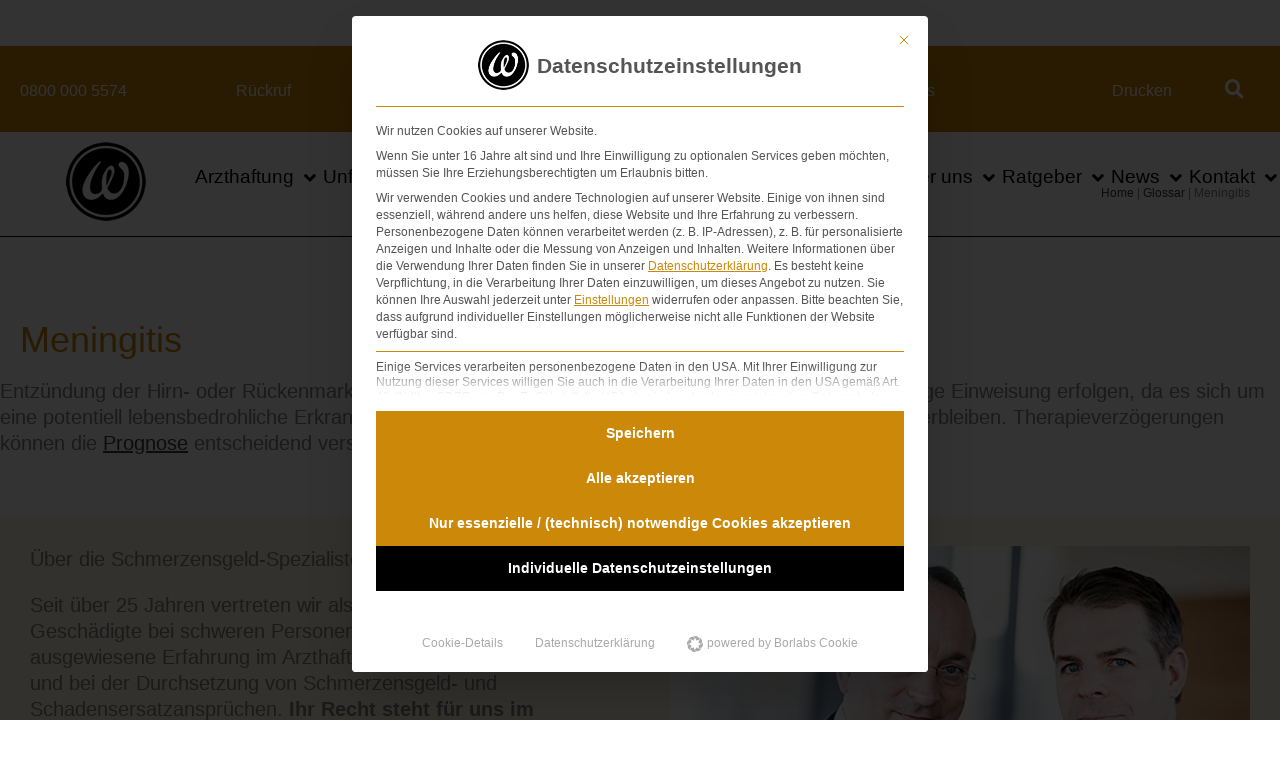

--- FILE ---
content_type: text/html; charset=UTF-8
request_url: https://www.schmerzensgeld-spezialisten.de/glossar/meningitis/
body_size: 44414
content:
<!DOCTYPE html>
<html lang="de">
<head>
<meta charset="UTF-8">
<meta name="viewport" content="width=device-width, initial-scale=1">
	<link rel="profile" href="https://gmpg.org/xfn/11"> 
	<meta name='robots' content='index, follow, max-image-preview:large, max-snippet:-1, max-video-preview:-1' />
	<style>img:is([sizes="auto" i], [sizes^="auto," i]) { contain-intrinsic-size: 3000px 1500px }</style>
	
	<!-- This site is optimized with the Yoast SEO plugin v26.4 - https://yoast.com/wordpress/plugins/seo/ -->
	<title>Meningitis UND Schmerzensgeld bzw. Schadensersatz?</title><link rel="preload" data-rocket-preload as="image" href="https://www.schmerzensgeld-spezialisten.de/wp-content/uploads/fachanwaelte-dr-wambach-und-walter.jpg" imagesrcset="https://www.schmerzensgeld-spezialisten.de/wp-content/uploads/fachanwaelte-dr-wambach-und-walter.jpg 963w, https://www.schmerzensgeld-spezialisten.de/wp-content/uploads/fachanwaelte-dr-wambach-und-walter-300x185.jpg 300w, https://www.schmerzensgeld-spezialisten.de/wp-content/uploads/fachanwaelte-dr-wambach-und-walter-768x473.jpg 768w" imagesizes="(max-width: 963px) 100vw, 963px" fetchpriority="high">
	<meta name="description" content="Erklärung, rechtliche Hinweise + Tipps zum Begriff &quot;Meningitis&quot; von den Schmerzensgeld-Spezialisten mit arzthaftungs-rechtlichen Hinweisen und Hintergründen." />
	<link rel="canonical" href="https://www.schmerzensgeld-spezialisten.de/glossar/meningitis/" />
	<script type="application/ld+json" class="yoast-schema-graph">{"@context":"https://schema.org","@graph":[{"@type":"WebPage","@id":"https://www.schmerzensgeld-spezialisten.de/glossar/meningitis/","url":"https://www.schmerzensgeld-spezialisten.de/glossar/meningitis/","name":"Meningitis UND Schmerzensgeld bzw. Schadensersatz?","isPartOf":{"@id":"https://www.schmerzensgeld-spezialisten.de/#website"},"datePublished":"2019-04-05T07:23:20+00:00","description":"Erklärung, rechtliche Hinweise + Tipps zum Begriff \"Meningitis\" von den Schmerzensgeld-Spezialisten mit arzthaftungs-rechtlichen Hinweisen und Hintergründen.","breadcrumb":{"@id":"https://www.schmerzensgeld-spezialisten.de/glossar/meningitis/#breadcrumb"},"inLanguage":"de","potentialAction":[{"@type":"ReadAction","target":["https://www.schmerzensgeld-spezialisten.de/glossar/meningitis/"]}]},{"@type":"BreadcrumbList","@id":"https://www.schmerzensgeld-spezialisten.de/glossar/meningitis/#breadcrumb","itemListElement":[{"@type":"ListItem","position":1,"name":"Home","item":"https://www.schmerzensgeld-spezialisten.de/"},{"@type":"ListItem","position":2,"name":"Glossar","item":"https://www.schmerzensgeld-spezialisten.de/glossar/"},{"@type":"ListItem","position":3,"name":"Meningitis"}]},{"@type":"WebSite","@id":"https://www.schmerzensgeld-spezialisten.de/#website","url":"https://www.schmerzensgeld-spezialisten.de/","name":"Die Schmerzensgeld-Spezialisten | Fachanwälte Schmerzensgeld/ Personenschäden","description":"","publisher":{"@id":"https://www.schmerzensgeld-spezialisten.de/#organization"},"potentialAction":[{"@type":"SearchAction","target":{"@type":"EntryPoint","urlTemplate":"https://www.schmerzensgeld-spezialisten.de/?s={search_term_string}"},"query-input":{"@type":"PropertyValueSpecification","valueRequired":true,"valueName":"search_term_string"}}],"inLanguage":"de"},{"@type":"Organization","@id":"https://www.schmerzensgeld-spezialisten.de/#organization","name":"Dr. Wambach & Walter – Rechtsanwälte in Partnerschaft mbB","url":"https://www.schmerzensgeld-spezialisten.de/","logo":{"@type":"ImageObject","inLanguage":"de","@id":"https://www.schmerzensgeld-spezialisten.de/#/schema/logo/image/","url":"https://www.schmerzensgeld-spezialisten.de/wp-content/uploads/logo-wambach-walter-rechtsanwaelte_retina.png","contentUrl":"https://www.schmerzensgeld-spezialisten.de/wp-content/uploads/logo-wambach-walter-rechtsanwaelte_retina.png","width":400,"height":180,"caption":"Dr. Wambach & Walter – Rechtsanwälte in Partnerschaft mbB"},"image":{"@id":"https://www.schmerzensgeld-spezialisten.de/#/schema/logo/image/"}}]}</script>
	<!-- / Yoast SEO plugin. -->


<link rel="alternate" type="application/rss+xml" title="Die Schmerzensgeld-Spezialisten | Fachanwälte Schmerzensgeld/ Personenschäden &raquo; Feed" href="https://www.schmerzensgeld-spezialisten.de/feed/" />
<link rel='stylesheet' id='astra-theme-css-css' href='https://www.schmerzensgeld-spezialisten.de/wp-content/themes/astra/assets/css/minified/style.min.css?ver=1758721983' media='all' />
<style id='astra-theme-css-inline-css'>
.ast-no-sidebar .entry-content .alignfull {margin-left: calc( -50vw + 50%);margin-right: calc( -50vw + 50%);max-width: 100vw;width: 100vw;}.ast-no-sidebar .entry-content .alignwide {margin-left: calc(-41vw + 50%);margin-right: calc(-41vw + 50%);max-width: unset;width: unset;}.ast-no-sidebar .entry-content .alignfull .alignfull,.ast-no-sidebar .entry-content .alignfull .alignwide,.ast-no-sidebar .entry-content .alignwide .alignfull,.ast-no-sidebar .entry-content .alignwide .alignwide,.ast-no-sidebar .entry-content .wp-block-column .alignfull,.ast-no-sidebar .entry-content .wp-block-column .alignwide{width: 100%;margin-left: auto;margin-right: auto;}.wp-block-gallery,.blocks-gallery-grid {margin: 0;}.wp-block-separator {max-width: 100px;}.wp-block-separator.is-style-wide,.wp-block-separator.is-style-dots {max-width: none;}.entry-content .has-2-columns .wp-block-column:first-child {padding-right: 10px;}.entry-content .has-2-columns .wp-block-column:last-child {padding-left: 10px;}@media (max-width: 782px) {.entry-content .wp-block-columns .wp-block-column {flex-basis: 100%;}.entry-content .has-2-columns .wp-block-column:first-child {padding-right: 0;}.entry-content .has-2-columns .wp-block-column:last-child {padding-left: 0;}}body .entry-content .wp-block-latest-posts {margin-left: 0;}body .entry-content .wp-block-latest-posts li {list-style: none;}.ast-no-sidebar .ast-container .entry-content .wp-block-latest-posts {margin-left: 0;}.ast-header-break-point .entry-content .alignwide {margin-left: auto;margin-right: auto;}.entry-content .blocks-gallery-item img {margin-bottom: auto;}.wp-block-pullquote {border-top: 4px solid #555d66;border-bottom: 4px solid #555d66;color: #40464d;}:root{--ast-post-nav-space:0;--ast-container-default-xlg-padding:6.67em;--ast-container-default-lg-padding:5.67em;--ast-container-default-slg-padding:4.34em;--ast-container-default-md-padding:3.34em;--ast-container-default-sm-padding:6.67em;--ast-container-default-xs-padding:2.4em;--ast-container-default-xxs-padding:1.4em;--ast-code-block-background:#EEEEEE;--ast-comment-inputs-background:#FAFAFA;--ast-normal-container-width:1340px;--ast-narrow-container-width:750px;--ast-blog-title-font-weight:normal;--ast-blog-meta-weight:inherit;--ast-global-color-primary:var(--ast-global-color-5);--ast-global-color-secondary:var(--ast-global-color-4);--ast-global-color-alternate-background:var(--ast-global-color-7);--ast-global-color-subtle-background:var(--ast-global-color-6);--ast-bg-style-guide:#F8FAFC;--ast-shadow-style-guide:0px 0px 4px 0 #00000057;--ast-global-dark-bg-style:#fff;--ast-global-dark-lfs:#fbfbfb;--ast-widget-bg-color:#fafafa;--ast-wc-container-head-bg-color:#fbfbfb;--ast-title-layout-bg:#eeeeee;--ast-search-border-color:#e7e7e7;--ast-lifter-hover-bg:#e6e6e6;--ast-gallery-block-color:#000;--srfm-color-input-label:var(--ast-global-color-2);}html{font-size:125%;}a,.page-title{color:#3a3a3a;}a:hover,a:focus{color:#000000;}body,button,input,select,textarea,.ast-button,.ast-custom-button{font-family:Arial,Helvetica,Verdana,sans-serif;font-weight:400;font-size:20px;font-size:1rem;line-height:var(--ast-body-line-height,1.3em);}blockquote{color:var(--ast-global-color-3);}p,.entry-content p{margin-bottom:0.6em;}h1,h2,h3,h4,h5,h6,.entry-content :where(h1,h2,h3,h4,h5,h6),.site-title,.site-title a{font-weight:400;line-height:1.2em;}.ast-site-identity .site-title a{color:var(--ast-global-color-2);}.site-title{font-size:35px;font-size:1.75rem;display:none;}header .custom-logo-link img{max-width:150px;width:150px;}.astra-logo-svg{width:150px;}.site-header .site-description{font-size:15px;font-size:0.75rem;display:none;}.entry-title{font-size:20px;font-size:1rem;}.ast-blog-meta-container{font-size:14px;font-size:0.7rem;}.archive .ast-article-post .ast-article-inner,.blog .ast-article-post .ast-article-inner,.archive .ast-article-post .ast-article-inner:hover,.blog .ast-article-post .ast-article-inner:hover{overflow:hidden;}h1,.entry-content :where(h1){font-size:36px;font-size:1.8rem;font-weight:400;line-height:1.4em;}h2,.entry-content :where(h2){font-size:26px;font-size:1.3rem;font-weight:600;line-height:1.3em;}h3,.entry-content :where(h3){font-size:22px;font-size:1.1rem;font-weight:700;line-height:1.3em;}h4,.entry-content :where(h4){font-size:18px;font-size:0.9rem;line-height:1.2em;font-weight:400;}h5,.entry-content :where(h5){font-size:16px;font-size:0.8rem;line-height:1.2em;}h6,.entry-content :where(h6){font-size:16px;font-size:0.8rem;line-height:1.25em;}::selection{background-color:#cc8809;color:#000000;}body,h1,h2,h3,h4,h5,h6,.entry-title a,.entry-content :where(h1,h2,h3,h4,h5,h6){color:var(--ast-global-color-3);}.tagcloud a:hover,.tagcloud a:focus,.tagcloud a.current-item{color:#ffffff;border-color:#3a3a3a;background-color:#3a3a3a;}input:focus,input[type="text"]:focus,input[type="email"]:focus,input[type="url"]:focus,input[type="password"]:focus,input[type="reset"]:focus,input[type="search"]:focus,textarea:focus{border-color:#3a3a3a;}input[type="radio"]:checked,input[type=reset],input[type="checkbox"]:checked,input[type="checkbox"]:hover:checked,input[type="checkbox"]:focus:checked,input[type=range]::-webkit-slider-thumb{border-color:#3a3a3a;background-color:#3a3a3a;box-shadow:none;}.site-footer a:hover + .post-count,.site-footer a:focus + .post-count{background:#3a3a3a;border-color:#3a3a3a;}.single .nav-links .nav-previous,.single .nav-links .nav-next{color:#3a3a3a;}.entry-meta,.entry-meta *{line-height:1.45;color:#3a3a3a;}.entry-meta a:not(.ast-button):hover,.entry-meta a:not(.ast-button):hover *,.entry-meta a:not(.ast-button):focus,.entry-meta a:not(.ast-button):focus *,.page-links > .page-link,.page-links .page-link:hover,.post-navigation a:hover{color:#000000;}#cat option,.secondary .calendar_wrap thead a,.secondary .calendar_wrap thead a:visited{color:#3a3a3a;}.secondary .calendar_wrap #today,.ast-progress-val span{background:#3a3a3a;}.secondary a:hover + .post-count,.secondary a:focus + .post-count{background:#3a3a3a;border-color:#3a3a3a;}.calendar_wrap #today > a{color:#ffffff;}.page-links .page-link,.single .post-navigation a{color:#3a3a3a;}.ast-header-break-point .main-header-bar .ast-button-wrap .menu-toggle{border-radius:50px;}.ast-search-menu-icon .search-form button.search-submit{padding:0 4px;}.ast-search-menu-icon form.search-form{padding-right:0;}.ast-header-search .ast-search-menu-icon.ast-dropdown-active .search-form,.ast-header-search .ast-search-menu-icon.ast-dropdown-active .search-field:focus{transition:all 0.2s;}.search-form input.search-field:focus{outline:none;}.widget-title,.widget .wp-block-heading{font-size:28px;font-size:1.4rem;color:var(--ast-global-color-3);}.single .ast-author-details .author-title{color:#000000;}.ast-search-menu-icon.slide-search a:focus-visible:focus-visible,.astra-search-icon:focus-visible,#close:focus-visible,a:focus-visible,.ast-menu-toggle:focus-visible,.site .skip-link:focus-visible,.wp-block-loginout input:focus-visible,.wp-block-search.wp-block-search__button-inside .wp-block-search__inside-wrapper,.ast-header-navigation-arrow:focus-visible,.ast-orders-table__row .ast-orders-table__cell:focus-visible,a#ast-apply-coupon:focus-visible,#ast-apply-coupon:focus-visible,#close:focus-visible,.button.search-submit:focus-visible,#search_submit:focus,.normal-search:focus-visible,.ast-header-account-wrap:focus-visible,.astra-cart-drawer-close:focus,.ast-single-variation:focus,.ast-button:focus{outline-style:dotted;outline-color:inherit;outline-width:thin;}input:focus,input[type="text"]:focus,input[type="email"]:focus,input[type="url"]:focus,input[type="password"]:focus,input[type="reset"]:focus,input[type="search"]:focus,input[type="number"]:focus,textarea:focus,.wp-block-search__input:focus,[data-section="section-header-mobile-trigger"] .ast-button-wrap .ast-mobile-menu-trigger-minimal:focus,.ast-mobile-popup-drawer.active .menu-toggle-close:focus,#ast-scroll-top:focus,#coupon_code:focus,#ast-coupon-code:focus{border-style:dotted;border-color:inherit;border-width:thin;}input{outline:none;}.main-header-menu .menu-link,.ast-header-custom-item a{color:var(--ast-global-color-3);}.main-header-menu .menu-item:hover > .menu-link,.main-header-menu .menu-item:hover > .ast-menu-toggle,.main-header-menu .ast-masthead-custom-menu-items a:hover,.main-header-menu .menu-item.focus > .menu-link,.main-header-menu .menu-item.focus > .ast-menu-toggle,.main-header-menu .current-menu-item > .menu-link,.main-header-menu .current-menu-ancestor > .menu-link,.main-header-menu .current-menu-item > .ast-menu-toggle,.main-header-menu .current-menu-ancestor > .ast-menu-toggle{color:#3a3a3a;}.header-main-layout-3 .ast-main-header-bar-alignment{margin-right:auto;}.header-main-layout-2 .site-header-section-left .ast-site-identity{text-align:left;}.ast-logo-title-inline .site-logo-img{padding-right:1em;}.site-logo-img img{ transition:all 0.2s linear;}body .ast-oembed-container > *{position:absolute;top:0;width:100%;height:100%;left:0;}body .wp-block-embed-pocket-casts .ast-oembed-container *{position:unset;}.ast-header-break-point .ast-mobile-menu-buttons-minimal.menu-toggle{background:transparent;color:#cc8809;}.ast-header-break-point .ast-mobile-menu-buttons-outline.menu-toggle{background:transparent;border:1px solid #cc8809;color:#cc8809;}.ast-header-break-point .ast-mobile-menu-buttons-fill.menu-toggle{background:#cc8809;color:#ffffff;}.ast-single-post-featured-section + article {margin-top: 2em;}.site-content .ast-single-post-featured-section img {width: 100%;overflow: hidden;object-fit: cover;}.site > .ast-single-related-posts-container {margin-top: 0;}@media (min-width: 769px) {.ast-desktop .ast-container--narrow {max-width: var(--ast-narrow-container-width);margin: 0 auto;}}.ast-page-builder-template .hentry {margin: 0;}.ast-page-builder-template .site-content > .ast-container {max-width: 100%;padding: 0;}.ast-page-builder-template .site .site-content #primary {padding: 0;margin: 0;}.ast-page-builder-template .no-results {text-align: center;margin: 4em auto;}.ast-page-builder-template .ast-pagination {padding: 2em;}.ast-page-builder-template .entry-header.ast-no-title.ast-no-thumbnail {margin-top: 0;}.ast-page-builder-template .entry-header.ast-header-without-markup {margin-top: 0;margin-bottom: 0;}.ast-page-builder-template .entry-header.ast-no-title.ast-no-meta {margin-bottom: 0;}.ast-page-builder-template.single .post-navigation {padding-bottom: 2em;}.ast-page-builder-template.single-post .site-content > .ast-container {max-width: 100%;}.ast-page-builder-template .entry-header {margin-top: 4em;margin-left: auto;margin-right: auto;padding-left: 20px;padding-right: 20px;}.single.ast-page-builder-template .entry-header {padding-left: 20px;padding-right: 20px;}.ast-page-builder-template .ast-archive-description {margin: 4em auto 0;padding-left: 20px;padding-right: 20px;}.ast-page-builder-template.ast-no-sidebar .entry-content .alignwide {margin-left: 0;margin-right: 0;}.ast-small-footer{color:#ffffff;}.ast-small-footer > .ast-footer-overlay{background-color:#cc8809;;}.ast-small-footer a{color:#ffffff;}.ast-small-footer a:hover{color:#cc8809;}.footer-adv .footer-adv-overlay{border-top-style:solid;border-top-width:5px;border-top-color:#cc8809;}@media( max-width: 420px ) {.single .nav-links .nav-previous,.single .nav-links .nav-next {width: 100%;text-align: center;}}.wp-block-buttons.aligncenter{justify-content:center;}@media (max-width:782px){.entry-content .wp-block-columns .wp-block-column{margin-left:0px;}}.wp-block-image.aligncenter{margin-left:auto;margin-right:auto;}.wp-block-table.aligncenter{margin-left:auto;margin-right:auto;}.wp-block-buttons .wp-block-button.is-style-outline .wp-block-button__link.wp-element-button,.ast-outline-button,.wp-block-uagb-buttons-child .uagb-buttons-repeater.ast-outline-button{border-color:#cc8809;border-top-width:2px;border-right-width:2px;border-bottom-width:2px;border-left-width:2px;font-family:inherit;font-weight:inherit;line-height:1em;border-top-left-radius:inherit;border-top-right-radius:inherit;border-bottom-right-radius:inherit;border-bottom-left-radius:inherit;}.wp-block-button.is-style-outline .wp-block-button__link:hover,.wp-block-buttons .wp-block-button.is-style-outline .wp-block-button__link:focus,.wp-block-buttons .wp-block-button.is-style-outline > .wp-block-button__link:not(.has-text-color):hover,.wp-block-buttons .wp-block-button.wp-block-button__link.is-style-outline:not(.has-text-color):hover,.ast-outline-button:hover,.ast-outline-button:focus,.wp-block-uagb-buttons-child .uagb-buttons-repeater.ast-outline-button:hover,.wp-block-uagb-buttons-child .uagb-buttons-repeater.ast-outline-button:focus{background-color:#9b3c06;}.wp-block-button .wp-block-button__link.wp-element-button.is-style-outline:not(.has-background),.wp-block-button.is-style-outline>.wp-block-button__link.wp-element-button:not(.has-background),.ast-outline-button{background-color:#cc8809;}.entry-content[data-ast-blocks-layout] > figure{margin-bottom:1em;}.elementor-widget-container .elementor-loop-container .e-loop-item[data-elementor-type="loop-item"]{width:100%;}@media (max-width:768px){.ast-left-sidebar #content > .ast-container{display:flex;flex-direction:column-reverse;width:100%;}.ast-separate-container .ast-article-post,.ast-separate-container .ast-article-single{padding:1.5em 2.14em;}.ast-author-box img.avatar{margin:20px 0 0 0;}}@media (min-width:769px){.ast-separate-container.ast-right-sidebar #primary,.ast-separate-container.ast-left-sidebar #primary{border:0;}.search-no-results.ast-separate-container #primary{margin-bottom:4em;}}.menu-toggle,button,.ast-button,.ast-custom-button,.button,input#submit,input[type="button"],input[type="submit"],input[type="reset"]{color:#ffffff;border-color:#cc8809;background-color:#cc8809;border-top-left-radius:inherit;border-top-right-radius:inherit;border-bottom-right-radius:inherit;border-bottom-left-radius:inherit;padding-top:10px;padding-right:40px;padding-bottom:10px;padding-left:40px;font-family:inherit;font-weight:inherit;}button:focus,.menu-toggle:hover,button:hover,.ast-button:hover,.ast-custom-button:hover .button:hover,.ast-custom-button:hover,input[type=reset]:hover,input[type=reset]:focus,input#submit:hover,input#submit:focus,input[type="button"]:hover,input[type="button"]:focus,input[type="submit"]:hover,input[type="submit"]:focus{color:#ffffff;background-color:#9b3c06;border-color:#9b3c06;}@media (max-width:768px){.ast-mobile-header-stack .main-header-bar .ast-search-menu-icon{display:inline-block;}.ast-header-break-point.ast-header-custom-item-outside .ast-mobile-header-stack .main-header-bar .ast-search-icon{margin:0;}.ast-comment-avatar-wrap img{max-width:2.5em;}.ast-comment-meta{padding:0 1.8888em 1.3333em;}.ast-separate-container .ast-comment-list li.depth-1{padding:1.5em 2.14em;}.ast-separate-container .comment-respond{padding:2em 2.14em;}}@media (min-width:544px){.ast-container{max-width:100%;}}@media (max-width:544px){.ast-separate-container .ast-article-post,.ast-separate-container .ast-article-single,.ast-separate-container .comments-title,.ast-separate-container .ast-archive-description{padding:1.5em 1em;}.ast-separate-container #content .ast-container{padding-left:0.54em;padding-right:0.54em;}.ast-separate-container .ast-comment-list .bypostauthor{padding:.5em;}.ast-search-menu-icon.ast-dropdown-active .search-field{width:170px;}.site-branding img,.site-header .site-logo-img .custom-logo-link img{max-width:100%;}}@media (min-width:769px){.ast-small-footer .ast-container{max-width:100%;padding-left:35px;padding-right:35px;}} #ast-mobile-header .ast-site-header-cart-li a{pointer-events:none;}@media (min-width:545px){.ast-page-builder-template .comments-area,.single.ast-page-builder-template .entry-header,.single.ast-page-builder-template .post-navigation,.single.ast-page-builder-template .ast-single-related-posts-container{max-width:1380px;margin-left:auto;margin-right:auto;}}body,.ast-separate-container{background-color:#ffffff;background-image:none;}.ast-no-sidebar.ast-separate-container .entry-content .alignfull {margin-left: -6.67em;margin-right: -6.67em;width: auto;}@media (max-width: 1200px) {.ast-no-sidebar.ast-separate-container .entry-content .alignfull {margin-left: -2.4em;margin-right: -2.4em;}}@media (max-width: 768px) {.ast-no-sidebar.ast-separate-container .entry-content .alignfull {margin-left: -2.14em;margin-right: -2.14em;}}@media (max-width: 544px) {.ast-no-sidebar.ast-separate-container .entry-content .alignfull {margin-left: -1em;margin-right: -1em;}}.ast-no-sidebar.ast-separate-container .entry-content .alignwide {margin-left: -20px;margin-right: -20px;}.ast-no-sidebar.ast-separate-container .entry-content .wp-block-column .alignfull,.ast-no-sidebar.ast-separate-container .entry-content .wp-block-column .alignwide {margin-left: auto;margin-right: auto;width: 100%;}@media (max-width:768px){.widget-title{font-size:28px;font-size:1.4rem;}body,button,input,select,textarea,.ast-button,.ast-custom-button{font-size:20px;font-size:1rem;}#secondary,#secondary button,#secondary input,#secondary select,#secondary textarea{font-size:20px;font-size:1rem;}.site-title{display:none;}.site-header .site-description{display:none;}h1,.entry-content :where(h1){font-size:34px;}h2,.entry-content :where(h2){font-size:24px;}h3,.entry-content :where(h3){font-size:20px;}.astra-logo-svg{width:300px;}header .custom-logo-link img,.ast-header-break-point .site-logo-img .custom-mobile-logo-link img{max-width:300px;width:300px;}}@media (max-width:544px){.widget-title{font-size:22px;font-size:1.375rem;}body,button,input,select,textarea,.ast-button,.ast-custom-button{font-size:16px;font-size:0.8rem;}#secondary,#secondary button,#secondary input,#secondary select,#secondary textarea{font-size:16px;font-size:0.8rem;}.site-title{display:none;}.site-header .site-description{display:none;}h1,.entry-content :where(h1){font-size:24px;}h2,.entry-content :where(h2){font-size:22px;}h3,.entry-content :where(h3){font-size:16px;}header .custom-logo-link img,.ast-header-break-point .site-branding img,.ast-header-break-point .custom-logo-link img{max-width:300px;width:300px;}.astra-logo-svg{width:300px;}.ast-header-break-point .site-logo-img .custom-mobile-logo-link img{max-width:300px;}}@media (max-width:544px){html{font-size:125%;}}@media (min-width:769px){.ast-container{max-width:1380px;}}@font-face {font-family: "Astra";src: url(https://www.schmerzensgeld-spezialisten.de/wp-content/themes/astra/assets/fonts/astra.woff) format("woff"),url(https://www.schmerzensgeld-spezialisten.de/wp-content/themes/astra/assets/fonts/astra.ttf) format("truetype"),url(https://www.schmerzensgeld-spezialisten.de/wp-content/themes/astra/assets/fonts/astra.svg#astra) format("svg");font-weight: normal;font-style: normal;font-display: fallback;}@media (max-width:768px) {.main-header-bar .main-header-bar-navigation{display:none;}}.ast-desktop .main-header-menu.submenu-with-border .sub-menu,.ast-desktop .main-header-menu.submenu-with-border .astra-full-megamenu-wrapper{border-color:#4a4a4a;}.ast-desktop .main-header-menu.submenu-with-border .sub-menu{border-top-width:1px;border-right-width:1px;border-left-width:1px;border-bottom-width:1px;border-style:solid;}.ast-desktop .main-header-menu.submenu-with-border .sub-menu .sub-menu{top:-1px;}.ast-desktop .main-header-menu.submenu-with-border .sub-menu .menu-link,.ast-desktop .main-header-menu.submenu-with-border .children .menu-link{border-bottom-width:1px;border-style:solid;border-color:#c8c8c8;}@media (min-width:769px){.main-header-menu .sub-menu .menu-item.ast-left-align-sub-menu:hover > .sub-menu,.main-header-menu .sub-menu .menu-item.ast-left-align-sub-menu.focus > .sub-menu{margin-left:-2px;}}.ast-small-footer{border-top-style:solid;border-top-width:inherit;border-top-color:#cc8809;}.site .comments-area{padding-bottom:3em;}.ast-header-break-point.ast-header-custom-item-inside .main-header-bar .main-header-bar-navigation .ast-search-icon {display: none;}.ast-header-break-point.ast-header-custom-item-inside .main-header-bar .ast-search-menu-icon .search-form {padding: 0;display: block;overflow: hidden;}.ast-header-break-point .ast-header-custom-item .widget:last-child {margin-bottom: 1em;}.ast-header-custom-item .widget {margin: 0.5em;display: inline-block;vertical-align: middle;}.ast-header-custom-item .widget p {margin-bottom: 0;}.ast-header-custom-item .widget li {width: auto;}.ast-header-custom-item-inside .button-custom-menu-item .menu-link {display: none;}.ast-header-custom-item-inside.ast-header-break-point .button-custom-menu-item .ast-custom-button-link {display: none;}.ast-header-custom-item-inside.ast-header-break-point .button-custom-menu-item .menu-link {display: block;}.ast-header-break-point.ast-header-custom-item-outside .main-header-bar .ast-search-icon {margin-right: 1em;}.ast-header-break-point.ast-header-custom-item-inside .main-header-bar .ast-search-menu-icon .search-field,.ast-header-break-point.ast-header-custom-item-inside .main-header-bar .ast-search-menu-icon.ast-inline-search .search-field {width: 100%;padding-right: 5.5em;}.ast-header-break-point.ast-header-custom-item-inside .main-header-bar .ast-search-menu-icon .search-submit {display: block;position: absolute;height: 100%;top: 0;right: 0;padding: 0 1em;border-radius: 0;}.ast-header-break-point .ast-header-custom-item .ast-masthead-custom-menu-items {padding-left: 20px;padding-right: 20px;margin-bottom: 1em;margin-top: 1em;}.ast-header-custom-item-inside.ast-header-break-point .button-custom-menu-item {padding-left: 0;padding-right: 0;margin-top: 0;margin-bottom: 0;}.astra-icon-down_arrow::after {content: "\e900";font-family: Astra;}.astra-icon-close::after {content: "\e5cd";font-family: Astra;}.astra-icon-drag_handle::after {content: "\e25d";font-family: Astra;}.astra-icon-format_align_justify::after {content: "\e235";font-family: Astra;}.astra-icon-menu::after {content: "\e5d2";font-family: Astra;}.astra-icon-reorder::after {content: "\e8fe";font-family: Astra;}.astra-icon-search::after {content: "\e8b6";font-family: Astra;}.astra-icon-zoom_in::after {content: "\e56b";font-family: Astra;}.astra-icon-check-circle::after {content: "\e901";font-family: Astra;}.astra-icon-shopping-cart::after {content: "\f07a";font-family: Astra;}.astra-icon-shopping-bag::after {content: "\f290";font-family: Astra;}.astra-icon-shopping-basket::after {content: "\f291";font-family: Astra;}.astra-icon-circle-o::after {content: "\e903";font-family: Astra;}.astra-icon-certificate::after {content: "\e902";font-family: Astra;}blockquote {padding: 1.2em;}:root .has-ast-global-color-0-color{color:var(--ast-global-color-0);}:root .has-ast-global-color-0-background-color{background-color:var(--ast-global-color-0);}:root .wp-block-button .has-ast-global-color-0-color{color:var(--ast-global-color-0);}:root .wp-block-button .has-ast-global-color-0-background-color{background-color:var(--ast-global-color-0);}:root .has-ast-global-color-1-color{color:var(--ast-global-color-1);}:root .has-ast-global-color-1-background-color{background-color:var(--ast-global-color-1);}:root .wp-block-button .has-ast-global-color-1-color{color:var(--ast-global-color-1);}:root .wp-block-button .has-ast-global-color-1-background-color{background-color:var(--ast-global-color-1);}:root .has-ast-global-color-2-color{color:var(--ast-global-color-2);}:root .has-ast-global-color-2-background-color{background-color:var(--ast-global-color-2);}:root .wp-block-button .has-ast-global-color-2-color{color:var(--ast-global-color-2);}:root .wp-block-button .has-ast-global-color-2-background-color{background-color:var(--ast-global-color-2);}:root .has-ast-global-color-3-color{color:var(--ast-global-color-3);}:root .has-ast-global-color-3-background-color{background-color:var(--ast-global-color-3);}:root .wp-block-button .has-ast-global-color-3-color{color:var(--ast-global-color-3);}:root .wp-block-button .has-ast-global-color-3-background-color{background-color:var(--ast-global-color-3);}:root .has-ast-global-color-4-color{color:var(--ast-global-color-4);}:root .has-ast-global-color-4-background-color{background-color:var(--ast-global-color-4);}:root .wp-block-button .has-ast-global-color-4-color{color:var(--ast-global-color-4);}:root .wp-block-button .has-ast-global-color-4-background-color{background-color:var(--ast-global-color-4);}:root .has-ast-global-color-5-color{color:var(--ast-global-color-5);}:root .has-ast-global-color-5-background-color{background-color:var(--ast-global-color-5);}:root .wp-block-button .has-ast-global-color-5-color{color:var(--ast-global-color-5);}:root .wp-block-button .has-ast-global-color-5-background-color{background-color:var(--ast-global-color-5);}:root .has-ast-global-color-6-color{color:var(--ast-global-color-6);}:root .has-ast-global-color-6-background-color{background-color:var(--ast-global-color-6);}:root .wp-block-button .has-ast-global-color-6-color{color:var(--ast-global-color-6);}:root .wp-block-button .has-ast-global-color-6-background-color{background-color:var(--ast-global-color-6);}:root .has-ast-global-color-7-color{color:var(--ast-global-color-7);}:root .has-ast-global-color-7-background-color{background-color:var(--ast-global-color-7);}:root .wp-block-button .has-ast-global-color-7-color{color:var(--ast-global-color-7);}:root .wp-block-button .has-ast-global-color-7-background-color{background-color:var(--ast-global-color-7);}:root .has-ast-global-color-8-color{color:var(--ast-global-color-8);}:root .has-ast-global-color-8-background-color{background-color:var(--ast-global-color-8);}:root .wp-block-button .has-ast-global-color-8-color{color:var(--ast-global-color-8);}:root .wp-block-button .has-ast-global-color-8-background-color{background-color:var(--ast-global-color-8);}:root{--ast-global-color-0:#0170B9;--ast-global-color-1:#3a3a3a;--ast-global-color-2:#3a3a3a;--ast-global-color-3:#4B4F58;--ast-global-color-4:#F5F5F5;--ast-global-color-5:#FFFFFF;--ast-global-color-6:#E5E5E5;--ast-global-color-7:#424242;--ast-global-color-8:#000000;}:root {--ast-border-color : #dddddd;}#masthead .ast-container,.ast-header-breadcrumb .ast-container{max-width:100%;padding-left:35px;padding-right:35px;}@media (max-width:768px){#masthead .ast-container,.ast-header-breadcrumb .ast-container{padding-left:20px;padding-right:20px;}}.ast-header-break-point.ast-header-custom-item-inside .main-header-bar .main-header-bar-navigation .ast-search-icon {display: none;}.ast-header-break-point.ast-header-custom-item-inside .main-header-bar .ast-search-menu-icon .search-form {padding: 0;display: block;overflow: hidden;}.ast-header-break-point .ast-header-custom-item .widget:last-child {margin-bottom: 1em;}.ast-header-custom-item .widget {margin: 0.5em;display: inline-block;vertical-align: middle;}.ast-header-custom-item .widget p {margin-bottom: 0;}.ast-header-custom-item .widget li {width: auto;}.ast-header-custom-item-inside .button-custom-menu-item .menu-link {display: none;}.ast-header-custom-item-inside.ast-header-break-point .button-custom-menu-item .ast-custom-button-link {display: none;}.ast-header-custom-item-inside.ast-header-break-point .button-custom-menu-item .menu-link {display: block;}.ast-header-break-point.ast-header-custom-item-outside .main-header-bar .ast-search-icon {margin-right: 1em;}.ast-header-break-point.ast-header-custom-item-inside .main-header-bar .ast-search-menu-icon .search-field,.ast-header-break-point.ast-header-custom-item-inside .main-header-bar .ast-search-menu-icon.ast-inline-search .search-field {width: 100%;padding-right: 5.5em;}.ast-header-break-point.ast-header-custom-item-inside .main-header-bar .ast-search-menu-icon .search-submit {display: block;position: absolute;height: 100%;top: 0;right: 0;padding: 0 1em;border-radius: 0;}.ast-header-break-point .ast-header-custom-item .ast-masthead-custom-menu-items {padding-left: 20px;padding-right: 20px;margin-bottom: 1em;margin-top: 1em;}.ast-header-custom-item-inside.ast-header-break-point .button-custom-menu-item {padding-left: 0;padding-right: 0;margin-top: 0;margin-bottom: 0;}.astra-icon-down_arrow::after {content: "\e900";font-family: Astra;}.astra-icon-close::after {content: "\e5cd";font-family: Astra;}.astra-icon-drag_handle::after {content: "\e25d";font-family: Astra;}.astra-icon-format_align_justify::after {content: "\e235";font-family: Astra;}.astra-icon-menu::after {content: "\e5d2";font-family: Astra;}.astra-icon-reorder::after {content: "\e8fe";font-family: Astra;}.astra-icon-search::after {content: "\e8b6";font-family: Astra;}.astra-icon-zoom_in::after {content: "\e56b";font-family: Astra;}.astra-icon-check-circle::after {content: "\e901";font-family: Astra;}.astra-icon-shopping-cart::after {content: "\f07a";font-family: Astra;}.astra-icon-shopping-bag::after {content: "\f290";font-family: Astra;}.astra-icon-shopping-basket::after {content: "\f291";font-family: Astra;}.astra-icon-circle-o::after {content: "\e903";font-family: Astra;}.astra-icon-certificate::after {content: "\e902";font-family: Astra;}blockquote {padding: 1.2em;}:root .has-ast-global-color-0-color{color:var(--ast-global-color-0);}:root .has-ast-global-color-0-background-color{background-color:var(--ast-global-color-0);}:root .wp-block-button .has-ast-global-color-0-color{color:var(--ast-global-color-0);}:root .wp-block-button .has-ast-global-color-0-background-color{background-color:var(--ast-global-color-0);}:root .has-ast-global-color-1-color{color:var(--ast-global-color-1);}:root .has-ast-global-color-1-background-color{background-color:var(--ast-global-color-1);}:root .wp-block-button .has-ast-global-color-1-color{color:var(--ast-global-color-1);}:root .wp-block-button .has-ast-global-color-1-background-color{background-color:var(--ast-global-color-1);}:root .has-ast-global-color-2-color{color:var(--ast-global-color-2);}:root .has-ast-global-color-2-background-color{background-color:var(--ast-global-color-2);}:root .wp-block-button .has-ast-global-color-2-color{color:var(--ast-global-color-2);}:root .wp-block-button .has-ast-global-color-2-background-color{background-color:var(--ast-global-color-2);}:root .has-ast-global-color-3-color{color:var(--ast-global-color-3);}:root .has-ast-global-color-3-background-color{background-color:var(--ast-global-color-3);}:root .wp-block-button .has-ast-global-color-3-color{color:var(--ast-global-color-3);}:root .wp-block-button .has-ast-global-color-3-background-color{background-color:var(--ast-global-color-3);}:root .has-ast-global-color-4-color{color:var(--ast-global-color-4);}:root .has-ast-global-color-4-background-color{background-color:var(--ast-global-color-4);}:root .wp-block-button .has-ast-global-color-4-color{color:var(--ast-global-color-4);}:root .wp-block-button .has-ast-global-color-4-background-color{background-color:var(--ast-global-color-4);}:root .has-ast-global-color-5-color{color:var(--ast-global-color-5);}:root .has-ast-global-color-5-background-color{background-color:var(--ast-global-color-5);}:root .wp-block-button .has-ast-global-color-5-color{color:var(--ast-global-color-5);}:root .wp-block-button .has-ast-global-color-5-background-color{background-color:var(--ast-global-color-5);}:root .has-ast-global-color-6-color{color:var(--ast-global-color-6);}:root .has-ast-global-color-6-background-color{background-color:var(--ast-global-color-6);}:root .wp-block-button .has-ast-global-color-6-color{color:var(--ast-global-color-6);}:root .wp-block-button .has-ast-global-color-6-background-color{background-color:var(--ast-global-color-6);}:root .has-ast-global-color-7-color{color:var(--ast-global-color-7);}:root .has-ast-global-color-7-background-color{background-color:var(--ast-global-color-7);}:root .wp-block-button .has-ast-global-color-7-color{color:var(--ast-global-color-7);}:root .wp-block-button .has-ast-global-color-7-background-color{background-color:var(--ast-global-color-7);}:root .has-ast-global-color-8-color{color:var(--ast-global-color-8);}:root .has-ast-global-color-8-background-color{background-color:var(--ast-global-color-8);}:root .wp-block-button .has-ast-global-color-8-color{color:var(--ast-global-color-8);}:root .wp-block-button .has-ast-global-color-8-background-color{background-color:var(--ast-global-color-8);}:root{--ast-global-color-0:#0170B9;--ast-global-color-1:#3a3a3a;--ast-global-color-2:#3a3a3a;--ast-global-color-3:#4B4F58;--ast-global-color-4:#F5F5F5;--ast-global-color-5:#FFFFFF;--ast-global-color-6:#E5E5E5;--ast-global-color-7:#424242;--ast-global-color-8:#000000;}:root {--ast-border-color : #dddddd;}#masthead .ast-container,.ast-header-breadcrumb .ast-container{max-width:100%;padding-left:35px;padding-right:35px;}@media (max-width:768px){#masthead .ast-container,.ast-header-breadcrumb .ast-container{padding-left:20px;padding-right:20px;}}.ast-single-entry-banner {-js-display: flex;display: flex;flex-direction: column;justify-content: center;text-align: center;position: relative;background: var(--ast-title-layout-bg);}.ast-single-entry-banner[data-banner-layout="layout-1"] {max-width: 1340px;background: inherit;padding: 20px 0;}.ast-single-entry-banner[data-banner-width-type="custom"] {margin: 0 auto;width: 100%;}.ast-single-entry-banner + .site-content .entry-header {margin-bottom: 0;}.site .ast-author-avatar {--ast-author-avatar-size: ;}a.ast-underline-text {text-decoration: underline;}.ast-container > .ast-terms-link {position: relative;display: block;}a.ast-button.ast-badge-tax {padding: 4px 8px;border-radius: 3px;font-size: inherit;}header.entry-header{text-align:left;}header.entry-header .entry-title{color:#cc8809;font-size:40px;font-size:2rem;line-height:1.2em;}header.entry-header > *:not(:last-child){margin-bottom:10px;}@media (max-width:768px){header.entry-header{text-align:left;}}@media (max-width:544px){header.entry-header{text-align:left;}}.ast-archive-entry-banner {-js-display: flex;display: flex;flex-direction: column;justify-content: center;text-align: center;position: relative;background: var(--ast-title-layout-bg);}.ast-archive-entry-banner[data-banner-width-type="custom"] {margin: 0 auto;width: 100%;}.ast-archive-entry-banner[data-banner-layout="layout-1"] {background: inherit;padding: 20px 0;text-align: left;}body.archive .ast-archive-description{max-width:1340px;width:100%;text-align:left;padding-top:3em;padding-right:3em;padding-bottom:3em;padding-left:3em;}body.archive .ast-archive-description *{color:#cc0464;}body.archive .ast-archive-description .ast-archive-title,body.archive .ast-archive-description .ast-archive-title *{color:#000000;font-size:50px;font-size:2.5rem;line-height:1em;text-transform:uppercase;}body.archive .ast-archive-description > *:not(:last-child){margin-bottom:10px;}@media (max-width:768px){body.archive .ast-archive-description{text-align:left;}}@media (max-width:544px){body.archive .ast-archive-description{text-align:left;}}.ast-breadcrumbs .trail-browse,.ast-breadcrumbs .trail-items,.ast-breadcrumbs .trail-items li{display:inline-block;margin:0;padding:0;border:none;background:inherit;text-indent:0;text-decoration:none;}.ast-breadcrumbs .trail-browse{font-size:inherit;font-style:inherit;font-weight:inherit;color:inherit;}.ast-breadcrumbs .trail-items{list-style:none;}.trail-items li::after{padding:0 0.3em;content:"\00bb";}.trail-items li:last-of-type::after{display:none;}.elementor-posts-container [CLASS*="ast-width-"]{width:100%;}.elementor-template-full-width .ast-container{display:block;}.elementor-screen-only,.screen-reader-text,.screen-reader-text span,.ui-helper-hidden-accessible{top:0 !important;}@media (max-width:544px){.elementor-element .elementor-wc-products .woocommerce[class*="columns-"] ul.products li.product{width:auto;margin:0;}.elementor-element .woocommerce .woocommerce-result-count{float:none;}}.ast-header-break-point .main-header-bar{border-bottom-width:5px;border-bottom-color:#cc8809;}@media (min-width:769px){.main-header-bar{border-bottom-width:5px;border-bottom-color:#cc8809;}}.ast-flex{-webkit-align-content:center;-ms-flex-line-pack:center;align-content:center;-webkit-box-align:center;-webkit-align-items:center;-moz-box-align:center;-ms-flex-align:center;align-items:center;}.main-header-bar{padding:1em 0;}.ast-site-identity{padding:0;}.header-main-layout-1 .ast-flex.main-header-container,.header-main-layout-3 .ast-flex.main-header-container{-webkit-align-content:center;-ms-flex-line-pack:center;align-content:center;-webkit-box-align:center;-webkit-align-items:center;-moz-box-align:center;-ms-flex-align:center;align-items:center;}.header-main-layout-1 .ast-flex.main-header-container,.header-main-layout-3 .ast-flex.main-header-container{-webkit-align-content:center;-ms-flex-line-pack:center;align-content:center;-webkit-box-align:center;-webkit-align-items:center;-moz-box-align:center;-ms-flex-align:center;align-items:center;}.main-header-menu .sub-menu .menu-item.menu-item-has-children > .menu-link:after{position:absolute;right:1em;top:50%;transform:translate(0,-50%) rotate(270deg);}.ast-header-break-point .main-header-bar .main-header-bar-navigation .page_item_has_children > .ast-menu-toggle::before,.ast-header-break-point .main-header-bar .main-header-bar-navigation .menu-item-has-children > .ast-menu-toggle::before,.ast-mobile-popup-drawer .main-header-bar-navigation .menu-item-has-children>.ast-menu-toggle::before,.ast-header-break-point .ast-mobile-header-wrap .main-header-bar-navigation .menu-item-has-children > .ast-menu-toggle::before{font-weight:bold;content:"\e900";font-family:Astra;text-decoration:inherit;display:inline-block;}.ast-header-break-point .main-navigation ul.sub-menu .menu-item .menu-link:before{content:"\e900";font-family:Astra;font-size:.65em;text-decoration:inherit;display:inline-block;transform:translate(0,-2px) rotateZ(270deg);margin-right:5px;}.widget_search .search-form:after{font-family:Astra;font-size:1.2em;font-weight:normal;content:"\e8b6";position:absolute;top:50%;right:15px;transform:translate(0,-50%);}.astra-search-icon::before{content:"\e8b6";font-family:Astra;font-style:normal;font-weight:normal;text-decoration:inherit;text-align:center;-webkit-font-smoothing:antialiased;-moz-osx-font-smoothing:grayscale;z-index:3;}.main-header-bar .main-header-bar-navigation .page_item_has_children > a:after,.main-header-bar .main-header-bar-navigation .menu-item-has-children > a:after,.menu-item-has-children .ast-header-navigation-arrow:after{content:"\e900";display:inline-block;font-family:Astra;font-size:.6rem;font-weight:bold;text-rendering:auto;-webkit-font-smoothing:antialiased;-moz-osx-font-smoothing:grayscale;margin-left:10px;line-height:normal;}.menu-item-has-children .sub-menu .ast-header-navigation-arrow:after{margin-left:0;}.ast-mobile-popup-drawer .main-header-bar-navigation .ast-submenu-expanded>.ast-menu-toggle::before{transform:rotateX(180deg);}.ast-header-break-point .main-header-bar-navigation .menu-item-has-children > .menu-link:after{display:none;}@media (min-width:769px){.ast-builder-menu .main-navigation > ul > li:last-child a{margin-right:0;}}.ast-separate-container .ast-article-inner{background-color:#ffffff;background-image:none;}.ast-separate-container .ast-article-single:not(.ast-related-post),.ast-separate-container .error-404,.ast-separate-container .no-results,.single.ast-separate-container.ast-author-meta,.ast-separate-container .related-posts-title-wrapper,.ast-separate-container .comments-count-wrapper,.ast-box-layout.ast-plain-container .site-content,.ast-padded-layout.ast-plain-container .site-content,.ast-separate-container .ast-archive-description,.ast-separate-container .comments-area .comment-respond,.ast-separate-container .comments-area .ast-comment-list li,.ast-separate-container .comments-area .comments-title{background-color:#ffffff;background-image:none;}.ast-separate-container.ast-two-container #secondary .widget{background-color:#ffffff;background-image:none;}#ast-scroll-top {display: none;position: fixed;text-align: center;cursor: pointer;z-index: 99;width: 2.1em;height: 2.1em;line-height: 2.1;color: #ffffff;border-radius: 2px;content: "";outline: inherit;}@media (min-width: 769px) {#ast-scroll-top {content: "769";}}#ast-scroll-top .ast-icon.icon-arrow svg {margin-left: 0px;vertical-align: middle;transform: translate(0,-20%) rotate(180deg);width: 1.6em;}.ast-scroll-to-top-right {right: 30px;bottom: 30px;}.ast-scroll-to-top-left {left: 30px;bottom: 30px;}#ast-scroll-top{color:#ffffff;background-color:#cc8809;font-size:17px;}.ast-scroll-top-icon::before{content:"\e900";font-family:Astra;text-decoration:inherit;}.ast-scroll-top-icon{transform:rotate(180deg);}@media (max-width:768px){#ast-scroll-top .ast-icon.icon-arrow svg{width:1em;}}:root{--e-global-color-astglobalcolor0:#0170B9;--e-global-color-astglobalcolor1:#3a3a3a;--e-global-color-astglobalcolor2:#3a3a3a;--e-global-color-astglobalcolor3:#4B4F58;--e-global-color-astglobalcolor4:#F5F5F5;--e-global-color-astglobalcolor5:#FFFFFF;--e-global-color-astglobalcolor6:#E5E5E5;--e-global-color-astglobalcolor7:#424242;--e-global-color-astglobalcolor8:#000000;}.comment-reply-title{font-size:33px;font-size:1.65rem;}.ast-comment-meta{line-height:1.666666667;color:#3a3a3a;font-size:17px;font-size:0.85rem;}.ast-comment-list #cancel-comment-reply-link{font-size:20px;font-size:1rem;}.comments-count-wrapper {padding: 2em 0;}.comments-count-wrapper .comments-title {font-weight: normal;word-wrap: break-word;}.ast-comment-list {margin: 0;word-wrap: break-word;padding-bottom: 0.5em;list-style: none;}.site-content article .comments-area {border-top: 1px solid var(--ast-single-post-border,var(--ast-border-color));}.ast-comment-list li {list-style: none;}.ast-comment-list li.depth-1 .ast-comment,.ast-comment-list li.depth-2 .ast-comment {border-bottom: 1px solid #eeeeee;}.ast-comment-list .comment-respond {padding: 1em 0;border-bottom: 1px solid #dddddd;}.ast-comment-list .comment-respond .comment-reply-title {margin-top: 0;padding-top: 0;}.ast-comment-list .comment-respond p {margin-bottom: .5em;}.ast-comment-list .ast-comment-edit-reply-wrap {-js-display: flex;display: flex;justify-content: flex-end;}.ast-comment-list .ast-edit-link {flex: 1;}.ast-comment-list .comment-awaiting-moderation {margin-bottom: 0;}.ast-comment {padding: 1em 0 ;}.ast-comment-avatar-wrap img {border-radius: 50%;}.ast-comment-content {clear: both;}.ast-comment-cite-wrap {text-align: left;}.ast-comment-cite-wrap cite {font-style: normal;}.comment-reply-title {padding-top: 1em;font-weight: normal;line-height: 1.65;}.ast-comment-meta {margin-bottom: 0.5em;}.comments-area {border-top: 1px solid #eeeeee;margin-top: 2em;}.comments-area .comment-form-comment {width: 100%;border: none;margin: 0;padding: 0;}.comments-area .comment-notes,.comments-area .comment-textarea,.comments-area .form-allowed-tags {margin-bottom: 1.5em;}.comments-area .form-submit {margin-bottom: 0;}.comments-area textarea#comment,.comments-area .ast-comment-formwrap input[type="text"] {width: 100%;border-radius: 0;vertical-align: middle;margin-bottom: 10px;}.comments-area .no-comments {margin-top: 0.5em;margin-bottom: 0.5em;}.comments-area p.logged-in-as {margin-bottom: 1em;}.ast-separate-container .comments-count-wrapper {background-color: #fff;padding: 2em 6.67em 0;}@media (max-width: 1200px) {.ast-separate-container .comments-count-wrapper {padding: 2em 3.34em;}}.ast-separate-container .comments-area {border-top: 0;}.ast-separate-container .ast-comment-list {padding-bottom: 0;}.ast-separate-container .ast-comment-list li {background-color: #fff;}.ast-separate-container .ast-comment-list li.depth-1 .children li {padding-bottom: 0;padding-top: 0;margin-bottom: 0;}.ast-separate-container .ast-comment-list li.depth-1 .ast-comment,.ast-separate-container .ast-comment-list li.depth-2 .ast-comment {border-bottom: 0;}.ast-separate-container .ast-comment-list .comment-respond {padding-top: 0;padding-bottom: 1em;background-color: transparent;}.ast-separate-container .ast-comment-list .pingback p {margin-bottom: 0;}.ast-separate-container .ast-comment-list .bypostauthor {padding: 2em;margin-bottom: 1em;}.ast-separate-container .ast-comment-list .bypostauthor li {background: transparent;margin-bottom: 0;padding: 0 0 0 2em;}.ast-separate-container .comment-reply-title {padding-top: 0;}.comment-content a {word-wrap: break-word;}.comment-form-legend {margin-bottom: unset;padding: 0 0.5em;}.ast-separate-container .ast-comment-list li.depth-1 {padding: 4em 6.67em;margin-bottom: 2em;}@media (max-width: 1200px) {.ast-separate-container .ast-comment-list li.depth-1 {padding: 3em 3.34em;}}.ast-separate-container .comment-respond {background-color: #fff;padding: 4em 6.67em;border-bottom: 0;}@media (max-width: 1200px) {.ast-separate-container .comment-respond {padding: 3em 2.34em;}}.ast-comment-list .children {margin-left: 2em;}@media (max-width: 992px) {.ast-comment-list .children {margin-left: 1em;}}.ast-comment-list #cancel-comment-reply-link {white-space: nowrap;font-size: 15px;font-size: 1rem;margin-left: 1em;}.ast-comment-avatar-wrap {float: left;clear: right;margin-right: 1.33333em;}.ast-comment-meta-wrap {float: left;clear: right;padding: 0 0 1.33333em;}.ast-comment-time .timendate,.ast-comment-time .reply {margin-right: 0.5em;}.comments-area #wp-comment-cookies-consent {margin-right: 10px;}.ast-page-builder-template .comments-area {padding-left: 20px;padding-right: 20px;margin-top: 0;margin-bottom: 2em;}.ast-separate-container .ast-comment-list .bypostauthor .bypostauthor {background: transparent;margin-bottom: 0;padding-right: 0;padding-bottom: 0;padding-top: 0;}@media (min-width:769px){.ast-separate-container .ast-comment-list li .comment-respond{padding-left:2.66666em;padding-right:2.66666em;}}@media (max-width:544px){.ast-separate-container .comments-count-wrapper{padding:1.5em 1em;}.ast-separate-container .ast-comment-list li.depth-1{padding:1.5em 1em;margin-bottom:1.5em;}.ast-separate-container .ast-comment-list .bypostauthor{padding:.5em;}.ast-separate-container .comment-respond{padding:1.5em 1em;}.ast-comment-meta{font-size:13px;font-size:0.8125rem;}.comment-reply-title{font-size:26px;font-size:1.625rem;}.ast-comment-list #cancel-comment-reply-link{font-size:16px;font-size:0.8rem;}.ast-separate-container .ast-comment-list .bypostauthor li{padding:0 0 0 .5em;}.ast-comment-list .children{margin-left:0.66666em;}}@media (max-width:768px){.ast-comment-avatar-wrap img{max-width:2.5em;}.comments-area{margin-top:1.5em;}.ast-separate-container .comments-count-wrapper{padding:2em 2.14em;}.ast-separate-container .ast-comment-list li.depth-1{padding:1.5em 2.14em;}.ast-separate-container .comment-respond{padding:2em 2.14em;}.ast-comment-meta{font-size:17px;font-size:0.85rem;}.comment-reply-title{font-size:33px;font-size:1.65rem;}.ast-comment-list #cancel-comment-reply-link{font-size:20px;font-size:1rem;}}@media (max-width:768px){.ast-comment-avatar-wrap{margin-right:0.5em;}}
</style>
<link data-minify="1" rel='stylesheet' id='widget-detector-elementor-css' href='https://www.schmerzensgeld-spezialisten.de/wp-content/cache/min/1/wp-content/plugins/widget-detector-elementor/public/css/widget-detector-elementor-public.css?ver=1766061542' media='all' />
<link data-minify="1" rel='stylesheet' id='mfcf7_zl_button_style-css' href='https://www.schmerzensgeld-spezialisten.de/wp-content/cache/min/1/wp-content/plugins/multiline-files-for-contact-form-7/css/style.css?ver=1766061542' media='all' />
<link data-minify="1" rel='stylesheet' id='printomatic-css-css' href='https://www.schmerzensgeld-spezialisten.de/wp-content/cache/min/1/wp-content/plugins/print-o-matic/css/style.css?ver=1766061542' media='all' />
<style id='printomatic-css-inline-css'>
.printomatictext {
    font-size: normal;
}
@media print {
p {font-size: 20px;}
}

</style>
<link data-minify="1" rel='stylesheet' id='wpg-main-style-css' href='https://www.schmerzensgeld-spezialisten.de/wp-content/cache/min/1/wp-content/plugins/wp_glossary/assets/css/style.css?ver=1766061542' media='all' />
<link data-minify="1" rel='stylesheet' id='wpg-tooltipster-style-css' href='https://www.schmerzensgeld-spezialisten.de/wp-content/cache/min/1/wp-content/plugins/wp_glossary/assets/css/tooltipster/tooltipster.css?ver=1766061542' media='all' />
<link data-minify="1" rel='stylesheet' id='wpg-tooltipster-light-style-css' href='https://www.schmerzensgeld-spezialisten.de/wp-content/cache/min/1/wp-content/plugins/wp_glossary/assets/css/tooltipster/themes/tooltipster-light.css?ver=1766061542' media='all' />
<link data-minify="1" rel='stylesheet' id='astra-addon-css-css' href='https://www.schmerzensgeld-spezialisten.de/wp-content/cache/min/1/wp-content/uploads/astra-addon/astra-addon-691f11e30f6495-78743884.css?ver=1766061542' media='all' />
<style id='astra-addon-css-inline-css'>
#content:before{content:"768";position:absolute;overflow:hidden;opacity:0;visibility:hidden;}.blog-layout-2{position:relative;}.single .ast-author-details .author-title{color:#3a3a3a;}@media (max-width:768px){.single.ast-separate-container .ast-author-meta{padding:1.5em 2.14em;}.single .ast-author-meta .post-author-avatar{margin-bottom:1em;}.ast-separate-container .ast-grid-2 .ast-article-post,.ast-separate-container .ast-grid-3 .ast-article-post,.ast-separate-container .ast-grid-4 .ast-article-post{width:100%;}.ast-separate-container .ast-grid-md-1 .ast-article-post{width:100%;}.ast-separate-container .ast-grid-md-2 .ast-article-post.ast-separate-posts,.ast-separate-container .ast-grid-md-3 .ast-article-post.ast-separate-posts,.ast-separate-container .ast-grid-md-4 .ast-article-post.ast-separate-posts{padding:0 .75em 0;}.blog-layout-1 .post-content,.blog-layout-1 .ast-blog-featured-section{float:none;}.ast-separate-container .ast-article-post.remove-featured-img-padding.has-post-thumbnail .blog-layout-1 .post-content .ast-blog-featured-section:first-child .square .posted-on{margin-top:0;}.ast-separate-container .ast-article-post.remove-featured-img-padding.has-post-thumbnail .blog-layout-1 .post-content .ast-blog-featured-section:first-child .circle .posted-on{margin-top:1em;}.ast-separate-container .ast-article-post.remove-featured-img-padding .blog-layout-1 .post-content .ast-blog-featured-section:first-child .post-thumb-img-content{margin-top:-1.5em;}.ast-separate-container .ast-article-post.remove-featured-img-padding .blog-layout-1 .post-thumb-img-content{margin-left:-2.14em;margin-right:-2.14em;}.ast-separate-container .ast-article-single.remove-featured-img-padding .single-layout-1 .entry-header .post-thumb-img-content:first-child{margin-top:-1.5em;}.ast-separate-container .ast-article-single.remove-featured-img-padding .single-layout-1 .post-thumb-img-content{margin-left:-2.14em;margin-right:-2.14em;}.ast-separate-container.ast-blog-grid-2 .ast-article-post.remove-featured-img-padding.has-post-thumbnail .blog-layout-1 .post-content .ast-blog-featured-section .square .posted-on,.ast-separate-container.ast-blog-grid-3 .ast-article-post.remove-featured-img-padding.has-post-thumbnail .blog-layout-1 .post-content .ast-blog-featured-section .square .posted-on,.ast-separate-container.ast-blog-grid-4 .ast-article-post.remove-featured-img-padding.has-post-thumbnail .blog-layout-1 .post-content .ast-blog-featured-section .square .posted-on{margin-left:-1.5em;margin-right:-1.5em;}.ast-separate-container.ast-blog-grid-2 .ast-article-post.remove-featured-img-padding.has-post-thumbnail .blog-layout-1 .post-content .ast-blog-featured-section .circle .posted-on,.ast-separate-container.ast-blog-grid-3 .ast-article-post.remove-featured-img-padding.has-post-thumbnail .blog-layout-1 .post-content .ast-blog-featured-section .circle .posted-on,.ast-separate-container.ast-blog-grid-4 .ast-article-post.remove-featured-img-padding.has-post-thumbnail .blog-layout-1 .post-content .ast-blog-featured-section .circle .posted-on{margin-left:-0.5em;margin-right:-0.5em;}.ast-separate-container.ast-blog-grid-2 .ast-article-post.remove-featured-img-padding.has-post-thumbnail .blog-layout-1 .post-content .ast-blog-featured-section:first-child .square .posted-on,.ast-separate-container.ast-blog-grid-3 .ast-article-post.remove-featured-img-padding.has-post-thumbnail .blog-layout-1 .post-content .ast-blog-featured-section:first-child .square .posted-on,.ast-separate-container.ast-blog-grid-4 .ast-article-post.remove-featured-img-padding.has-post-thumbnail .blog-layout-1 .post-content .ast-blog-featured-section:first-child .square .posted-on{margin-top:0;}.ast-separate-container.ast-blog-grid-2 .ast-article-post.remove-featured-img-padding.has-post-thumbnail .blog-layout-1 .post-content .ast-blog-featured-section:first-child .circle .posted-on,.ast-separate-container.ast-blog-grid-3 .ast-article-post.remove-featured-img-padding.has-post-thumbnail .blog-layout-1 .post-content .ast-blog-featured-section:first-child .circle .posted-on,.ast-separate-container.ast-blog-grid-4 .ast-article-post.remove-featured-img-padding.has-post-thumbnail .blog-layout-1 .post-content .ast-blog-featured-section:first-child .circle .posted-on{margin-top:1em;}.ast-separate-container.ast-blog-grid-2 .ast-article-post.remove-featured-img-padding .blog-layout-1 .post-content .ast-blog-featured-section:first-child .post-thumb-img-content,.ast-separate-container.ast-blog-grid-3 .ast-article-post.remove-featured-img-padding .blog-layout-1 .post-content .ast-blog-featured-section:first-child .post-thumb-img-content,.ast-separate-container.ast-blog-grid-4 .ast-article-post.remove-featured-img-padding .blog-layout-1 .post-content .ast-blog-featured-section:first-child .post-thumb-img-content{margin-top:-1.5em;}.ast-separate-container.ast-blog-grid-2 .ast-article-post.remove-featured-img-padding .blog-layout-1 .post-thumb-img-content,.ast-separate-container.ast-blog-grid-3 .ast-article-post.remove-featured-img-padding .blog-layout-1 .post-thumb-img-content,.ast-separate-container.ast-blog-grid-4 .ast-article-post.remove-featured-img-padding .blog-layout-1 .post-thumb-img-content{margin-left:-1.5em;margin-right:-1.5em;}.blog-layout-2{display:flex;flex-direction:column-reverse;}.ast-separate-container .blog-layout-3,.ast-separate-container .blog-layout-1{display:block;}.ast-plain-container .ast-grid-2 .ast-article-post,.ast-plain-container .ast-grid-3 .ast-article-post,.ast-plain-container .ast-grid-4 .ast-article-post,.ast-page-builder-template .ast-grid-2 .ast-article-post,.ast-page-builder-template .ast-grid-3 .ast-article-post,.ast-page-builder-template .ast-grid-4 .ast-article-post{width:100%;}.ast-separate-container .ast-blog-layout-4-grid .ast-article-post{display:flex;}}@media (max-width:768px){.ast-separate-container .ast-article-post.remove-featured-img-padding.has-post-thumbnail .blog-layout-1 .post-content .ast-blog-featured-section .square .posted-on{margin-top:0;margin-left:-2.14em;}.ast-separate-container .ast-article-post.remove-featured-img-padding.has-post-thumbnail .blog-layout-1 .post-content .ast-blog-featured-section .circle .posted-on{margin-top:0;margin-left:-1.14em;}}@media (min-width:769px){.ast-separate-container.ast-blog-grid-2 .ast-archive-description,.ast-separate-container.ast-blog-grid-3 .ast-archive-description,.ast-separate-container.ast-blog-grid-4 .ast-archive-description{margin-bottom:1.33333em;}.blog-layout-2.ast-no-thumb .post-content,.blog-layout-3.ast-no-thumb .post-content{width:calc(100% - 5.714285714em);}.blog-layout-2.ast-no-thumb.ast-no-date-box .post-content,.blog-layout-3.ast-no-thumb.ast-no-date-box .post-content{width:100%;}.ast-separate-container .ast-grid-2 .ast-article-post.ast-separate-posts,.ast-separate-container .ast-grid-3 .ast-article-post.ast-separate-posts,.ast-separate-container .ast-grid-4 .ast-article-post.ast-separate-posts{border-bottom:0;}.ast-separate-container .ast-grid-2 > .site-main > .ast-row:before,.ast-separate-container .ast-grid-2 > .site-main > .ast-row:after,.ast-separate-container .ast-grid-3 > .site-main > .ast-row:before,.ast-separate-container .ast-grid-3 > .site-main > .ast-row:after,.ast-separate-container .ast-grid-4 > .site-main > .ast-row:before,.ast-separate-container .ast-grid-4 > .site-main > .ast-row:after{flex-basis:0;width:0;}.ast-separate-container .ast-grid-2 .ast-article-post,.ast-separate-container .ast-grid-3 .ast-article-post,.ast-separate-container .ast-grid-4 .ast-article-post{display:flex;padding:0;}.ast-plain-container .ast-grid-2 > .site-main > .ast-row,.ast-plain-container .ast-grid-3 > .site-main > .ast-row,.ast-plain-container .ast-grid-4 > .site-main > .ast-row,.ast-page-builder-template .ast-grid-2 > .site-main > .ast-row,.ast-page-builder-template .ast-grid-3 > .site-main > .ast-row,.ast-page-builder-template .ast-grid-4 > .site-main > .ast-row{margin-left:-1em;margin-right:-1em;display:flex;flex-flow:row wrap;align-items:stretch;}.ast-plain-container .ast-grid-2 > .site-main > .ast-row:before,.ast-plain-container .ast-grid-2 > .site-main > .ast-row:after,.ast-plain-container .ast-grid-3 > .site-main > .ast-row:before,.ast-plain-container .ast-grid-3 > .site-main > .ast-row:after,.ast-plain-container .ast-grid-4 > .site-main > .ast-row:before,.ast-plain-container .ast-grid-4 > .site-main > .ast-row:after,.ast-page-builder-template .ast-grid-2 > .site-main > .ast-row:before,.ast-page-builder-template .ast-grid-2 > .site-main > .ast-row:after,.ast-page-builder-template .ast-grid-3 > .site-main > .ast-row:before,.ast-page-builder-template .ast-grid-3 > .site-main > .ast-row:after,.ast-page-builder-template .ast-grid-4 > .site-main > .ast-row:before,.ast-page-builder-template .ast-grid-4 > .site-main > .ast-row:after{flex-basis:0;width:0;}.ast-plain-container .ast-grid-2 .ast-article-post,.ast-plain-container .ast-grid-3 .ast-article-post,.ast-plain-container .ast-grid-4 .ast-article-post,.ast-page-builder-template .ast-grid-2 .ast-article-post,.ast-page-builder-template .ast-grid-3 .ast-article-post,.ast-page-builder-template .ast-grid-4 .ast-article-post{display:flex;}.ast-plain-container .ast-grid-2 .ast-article-post:last-child,.ast-plain-container .ast-grid-3 .ast-article-post:last-child,.ast-plain-container .ast-grid-4 .ast-article-post:last-child,.ast-page-builder-template .ast-grid-2 .ast-article-post:last-child,.ast-page-builder-template .ast-grid-3 .ast-article-post:last-child,.ast-page-builder-template .ast-grid-4 .ast-article-post:last-child{margin-bottom:1.5em;}.ast-separate-container .ast-grid-2 > .site-main > .ast-row,.ast-separate-container .ast-grid-3 > .site-main > .ast-row,.ast-separate-container .ast-grid-4 > .site-main > .ast-row{margin-left:-1em;margin-right:-1em;display:flex;flex-flow:row wrap;align-items:stretch;}.single .ast-author-meta .ast-author-details{display:flex;}}@media (min-width:769px){.single .post-author-avatar,.single .post-author-bio{float:left;clear:right;}.single .ast-author-meta .post-author-avatar{margin-right:1.33333em;}.single .ast-author-meta .about-author-title-wrapper,.single .ast-author-meta .post-author-bio{text-align:left;}.blog-layout-2 .post-content{padding-right:2em;}.blog-layout-2.ast-no-date-box.ast-no-thumb .post-content{padding-right:0;}.blog-layout-3 .post-content{padding-left:2em;}.blog-layout-3.ast-no-date-box.ast-no-thumb .post-content{padding-left:0;}.ast-separate-container .ast-grid-2 .ast-article-post.ast-separate-posts:nth-child(2n+0),.ast-separate-container .ast-grid-2 .ast-article-post.ast-separate-posts:nth-child(2n+1),.ast-separate-container .ast-grid-3 .ast-article-post.ast-separate-posts:nth-child(2n+0),.ast-separate-container .ast-grid-3 .ast-article-post.ast-separate-posts:nth-child(2n+1),.ast-separate-container .ast-grid-4 .ast-article-post.ast-separate-posts:nth-child(2n+0),.ast-separate-container .ast-grid-4 .ast-article-post.ast-separate-posts:nth-child(2n+1){padding:0 1em 0;}}@media (max-width:544px){.ast-separate-container .ast-grid-sm-1 .ast-article-post{width:100%;}.ast-separate-container .ast-grid-sm-2 .ast-article-post.ast-separate-posts,.ast-separate-container .ast-grid-sm-3 .ast-article-post.ast-separate-posts,.ast-separate-container .ast-grid-sm-4 .ast-article-post.ast-separate-posts{padding:0 .5em 0;}.ast-separate-container .ast-grid-sm-1 .ast-article-post.ast-separate-posts{padding:0;}.ast-separate-container .ast-article-post.remove-featured-img-padding.has-post-thumbnail .blog-layout-1 .post-content .ast-blog-featured-section:first-child .circle .posted-on{margin-top:0.5em;}.ast-separate-container .ast-article-post.remove-featured-img-padding .blog-layout-1 .post-thumb-img-content,.ast-separate-container .ast-article-single.remove-featured-img-padding .single-layout-1 .post-thumb-img-content,.ast-separate-container.ast-blog-grid-2 .ast-article-post.remove-featured-img-padding.has-post-thumbnail .blog-layout-1 .post-content .ast-blog-featured-section .square .posted-on,.ast-separate-container.ast-blog-grid-3 .ast-article-post.remove-featured-img-padding.has-post-thumbnail .blog-layout-1 .post-content .ast-blog-featured-section .square .posted-on,.ast-separate-container.ast-blog-grid-4 .ast-article-post.remove-featured-img-padding.has-post-thumbnail .blog-layout-1 .post-content .ast-blog-featured-section .square .posted-on{margin-left:-1em;margin-right:-1em;}.ast-separate-container.ast-blog-grid-2 .ast-article-post.remove-featured-img-padding.has-post-thumbnail .blog-layout-1 .post-content .ast-blog-featured-section .circle .posted-on,.ast-separate-container.ast-blog-grid-3 .ast-article-post.remove-featured-img-padding.has-post-thumbnail .blog-layout-1 .post-content .ast-blog-featured-section .circle .posted-on,.ast-separate-container.ast-blog-grid-4 .ast-article-post.remove-featured-img-padding.has-post-thumbnail .blog-layout-1 .post-content .ast-blog-featured-section .circle .posted-on{margin-left:-0.5em;margin-right:-0.5em;}.ast-separate-container.ast-blog-grid-2 .ast-article-post.remove-featured-img-padding.has-post-thumbnail .blog-layout-1 .post-content .ast-blog-featured-section:first-child .circle .posted-on,.ast-separate-container.ast-blog-grid-3 .ast-article-post.remove-featured-img-padding.has-post-thumbnail .blog-layout-1 .post-content .ast-blog-featured-section:first-child .circle .posted-on,.ast-separate-container.ast-blog-grid-4 .ast-article-post.remove-featured-img-padding.has-post-thumbnail .blog-layout-1 .post-content .ast-blog-featured-section:first-child .circle .posted-on{margin-top:0.5em;}.ast-separate-container.ast-blog-grid-2 .ast-article-post.remove-featured-img-padding .blog-layout-1 .post-content .ast-blog-featured-section:first-child .post-thumb-img-content,.ast-separate-container.ast-blog-grid-3 .ast-article-post.remove-featured-img-padding .blog-layout-1 .post-content .ast-blog-featured-section:first-child .post-thumb-img-content,.ast-separate-container.ast-blog-grid-4 .ast-article-post.remove-featured-img-padding .blog-layout-1 .post-content .ast-blog-featured-section:first-child .post-thumb-img-content{margin-top:-1.33333em;}.ast-separate-container.ast-blog-grid-2 .ast-article-post.remove-featured-img-padding .blog-layout-1 .post-thumb-img-content,.ast-separate-container.ast-blog-grid-3 .ast-article-post.remove-featured-img-padding .blog-layout-1 .post-thumb-img-content,.ast-separate-container.ast-blog-grid-4 .ast-article-post.remove-featured-img-padding .blog-layout-1 .post-thumb-img-content{margin-left:-1em;margin-right:-1em;}.ast-separate-container .ast-grid-2 .ast-article-post .blog-layout-1,.ast-separate-container .ast-grid-2 .ast-article-post .blog-layout-2,.ast-separate-container .ast-grid-2 .ast-article-post .blog-layout-3{padding:1.33333em 1em;}.ast-separate-container .ast-grid-3 .ast-article-post .blog-layout-1,.ast-separate-container .ast-grid-4 .ast-article-post .blog-layout-1{padding:1.33333em 1em;}.single.ast-separate-container .ast-author-meta{padding:1.5em 1em;}}@media (max-width:544px){.ast-separate-container .ast-article-post.remove-featured-img-padding.has-post-thumbnail .blog-layout-1 .post-content .ast-blog-featured-section .square .posted-on{margin-left:-1em;}.ast-separate-container .ast-article-post.remove-featured-img-padding.has-post-thumbnail .blog-layout-1 .post-content .ast-blog-featured-section .circle .posted-on{margin-left:-0.5em;}}@media (max-width:544px){.single .ast-single-author-box .ast-author-meta{padding-left:15px;padding-right:10px;}}.single article .ast-single-author-box,.single.ast-narrow-container article .ast-single-author-box,.single.ast-plain-container article .ast-single-author-box,.single.ast-separate-container article .ast-single-author-box {margin-top: 2em;border-top: 1px solid var(--ast-single-post-border,var(--ast-border-color));}.single.ast-separate-container article .ast-author-meta {padding: 0;}.ast-author-details .ast-author-box-sharing {align-items: flex-start;margin-top: 20px;}.ast-single-author-box.ast-author-container--center .ast-author-meta,.single.ast-separate-container article .ast-author-meta {padding: 2em;}.ast-single-author-box.ast-author-container--center .ast-author-meta * {text-align: center;}.ast-single-author-box.ast-author-container--center .ast-author-meta .ast-author-details {display: block;}.ast-single-author-box.ast-author-container--center .post-author-avatar,.ast-single-author-box.ast-author-container--center .post-author-bio {float: unset;}.ast-single-author-box.ast-author-container--center .post-author-avatar {margin: 0 0 1em;}.ast-single-author-box.ast-author-container--center .ast-author-details .ast-author-box-sharing {align-items: center;}.ast-author-box-sharing a.ast-social-icon-a:first-child {margin-left: 0;}.ast-author-box-sharing a.ast-social-icon-a:last-child {margin-right: 0;}.single.ast-separate-container .ast-single-author-box {border-top: 0;}.single.ast-plain-container .ast-single-author-box,.single.ast-page-builder-template .ast-single-author-box,.single.ast-narrow-container .ast-single-author-box {padding-top: 2em;}.single.ast-plain-container .ast-single-author-box,.single.ast-narrow-container .ast-single-author-box {margin-top: 0;}.ast-article-post .ast-date-meta .posted-on,.ast-article-post .ast-date-meta .posted-on *{background:#3a3a3a;color:#ffffff;}.ast-article-post .ast-date-meta .posted-on .date-month,.ast-article-post .ast-date-meta .posted-on .date-year{color:#ffffff;}.ast-loader > div{background-color:#3a3a3a;}.ast-load-more {cursor: pointer;display: none;border: 2px solid var(--ast-border-color);transition: all 0.2s linear;color: #000;}.ast-load-more.active {display: inline-block;padding: 0 1.5em;line-height: 3em;}.ast-load-more.no-more:hover {border-color: var(--ast-border-color);color: #000;}.ast-load-more.no-more:hover {background-color: inherit;}h1,.entry-content :where(h1){color:#cc8809;}h4,.entry-content :where(h4){color:#000000;}.sidebar-main{background-color:rgba(0,0,0,0.52);;}.widget-area.secondary .sidebar-main .wp-block-heading{color:#002b59;}.secondary{color:#000000;}.entry-title a{color:#cc8809;}.read-more a:not(.ast-button):hover,.entry-meta a:hover,.entry-meta a:hover *{color:#9d6806;}.entry-meta a,.entry-meta a *,.read-more a:not(.ast-button){color:#cc8809;}.entry-meta,.entry-meta *{color:#a1a3a5;}.ast-small-footer{color:#ffffff;}.ast-small-footer a{color:#ffffff;}.ast-small-footer a:hover{color:#cc8809;}.main-header-menu .current-menu-item > .menu-link,.main-header-menu .current-menu-ancestor > .menu-link{color:#707070;}.main-header-menu .menu-link:hover,.ast-header-custom-item a:hover,.main-header-menu .menu-item:hover > .menu-link,.main-header-menu .menu-item.focus > .menu-link{color:#cc8800;}.main-header-menu .ast-masthead-custom-menu-items a:hover,.main-header-menu .menu-item:hover > .ast-menu-toggle,.main-header-menu .menu-item.focus > .ast-menu-toggle{color:#cc8800;}.main-header-menu,.main-header-menu .menu-link,.ast-header-custom-item,.ast-header-custom-item a,.ast-masthead-custom-menu-items,.ast-masthead-custom-menu-items a{color:#818181;}.main-header-menu .sub-menu,.main-header-menu .sub-menu .menu-link{color:#c8c8c8;}.main-header-menu .sub-menu .menu-link:hover,.main-header-menu .sub-menu .menu-item:hover > .menu-link,.main-header-menu .sub-menu .menu-item.focus > .menu-link{color:#ffffff;background-color:#424242;}.main-header-menu .sub-menu .menu-item:hover > .ast-menu-toggle,.main-header-menu .sub-menu .menu-item.focus > .ast-menu-toggle{color:#ffffff;}.main-header-menu .sub-menu .menu-item.current-menu-item > .menu-link,.main-header-menu .sub-menu .menu-item.current-menu-ancestor > .menu-link,.ast-header-break-point .main-header-menu .sub-menu .menu-item.current-menu-item > .menu-link{color:#ffffff;background-color:#424242;}.main-navigation .sub-menu,.ast-header-break-point .main-header-menu .sub-menu{background-color:#4a4a4a;}.ast-header-search .ast-search-menu-icon .search-field{border-radius:2px;}.ast-header-search .ast-search-menu-icon .search-submit{border-radius:2px;}.ast-header-search .ast-search-menu-icon .search-form{border-top-width:1px;border-bottom-width:1px;border-left-width:1px;border-right-width:1px;border-color:#ddd;border-radius:2px;}.ast-separate-container .ast-article-post,.ast-separate-container .ast-article-single,.ast-separate-container .ast-comment-list li.depth-1,.ast-separate-container .comment-respond .ast-separate-container .ast-related-posts-wrap,.single.ast-separate-container .ast-author-details{padding-top:0px;padding-bottom:0px;}.ast-narrow-container .ast-article-post,.ast-narrow-container .ast-article-single,.ast-narrow-container .ast-comment-list li.depth-1,.ast-narrow-container .comment-respond,.ast-narrow-container .ast-related-posts-wrap,.ast-narrow-container .ast-single-related-posts-container,.single.ast-narrow-container .ast-author-details{padding-top:0px;padding-bottom:0px;}.ast-separate-container .ast-article-post,.ast-separate-container .ast-article-single,.ast-separate-container .comments-count-wrapper,.ast-separate-container .ast-comment-list li.depth-1,.ast-separate-container .comment-respond,.ast-separate-container .related-posts-title-wrapper,.ast-separate-container .related-posts-title-wrapper .single.ast-separate-container .about-author-title-wrapper,.ast-separate-container .ast-related-posts-wrap,.single.ast-separate-container .ast-author-details{padding-right:0px;padding-left:0px;}.ast-narrow-container .ast-article-post,.ast-narrow-container .ast-article-single,.ast-narrow-container .comments-count-wrapper,.ast-narrow-container .ast-comment-list li.depth-1,.ast-narrow-container .comment-respond,.ast-narrow-container .related-posts-title-wrapper,.ast-narrow-container .related-posts-title-wrapper,.single.ast-narrow-container .about-author-title-wrapper,.ast-narrow-container .ast-related-posts-wrap,.ast-narrow-container .ast-single-related-posts-container,.single.ast-narrow-container .ast-author-details{padding-right:0px;padding-left:0px;}.ast-separate-container.ast-right-sidebar #primary,.ast-separate-container.ast-left-sidebar #primary,.ast-separate-container #primary,.ast-plain-container #primary,.ast-narrow-container #primary{margin-top:0px;margin-bottom:0px;}.ast-left-sidebar #primary,.ast-right-sidebar #primary,.ast-separate-container.ast-right-sidebar #primary,.ast-separate-container.ast-left-sidebar #primary,.ast-separate-container #primary,.ast-narrow-container #primary{padding-left:0px;padding-right:0px;}.ast-no-sidebar.ast-separate-container .entry-content .alignfull,.ast-no-sidebar.ast-narrow-container .entry-content .alignfull{margin-right:-0px;margin-left:-0px;}.site-header .ast-site-identity{padding-top:0px;}@media (max-width:768px){.ast-separate-container .ast-article-post,.ast-separate-container .ast-article-single,.ast-separate-container .ast-comment-list li.depth-1,.ast-separate-container .comment-respond .ast-separate-container .ast-related-posts-wrap,.single.ast-separate-container .ast-author-details{padding-top:0em;padding-bottom:0em;}.ast-separate-container .ast-article-post,.ast-separate-container .ast-article-single,.ast-separate-container .comments-count-wrapper,.ast-separate-container .ast-comment-list li.depth-1,.ast-separate-container .comment-respond,.ast-separate-container .related-posts-title-wrapper,.ast-separate-container .related-posts-title-wrapper .single.ast-separate-container .about-author-title-wrapper,.ast-separate-container .ast-related-posts-wrap,.single.ast-separate-container .ast-author-details,.ast-separate-container .ast-single-related-posts-container{padding-right:0em;padding-left:0em;}.ast-narrow-container .ast-article-post,.ast-narrow-container .ast-article-single,.ast-narrow-container .ast-comment-list li.depth-1,.ast-narrow-container .comment-respond,.ast-narrow-container .ast-related-posts-wrap,.ast-narrow-container .ast-single-related-posts-container,.single.ast-narrow-container .ast-author-details{padding-top:0em;padding-bottom:0em;}.ast-narrow-container .ast-article-post,.ast-narrow-container .ast-article-single,.ast-narrow-container .comments-count-wrapper,.ast-narrow-container .ast-comment-list li.depth-1,.ast-narrow-container .comment-respond,.ast-narrow-container .related-posts-title-wrapper,.ast-narrow-container .related-posts-title-wrapper,.single.ast-narrow-container .about-author-title-wrapper,.ast-narrow-container .ast-related-posts-wrap,.ast-narrow-container .ast-single-related-posts-container,.single.ast-narrow-container .ast-author-details{padding-right:0em;padding-left:0em;}.ast-separate-container.ast-right-sidebar #primary,.ast-separate-container.ast-left-sidebar #primary,.ast-separate-container #primary,.ast-plain-container #primary,.ast-narrow-container #primary{margin-top:0em;margin-bottom:0em;}.ast-left-sidebar #primary,.ast-right-sidebar #primary,.ast-separate-container.ast-right-sidebar #primary,.ast-separate-container.ast-left-sidebar #primary,.ast-separate-container #primary,.ast-narrow-container #primary{padding-left:0em;padding-right:0em;}.ast-no-sidebar.ast-separate-container .entry-content .alignfull,.ast-no-sidebar.ast-narrow-container .entry-content .alignfull{margin-right:-0em;margin-left:-0em;}}@media (max-width:544px){.ast-separate-container .ast-article-post,.ast-separate-container .ast-article-single,.ast-separate-container .ast-comment-list li.depth-1,.ast-separate-container .comment-respond,.ast-separate-container .ast-related-posts-wrap,.single.ast-separate-container .ast-author-details{padding-top:0em;padding-bottom:0em;}.ast-narrow-container .ast-article-post,.ast-narrow-container .ast-article-single,.ast-narrow-container .ast-comment-list li.depth-1,.ast-narrow-container .comment-respond,.ast-narrow-container .ast-related-posts-wrap,.ast-narrow-container .ast-single-related-posts-container,.single.ast-narrow-container .ast-author-details{padding-top:0em;padding-bottom:0em;}.ast-separate-container .ast-article-post,.ast-separate-container .ast-article-single,.ast-separate-container .comments-count-wrapper,.ast-separate-container .ast-comment-list li.depth-1,.ast-separate-container .comment-respond,.ast-separate-container .related-posts-title-wrapper,.ast-separate-container .related-posts-title-wrapper,.single.ast-separate-container .about-author-title-wrapper,.ast-separate-container .ast-related-posts-wrap,.single.ast-separate-container .ast-author-details{padding-right:0em;padding-left:0em;}.ast-narrow-container .ast-article-post,.ast-narrow-container .ast-article-single,.ast-narrow-container .comments-count-wrapper,.ast-narrow-container .ast-comment-list li.depth-1,.ast-narrow-container .comment-respond,.ast-narrow-container .related-posts-title-wrapper,.ast-narrow-container .related-posts-title-wrapper,.single.ast-narrow-container .about-author-title-wrapper,.ast-narrow-container .ast-related-posts-wrap,.ast-narrow-container .ast-single-related-posts-container,.single.ast-narrow-container .ast-author-details{padding-right:0em;padding-left:0em;}.ast-separate-container.ast-right-sidebar #primary,.ast-separate-container.ast-left-sidebar #primary,.ast-separate-container #primary,.ast-plain-container #primary,.ast-narrow-container #primary{margin-top:0px;margin-bottom:0px;}.ast-left-sidebar #primary,.ast-right-sidebar #primary,.ast-separate-container.ast-right-sidebar #primary,.ast-separate-container.ast-left-sidebar #primary,.ast-separate-container #primary,.ast-narrow-container #primary{padding-left:0px;padding-right:0px;}.ast-separate-container.ast-single-post .ast-article-post,.ast-separate-container.ast-single-post .ast-article-single,.ast-separate-container.ast-single-post .comments-count-wrapper,.ast-separate-container.ast-single-post .ast-comment-list li.depth-1,.ast-separate-container.ast-single-post .comment-respond,.ast-separate-container.ast-single-post .related-posts-title-wrapper,.ast-separate-container.ast-single-post .ast-related-posts-wrap,.single.ast-separate-container.ast-single-post .ast-author-meta{padding-right:10px;padding-left:15px;}.ast-narrow-container.ast-single-post .ast-article-post,.ast-narrow-container.ast-single-post .ast-article-single,.ast-narrow-container.ast-single-post .comments-count-wrapper,.ast-narrow-container.ast-single-post .ast-comment-list li.depth-1,.ast-narrow-container.ast-single-post .comment-respond,.ast-narrow-container.ast-single-post .related-posts-title-wrapper,.ast-narrow-container.ast-single-post .ast-related-posts-wrap,.single.ast-narrow-container.ast-single-post .ast-author-meta{padding-right:10px;padding-left:15px;}.ast-no-sidebar.ast-separate-container .entry-content .alignfull,.ast-no-sidebar.ast-narrow-container .entry-content .alignfull{margin-right:-0em;margin-left:-0em;}}.ast-header-break-point .main-header-bar .main-header-bar-navigation .menu-item-has-children > .ast-menu-toggle{top:0px;right:calc( 0px - 0.907em );}.ast-flyout-menu-enable.ast-header-break-point .main-header-bar .main-header-bar-navigation .main-header-menu > .menu-item-has-children > .ast-menu-toggle{right:calc( 0px - 0.907em );}@media (max-width:768px){.ast-header-break-point .main-header-bar .main-header-bar-navigation .menu-item-has-children > .ast-menu-toggle{top:0px;right:calc( 20px - 0.907em );}.ast-flyout-menu-enable.ast-header-break-point .main-header-bar .main-header-bar-navigation .main-header-menu > .menu-item-has-children > .ast-menu-toggle{right:calc( 20px - 0.907em );}}@media (max-width:544px){.ast-header-break-point .header-main-layout-2 .site-branding,.ast-header-break-point .ast-mobile-header-stack .ast-mobile-menu-buttons{padding-bottom:0;}}@media (max-width:768px){.ast-separate-container.ast-two-container #secondary .widget,.ast-separate-container #secondary .widget{margin-bottom:1.5em;}}.ast-separate-container #primary,.ast-narrow-container #primary{padding-top:0;}@media (max-width:768px){.ast-separate-container #primary,.ast-narrow-container #primary{padding-top:0;}}@media (max-width:544px){.ast-separate-container #primary,.ast-narrow-container #primary{padding-top:0;}}.ast-separate-container #primary,.ast-narrow-container #primary{padding-bottom:0;}@media (max-width:768px){.ast-separate-container #primary,.ast-narrow-container #primary{padding-bottom:0;}}@media (max-width:544px){.ast-separate-container #primary,.ast-narrow-container #primary{padding-bottom:0;}}.ast-default-menu-enable.ast-main-header-nav-open.ast-header-break-point .main-header-bar,.ast-main-header-nav-open .main-header-bar{padding-bottom:0;}.main-navigation ul .menu-item .menu-link,.ast-header-break-point .main-navigation ul .menu-item .menu-link,.ast-header-break-point li.ast-masthead-custom-menu-items,li.ast-masthead-custom-menu-items{padding-top:0px;padding-right:0px;padding-bottom:0px;padding-left:15px;}.ast-fullscreen-menu-enable.ast-header-break-point .main-header-bar .main-header-bar-navigation .main-header-menu > .menu-item-has-children > .ast-menu-toggle{right:0;}.ast-flyout-menu-enable.ast-header-break-point .main-header-bar .main-header-bar-navigation .menu-item-has-children > .ast-menu-toggle{top:0px;}.ast-desktop .main-navigation .ast-mm-template-content,.ast-desktop .main-navigation .ast-mm-custom-content,.ast-desktop .main-navigation .ast-mm-custom-text-content,.main-navigation .sub-menu .menu-item .menu-link,.ast-header-break-point .main-navigation .sub-menu .menu-item .menu-link{padding-top:0px;padding-right:0px;padding-bottom:0px;padding-left:10px;}.ast-header-break-point .main-header-bar .main-header-bar-navigation .sub-menu .menu-item-has-children > .ast-menu-toggle{top:0px;right:calc( 0px - 0.907em );}.ast-fullscreen-menu-enable.ast-header-break-point .main-header-bar .main-header-bar-navigation .sub-menu .menu-item-has-children > .ast-menu-toggle{right:0;}.ast-flyout-menu-enable.ast-header-break-point .main-header-bar .main-header-bar-navigation .sub-menu .menu-item-has-children > .ast-menu-toggle{right:calc( 0px - 0.907em );}.ast-flyout-menu-enable.ast-header-break-point .main-header-bar .main-header-bar-navigation .menu-item-has-children .sub-menu .ast-menu-toggle{top:0px;}.ast-fullscreen-menu-enable.ast-header-break-point .main-navigation .sub-menu .menu-item.menu-item-has-children > .menu-link,.ast-default-menu-enable.ast-header-break-point .main-navigation .sub-menu .menu-item.menu-item-has-children > .menu-link,.ast-flyout-menu-enable.ast-header-break-point .main-navigation .sub-menu .menu-item.menu-item-has-children > .menu-link{padding-top:0px;padding-bottom:0px;padding-left:10px;}.ast-fullscreen-menu-enable.ast-header-break-point .ast-above-header-menu .sub-menu .menu-item.menu-item-has-children > .menu-link,.ast-default-menu-enable.ast-header-break-point .ast-above-header-menu .sub-menu .menu-item.menu-item-has-children > .menu-link,.ast-flyout-menu-enable.ast-header-break-point .ast-above-header-menu .sub-menu .menu-item.menu-item-has-children > .menu-link{padding-right:0;padding-top:0px;padding-bottom:0px;padding-left:10px;}.ast-fullscreen-menu-enable.ast-header-break-point .ast-below-header-menu .sub-menu .menu-item.menu-item-has-children > .menu-link,.ast-default-menu-enable.ast-header-break-point .ast-below-header-menu .sub-menu .menu-item.menu-item-has-children > .menu-link,.ast-flyout-menu-enable.ast-header-break-point .ast-below-header-menu .sub-menu .menu-item.menu-item-has-children > .menu-link{padding-right:0;padding-top:0px;padding-bottom:0px;padding-left:10px;}.ast-fullscreen-menu-enable.ast-header-break-point .ast-below-header-menu .sub-menu .menu-link,.ast-fullscreen-menu-enable.ast-header-break-point .ast-header-break-point .ast-below-header-actual-nav .sub-menu .menu-item .menu-link,.ast-fullscreen-menu-enable.ast-header-break-point .ast-below-header-navigation .sub-menu .menu-item .menu-link,.ast-fullscreen-menu-enable.ast-header-break-point .ast-below-header-menu-items .sub-menu .menu-item .menu-link,.ast-fullscreen-menu-enable.ast-header-break-point .main-navigation .sub-menu .menu-item .menu-link{padding-top:0px;padding-bottom:0px;padding-left:10px;}.ast-fullscreen-below-menu-enable.ast-header-break-point .ast-below-header-enabled .ast-below-header-navigation .ast-below-header-menu .menu-item.menu-item-has-children > .menu-link,.ast-default-below-menu-enable.ast-header-break-point .ast-below-header-enabled .ast-below-header-navigation .ast-below-header-menu .menu-item.menu-item-has-children > .menu-link,.ast-flyout-below-menu-enable.ast-header-break-point .ast-below-header-enabled .ast-below-header-navigation .ast-below-header-menu .menu-item.menu-item-has-children > .menu-link{padding-right:0;}.ast-fullscreen-below-menu-enable.ast-header-break-point .ast-below-header-navigation .menu-item-has-children > .ast-menu-toggle,.ast-fullscreen-below-menu-enable.ast-header-break-point .ast-below-header-menu-items .menu-item-has-children > .ast-menu-toggle{right:0;}.ast-fullscreen-below-menu-enable .ast-below-header-enabled .ast-below-header-navigation .ast-below-header-menu .menu-item.menu-item-has-children .sub-menu .ast-menu-toggle{right:0;}.ast-fullscreen-above-menu-enable.ast-header-break-point .ast-above-header-enabled .ast-above-header-navigation .ast-above-header-menu .menu-item.menu-item-has-children > .menu-link,.ast-default-above-menu-enable.ast-header-break-point .ast-above-header-enabled .ast-above-header-navigation .ast-above-header-menu .menu-item.menu-item-has-children > .menu-link,.ast-flyout-above-menu-enable.ast-header-break-point .ast-above-header-enabled .ast-above-header-navigation .ast-above-header-menu .menu-item.menu-item-has-children > .menu-link{padding-right:0;}.ast-fullscreen-above-menu-enable.ast-header-break-point .ast-above-header-navigation .menu-item-has-children > .ast-menu-toggle,.ast-fullscreen-above-menu-enable.ast-header-break-point .ast-above-header-menu-items .menu-item-has-children > .ast-menu-toggle{right:0;}.ast-fullscreen-above-menu-enable .ast-above-header-enabled .ast-above-header-navigation .ast-above-header-menu .menu-item.menu-item-has-children .sub-menu .ast-menu-toggle{right:0;}.ast-footer-overlay{padding-top:13px;padding-bottom:15px;}.ast-small-footer .ast-container{padding-left:35px;padding-right:35px;}.ast-small-footer .ast-row{margin-left:35px;margin-right:35px;}@media (max-width:768px){.main-header-bar,.ast-header-break-point .main-header-bar,.ast-header-break-point .header-main-layout-2 .main-header-bar{padding-top:1.5em;padding-bottom:1.5em;}.ast-default-menu-enable.ast-main-header-nav-open.ast-header-break-point .main-header-bar,.ast-main-header-nav-open .main-header-bar{padding-bottom:0;}.main-navigation ul .menu-item .menu-link,.ast-header-break-point .main-navigation ul .menu-item .menu-link,.ast-header-break-point li.ast-masthead-custom-menu-items,li.ast-masthead-custom-menu-items{padding-top:0px;padding-right:20px;padding-bottom:0px;padding-left:20px;}.ast-fullscreen-menu-enable.ast-header-break-point .main-header-bar .main-header-bar-navigation .main-header-menu > .menu-item-has-children > .ast-menu-toggle{right:0;}.ast-flyout-menu-enable.ast-header-break-point .main-header-bar .main-header-bar-navigation .menu-item-has-children > .ast-menu-toggle{top:0px;}.ast-desktop .main-navigation .ast-mm-template-content,.ast-desktop .main-navigation .ast-mm-custom-content,.ast-desktop .main-navigation .ast-mm-custom-text-content,.main-navigation .sub-menu .menu-item .menu-link,.ast-header-break-point .main-navigation .sub-menu .menu-item .menu-link{padding-top:0px;padding-right:0;padding-bottom:0px;padding-left:30px;}.ast-header-break-point .main-navigation .sub-menu .menu-item .menu-item .menu-link{padding-left:calc( 30px + 10px );}.ast-header-break-point .main-navigation .sub-menu .menu-item .menu-item .menu-item .menu-link{padding-left:calc( 30px + 20px );}.ast-header-break-point .main-navigation .sub-menu .menu-item .menu-item .menu-item .menu-item .menu-link{padding-left:calc( 30px + 30px );}.ast-header-break-point .main-navigation .sub-menu .menu-item .menu-item .menu-item .menu-item .menu-item .menu-link{padding-left:calc( 30px + 40px );}.ast-header-break-point .main-header-bar .main-header-bar-navigation .sub-menu .menu-item-has-children > .ast-menu-toggle{top:0px;right:calc( 20px - 0.907em );}.ast-fullscreen-menu-enable.ast-header-break-point .main-header-bar .main-header-bar-navigation .sub-menu .menu-item-has-children > .ast-menu-toggle{margin-right:20px;right:0;}.ast-flyout-menu-enable.ast-header-break-point .main-header-bar .main-header-bar-navigation .sub-menu .menu-item-has-children > .ast-menu-toggle{right:calc( 20px - 0.907em );}.ast-flyout-menu-enable.ast-header-break-point .main-header-bar .main-header-bar-navigation .menu-item-has-children .sub-menu .ast-menu-toggle{top:0px;}.ast-fullscreen-menu-enable.ast-header-break-point .main-navigation .sub-menu .menu-item.menu-item-has-children > .menu-link,.ast-default-menu-enable.ast-header-break-point .main-navigation .sub-menu .menu-item.menu-item-has-children > .menu-link,.ast-flyout-menu-enable.ast-header-break-point .main-navigation .sub-menu .menu-item.menu-item-has-children > .menu-link{padding-top:0px;padding-bottom:0px;padding-left:30px;}.ast-fullscreen-menu-enable.ast-header-break-point .ast-above-header-menu .sub-menu .menu-item.menu-item-has-children > .menu-link,.ast-default-menu-enable.ast-header-break-point .ast-above-header-menu .sub-menu .menu-item.menu-item-has-children > .menu-link,.ast-flyout-menu-enable.ast-header-break-point .ast-above-header-menu .sub-menu .menu-item.menu-item-has-children > .menu-link{padding-right:0;padding-top:0px;padding-bottom:0px;padding-left:30px;}.ast-fullscreen-menu-enable.ast-header-break-point .ast-below-header-menu .sub-menu .menu-item.menu-item-has-children > .menu-link,.ast-default-menu-enable.ast-header-break-point .ast-below-header-menu .sub-menu .menu-item.menu-item-has-children > .menu-link,.ast-flyout-menu-enable.ast-header-break-point .ast-below-header-menu .sub-menu .menu-item.menu-item-has-children > .menu-link{padding-right:0;padding-top:0px;padding-bottom:0px;padding-left:30px;}.ast-fullscreen-menu-enable.ast-header-break-point .ast-below-header-menu .sub-menu .menu-link,.ast-fullscreen-menu-enable.ast-header-break-point .ast-header-break-point .ast-below-header-actual-nav .sub-menu .menu-item .menu-link,.ast-fullscreen-menu-enable.ast-header-break-point .ast-below-header-navigation .sub-menu .menu-item .menu-link,.ast-fullscreen-menu-enable.ast-header-break-point .ast-below-header-menu-items .sub-menu .menu-item .menu-link,.ast-fullscreen-menu-enable.ast-header-break-point .main-navigation .sub-menu .menu-item .menu-link{padding-top:0px;padding-bottom:0px;padding-left:30px;}.ast-below-header,.ast-header-break-point .ast-below-header{padding-top:1em;padding-bottom:1em;}.ast-below-header-menu .menu-link,.below-header-nav-padding-support .below-header-section-1 .below-header-menu > .menu-item > .menu-link,.below-header-nav-padding-support .below-header-section-2 .below-header-menu > .menu-item > .menu-link,.ast-header-break-point .ast-below-header-actual-nav > .ast-below-header-menu > .menu-item > .menu-link{padding-top:0px;padding-right:20px;padding-bottom:0px;padding-left:20px;}.ast-desktop .ast-below-header-menu .ast-mm-template-content,.ast-desktop .ast-below-header-menu .ast-mm-custom-text-content,.ast-below-header-menu .sub-menu .menu-link,.ast-header-break-point .ast-below-header-actual-nav .sub-menu .menu-item .menu-link{padding-top:0px;padding-right:20px;padding-bottom:0px;padding-left:20px;}.ast-header-break-point .ast-below-header-actual-nav .sub-menu .menu-item .menu-item .menu-link,.ast-header-break-point .ast-below-header-menu-items .sub-menu .menu-item .menu-item .menu-link{padding-left:calc( 20px + 10px );}.ast-header-break-point .ast-below-header-actual-nav .sub-menu .menu-item .menu-item .menu-item .menu-link,.ast-header-break-point .ast-below-header-menu-items .sub-menu .menu-item .menu-item .menu-item .menu-link{padding-left:calc( 20px + 20px );}.ast-header-break-point .ast-below-header-actual-nav .sub-menu .menu-item .menu-item .menu-item .menu-item .menu-link,.ast-header-break-point .ast-below-header-menu-items .sub-menu .menu-item .menu-item .menu-item .menu-item .menu-link{padding-left:calc( 20px + 30px );}.ast-header-break-point .ast-below-header-actual-nav .sub-menu .menu-item .menu-item .menu-item .menu-item .menu-item .menu-link,.ast-header-break-point .ast-below-header-menu-items .sub-menu .menu-item .menu-item .menu-item .menu-item .menu-item .menu-link{padding-left:calc( 20px + 40px );}.ast-default-below-menu-enable.ast-header-break-point .ast-below-header-navigation .menu-item-has-children > .ast-menu-toggle,.ast-default-below-menu-enable.ast-header-break-point .ast-below-header-menu-items .menu-item-has-children > .ast-menu-toggle,.ast-flyout-below-menu-enable.ast-header-break-point .ast-below-header-navigation .menu-item-has-children > .ast-menu-toggle,.ast-flyout-below-menu-enable.ast-header-break-point .ast-below-header-menu-items .menu-item-has-children > .ast-menu-toggle{top:0px;right:calc( 20px - 0.907em );}.ast-default-below-menu-enable .ast-below-header-enabled .ast-below-header-navigation .ast-below-header-menu .menu-item.menu-item-has-children .sub-menu .ast-menu-toggle,.ast-flyout-below-menu-enable .ast-below-header-enabled .ast-below-header-navigation .ast-below-header-menu .menu-item.menu-item-has-children .sub-menu .ast-menu-toggle{top:0px;right:calc( 20px - 0.907em );}.ast-fullscreen-below-menu-enable.ast-header-break-point .ast-below-header-navigation .menu-item-has-children > .ast-menu-toggle,.ast-fullscreen-below-menu-enable.ast-header-break-point .ast-below-header-menu-items .menu-item-has-children > .ast-menu-toggle{right:0;}.ast-fullscreen-below-menu-enable .ast-below-header-enabled .ast-below-header-navigation .ast-below-header-menu .menu-item.menu-item-has-children .sub-menu .ast-menu-toggle{right:0;}.ast-above-header{padding-top:0px;padding-bottom:0px;}.ast-above-header-enabled .ast-above-header-navigation .ast-above-header-menu > .menu-item > .menu-link,.ast-header-break-point .ast-above-header-enabled .ast-above-header-menu > .menu-item:first-child > .menu-link,.ast-header-break-point .ast-above-header-enabled .ast-above-header-menu > .menu-item:last-child > .menu-link{padding-top:0px;padding-right:20px;padding-bottom:0px;padding-left:20px;}.ast-header-break-point .ast-above-header-navigation > ul > .menu-item-has-children > .ast-menu-toggle{top:0px;}.ast-desktop .ast-above-header-navigation .ast-mm-custom-text-content,.ast-desktop .ast-above-header-navigation .ast-mm-template-content,.ast-above-header-enabled .ast-above-header-navigation .ast-above-header-menu .menu-item .sub-menu .menu-link,.ast-header-break-point .ast-above-header-enabled .ast-above-header-menu .menu-item .sub-menu .menu-link,.ast-above-header-enabled .ast-above-header-menu > .menu-item:first-child .sub-menu .menu-item .menu-link{padding-top:0px;padding-right:20px;padding-bottom:0px;padding-left:20px;}.ast-header-break-point .ast-above-header-enabled .ast-above-header-menu .menu-item .sub-menu .menu-item .menu-link{padding-left:calc( 20px + 10px );}.ast-header-break-point .ast-above-header-enabled .ast-above-header-menu .menu-item .sub-menu .menu-item .menu-item .menu-link{padding-left:calc( 20px + 20px );}.ast-header-break-point .ast-above-header-enabled .ast-above-header-menu .menu-item .sub-menu .menu-item .menu-item .menu-item .menu-link{padding-left:calc( 20px + 30px );}.ast-header-break-point .ast-above-header-enabled .ast-above-header-menu .menu-item .sub-menu .menu-item .menu-item .menu-item .menu-item .menu-link{padding-left:calc( 20px + 40px );}.ast-default-above-menu-enable.ast-header-break-point .ast-above-header-navigation .menu-item-has-children > .ast-menu-toggle,.ast-default-above-menu-enable.ast-header-break-point .ast-above-header-menu-items .menu-item-has-children > .ast-menu-toggle,.ast-flyout-above-menu-enable.ast-header-break-point .ast-above-header-navigation .menu-item-has-children > .ast-menu-toggle,.ast-flyout-above-menu-enable.ast-header-break-point .ast-above-header-menu-items .menu-item-has-children > .ast-menu-toggle{top:0px;right:calc( 20px - 0.907em );}.ast-default-above-menu-enable .ast-above-header-enabled .ast-above-header-navigation .ast-above-header-menu .menu-item.menu-item-has-children .sub-menu .ast-menu-toggle,.ast-flyout-above-menu-enable .ast-above-header-enabled .ast-above-header-navigation .ast-above-header-menu .menu-item.menu-item-has-children .sub-menu .ast-menu-toggle{top:0px;right:calc( 20px - 0.907em );}.ast-fullscreen-above-menu-enable.ast-header-break-point .ast-above-header-navigation .menu-item-has-children > .ast-menu-toggle,.ast-fullscreen-above-menu-enable.ast-header-break-point .ast-above-header-menu-items .menu-item-has-children > .ast-menu-toggle{right:0;}.ast-fullscreen-above-menu-enable .ast-above-header-enabled .ast-above-header-navigation .ast-above-header-menu .menu-item.menu-item-has-children .sub-menu .ast-menu-toggle{margin-right:20px;right:0;}.ast-footer-overlay{padding-top:2em;padding-bottom:2em;}.ast-small-footer .nav-menu a,.footer-sml-layout-2 .ast-small-footer-section-1 .menu-item a,.footer-sml-layout-2 .ast-small-footer-section-2 .menu-item a{padding-top:0em;padding-right:.5em;padding-bottom:0em;padding-left:.5em;}}@media (max-width:544px){.main-header-bar,.ast-header-break-point .main-header-bar,.ast-header-break-point .header-main-layout-2 .main-header-bar,.ast-header-break-point .ast-mobile-header-stack .main-header-bar{padding-top:1em;padding-bottom:1em;}.ast-default-menu-enable.ast-main-header-nav-open.ast-header-break-point .main-header-bar,.ast-main-header-nav-open .main-header-bar{padding-bottom:0;}.ast-fullscreen-menu-enable.ast-header-break-point .main-header-bar .main-header-bar-navigation .main-header-menu > .menu-item-has-children > .ast-menu-toggle{right:0;}.ast-desktop .main-navigation .ast-mm-template-content,.ast-desktop .main-navigation .ast-mm-custom-content,.ast-desktop .main-navigation .ast-mm-custom-text-content,.main-navigation .sub-menu .menu-item .menu-link,.ast-header-break-point .main-navigation .sub-menu .menu-item .menu-link{padding-right:0;}.ast-fullscreen-menu-enable.ast-header-break-point .main-header-bar .main-header-bar-navigation .sub-menu .menu-item-has-children > .ast-menu-toggle{right:0;}.ast-fullscreen-menu-enable.ast-header-break-point .ast-above-header-menu .sub-menu .menu-item.menu-item-has-children > .menu-link,.ast-default-menu-enable.ast-header-break-point .ast-above-header-menu .sub-menu .menu-item.menu-item-has-children > .menu-link,.ast-flyout-menu-enable.ast-header-break-point .ast-above-header-menu .sub-menu .menu-item.menu-item-has-children > .menu-link{padding-right:0;}.ast-fullscreen-menu-enable.ast-header-break-point .ast-below-header-menu .sub-menu .menu-item.menu-item-has-children > .menu-link,.ast-default-menu-enable.ast-header-break-point .ast-below-header-menu .sub-menu .menu-item.menu-item-has-children > .menu-link,.ast-flyout-menu-enable.ast-header-break-point .ast-below-header-menu .sub-menu .menu-item.menu-item-has-children > .menu-link{padding-right:0;}.ast-fullscreen-below-menu-enable.ast-header-break-point .ast-below-header-navigation .menu-item-has-children > .ast-menu-toggle,.ast-fullscreen-below-menu-enable.ast-header-break-point .ast-below-header-menu-items .menu-item-has-children > .ast-menu-toggle{right:0;}.ast-fullscreen-below-menu-enable .ast-below-header-enabled .ast-below-header-navigation .ast-below-header-menu .menu-item.menu-item-has-children .sub-menu .ast-menu-toggle{right:0;}.ast-above-header{padding-top:0.5em;}.ast-fullscreen-above-menu-enable.ast-header-break-point .ast-above-header-enabled .ast-above-header-navigation .ast-above-header-menu .menu-item.menu-item-has-children > .menu-link,.ast-default-above-menu-enable.ast-header-break-point .ast-above-header-enabled .ast-above-header-navigation .ast-above-header-menu .menu-item.menu-item-has-children > .menu-link,.ast-flyout-above-menu-enable.ast-header-break-point .ast-above-header-enabled .ast-above-header-navigation .ast-above-header-menu .menu-item.menu-item-has-children > .menu-link{padding-right:0;}.ast-fullscreen-above-menu-enable.ast-header-break-point .ast-above-header-navigation .menu-item-has-children > .ast-menu-toggle,.ast-fullscreen-above-menu-enable.ast-header-break-point .ast-above-header-menu-items .menu-item-has-children > .ast-menu-toggle{right:0;}.ast-fullscreen-above-menu-enable .ast-above-header-enabled .ast-above-header-navigation .ast-above-header-menu .menu-item.menu-item-has-children .sub-menu .ast-menu-toggle{right:0;}}@media (max-width:544px){.ast-header-break-point .header-main-layout-2 .site-branding,.ast-header-break-point .ast-mobile-header-stack .ast-mobile-menu-buttons{padding-bottom:0;}}.site-title,.site-title a{font-family:Arial;line-height:3em;}.site-header .site-description{line-height:3em;}.ast-blog-meta-container{line-height:2.3em;text-transform:uppercase;}.ast-pagination .page-numbers,.ast-pagination .page-navigation{font-size:23px;font-size:1.15rem;}.widget-area.secondary .sidebar-main .wp-block-heading,#secondary .widget-title{font-family:Arial;line-height:1.2em;}.secondary .widget > *:not(.widget-title){line-height:3em;}.ast-small-footer{font-size:18px;font-size:0.9rem;line-height:1;}.ast-single-post .entry-title,.page-title{line-height:1.2em;}.blog .entry-title,.blog .entry-title a,.archive .entry-title,.archive .entry-title a,.search .entry-title,.search .entry-title a{font-family:Arial;line-height:1.2em;}.ast-masthead-custom-menu-items,.ast-masthead-custom-menu-items *{line-height:5.5;}.main-navigation{font-size:20px;font-size:1rem;font-weight:500;}.main-header-menu > .menu-item > .sub-menu:first-of-type,.main-header-menu > .menu-item > .astra-full-megamenu-wrapper:first-of-type{font-size:18px;font-size:0.9rem;font-weight:400;}.main-header-bar .main-header-bar-navigation .sub-menu{line-height:1.6;}.ast-search-box.header-cover #close::before,.ast-search-box.full-screen #close::before{font-family:Astra;content:"\e5cd";display:inline-block;transition:transform .3s ease-in-out;}.site-header .ast-inline-search.ast-search-menu-icon .search-field {width: auto;}
</style>
<link data-minify="1" rel='stylesheet' id='f12-cf7-doubleoptin-optout-css' href='https://www.schmerzensgeld-spezialisten.de/wp-content/cache/min/1/wp-content/plugins/f12-cf7-doubleoptin/compatibility/optout/assets/optout.css?ver=1766061542' media='all' />
<link rel='stylesheet' id='elementor-frontend-css' href='https://www.schmerzensgeld-spezialisten.de/wp-content/plugins/elementor/assets/css/frontend.min.css?ver=3.33.1' media='all' />
<link rel='stylesheet' id='widget-search-form-css' href='https://www.schmerzensgeld-spezialisten.de/wp-content/plugins/elementor-pro/assets/css/widget-search-form.min.css?ver=3.33.1' media='all' />
<link rel='stylesheet' id='elementor-icons-shared-0-css' href='https://www.schmerzensgeld-spezialisten.de/wp-content/plugins/elementor/assets/lib/font-awesome/css/fontawesome.min.css?ver=5.15.3' media='all' />
<link data-minify="1" rel='stylesheet' id='elementor-icons-fa-solid-css' href='https://www.schmerzensgeld-spezialisten.de/wp-content/cache/min/1/wp-content/plugins/elementor/assets/lib/font-awesome/css/solid.min.css?ver=1766061542' media='all' />
<link rel='stylesheet' id='e-sticky-css' href='https://www.schmerzensgeld-spezialisten.de/wp-content/plugins/elementor-pro/assets/css/modules/sticky.min.css?ver=3.33.1' media='all' />
<link rel='stylesheet' id='widget-image-css' href='https://www.schmerzensgeld-spezialisten.de/wp-content/plugins/elementor/assets/css/widget-image.min.css?ver=3.33.1' media='all' />
<link rel='stylesheet' id='widget-nav-menu-css' href='https://www.schmerzensgeld-spezialisten.de/wp-content/plugins/elementor-pro/assets/css/widget-nav-menu.min.css?ver=3.33.1' media='all' />
<link rel='stylesheet' id='widget-breadcrumbs-css' href='https://www.schmerzensgeld-spezialisten.de/wp-content/plugins/elementor-pro/assets/css/widget-breadcrumbs.min.css?ver=3.33.1' media='all' />
<link rel='stylesheet' id='widget-heading-css' href='https://www.schmerzensgeld-spezialisten.de/wp-content/plugins/elementor/assets/css/widget-heading.min.css?ver=3.33.1' media='all' />
<link rel='stylesheet' id='widget-icon-list-css' href='https://www.schmerzensgeld-spezialisten.de/wp-content/plugins/elementor/assets/css/widget-icon-list.min.css?ver=3.33.1' media='all' />
<link rel='stylesheet' id='widget-spacer-css' href='https://www.schmerzensgeld-spezialisten.de/wp-content/plugins/elementor/assets/css/widget-spacer.min.css?ver=3.33.1' media='all' />
<link data-minify="1" rel='stylesheet' id='elementor-icons-css' href='https://www.schmerzensgeld-spezialisten.de/wp-content/cache/min/1/wp-content/plugins/elementor/assets/lib/eicons/css/elementor-icons.min.css?ver=1766061542' media='all' />
<link rel='stylesheet' id='elementor-post-10202-css' href='https://www.schmerzensgeld-spezialisten.de/wp-content/uploads/elementor/css/post-10202.css?ver=1766061545' media='all' />
<link data-minify="1" rel='stylesheet' id='she-header-style-css' href='https://www.schmerzensgeld-spezialisten.de/wp-content/cache/min/1/wp-content/plugins/sticky-header-effects-for-elementor/assets/css/she-header-style.css?ver=1766061542' media='all' />
<link rel='stylesheet' id='elementor-post-5976-css' href='https://www.schmerzensgeld-spezialisten.de/wp-content/uploads/elementor/css/post-5976.css?ver=1766061545' media='all' />
<link rel='stylesheet' id='elementor-post-15964-css' href='https://www.schmerzensgeld-spezialisten.de/wp-content/uploads/elementor/css/post-15964.css?ver=1766061545' media='all' />
<link data-minify="1" rel='stylesheet' id='borlabs-cookie-custom-css' href='https://www.schmerzensgeld-spezialisten.de/wp-content/cache/min/1/wp-content/cache/borlabs-cookie/1/borlabs-cookie-1-de.css?ver=1766061542' media='all' />
<link data-minify="1" rel='stylesheet' id='astra-child-theme-css-css' href='https://www.schmerzensgeld-spezialisten.de/wp-content/cache/min/1/wp-content/themes/astra-child/style.css?ver=1766061542' media='all' />
<link rel='stylesheet' id='eael-general-css' href='https://www.schmerzensgeld-spezialisten.de/wp-content/plugins/essential-addons-for-elementor-lite/assets/front-end/css/view/general.min.css?ver=6.5.1' media='all' />
<style id='rocket-lazyload-inline-css'>
.rll-youtube-player{position:relative;padding-bottom:56.23%;height:0;overflow:hidden;max-width:100%;}.rll-youtube-player:focus-within{outline: 2px solid currentColor;outline-offset: 5px;}.rll-youtube-player iframe{position:absolute;top:0;left:0;width:100%;height:100%;z-index:100;background:0 0}.rll-youtube-player img{bottom:0;display:block;left:0;margin:auto;max-width:100%;width:100%;position:absolute;right:0;top:0;border:none;height:auto;-webkit-transition:.4s all;-moz-transition:.4s all;transition:.4s all}.rll-youtube-player img:hover{-webkit-filter:brightness(75%)}.rll-youtube-player .play{height:100%;width:100%;left:0;top:0;position:absolute;background:url(https://www.schmerzensgeld-spezialisten.de/wp-content/plugins/wp-rocket/assets/img/youtube.png) no-repeat center;background-color: transparent !important;cursor:pointer;border:none;}.wp-embed-responsive .wp-has-aspect-ratio .rll-youtube-player{position:absolute;padding-bottom:0;width:100%;height:100%;top:0;bottom:0;left:0;right:0}
</style>
<link data-minify="1" rel='stylesheet' id='call-now-button-modern-style-css' href='https://www.schmerzensgeld-spezialisten.de/wp-content/cache/min/1/wp-content/plugins/call-now-button/resources/style/modern.css?ver=1766061542' media='all' />
<link data-minify="1" rel='stylesheet' id='elementor-icons-fa-brands-css' href='https://www.schmerzensgeld-spezialisten.de/wp-content/cache/min/1/wp-content/plugins/elementor/assets/lib/font-awesome/css/brands.min.css?ver=1766061542' media='all' />
<!--[if IE]>
<script src="https://www.schmerzensgeld-spezialisten.de/wp-content/themes/astra/assets/js/minified/flexibility.min.js?ver=1758721983" id="astra-flexibility-js"></script>
<script id="astra-flexibility-js-after">
flexibility(document.documentElement);</script>
<![endif]-->
<script src="https://www.schmerzensgeld-spezialisten.de/wp-includes/js/jquery/jquery.min.js?ver=3.7.1" id="jquery-core-js"></script>
<script src="https://www.schmerzensgeld-spezialisten.de/wp-includes/js/jquery/jquery-migrate.min.js?ver=3.4.1" id="jquery-migrate-js"></script>
<script data-minify="1" src="https://www.schmerzensgeld-spezialisten.de/wp-content/cache/min/1/wp-content/plugins/multiline-files-for-contact-form-7/js/zl-multine-files.js?ver=1766061542" id="mfcf7_zl_multiline_files_script-js"></script>
<script src="https://www.schmerzensgeld-spezialisten.de/wp-content/plugins/wp_glossary/assets/js/mixitup.min.js?ver=6.8.3" id="wpg-mixitup-script-js"></script>
<script src="https://www.schmerzensgeld-spezialisten.de/wp-content/plugins/wp_glossary/assets/js/jquery.tooltipster.min.js?ver=6.8.3" id="wpg-tooltipster-script-js"></script>
<script id="wpg-main-script-js-extra">
var wpg = {"animation":"1","is_tooltip":"1","tooltip_theme":"light","tooltip_animation":"fade","tooltip_position":"top","tooltip_is_arrow":"1","tooltip_min_width":"200","tooltip_max_width":"400","tooltip_speed":"300","tooltip_delay":"100","tooltip_is_touch_devices":""};
</script>
<script data-minify="1" src="https://www.schmerzensgeld-spezialisten.de/wp-content/cache/min/1/wp-content/plugins/wp_glossary/assets/js/scripts.js?ver=1766061542" id="wpg-main-script-js"></script>
<script data-minify="1" src="https://www.schmerzensgeld-spezialisten.de/wp-content/cache/min/1/wp-content/plugins/sticky-header-effects-for-elementor/assets/js/she-header.js?ver=1766061542" id="she-header-js"></script>
<script data-no-optimize="1" data-no-minify="1" data-cfasync="false" nowprocket src="https://www.schmerzensgeld-spezialisten.de/wp-content/cache/borlabs-cookie/1/borlabs-cookie-config-de.json.js?ver=3.3.19-79" id="borlabs-cookie-config-js"></script>
<style type="text/css">
				.wpg-list-block h3 {
					background-color:#ffffff;
					color:#000000;
					;
				}
			
				.tooltipster-base {
					background-color:#ffffff;
					border-color:#4a4a4a;
				}
			
				.tooltipster-base .wpg-tooltip-title {
					color:#4a4a4a;
				}
			
				.tooltipster-base .wpg-tooltip-content, .tooltipster-base .wpg-tooltip-content p {
					color:#4b4b4b;
				}
			
				.tooltipster-base a {
					color:#cc8809;
				}
			</style><meta name="generator" content="Elementor 3.33.1; features: additional_custom_breakpoints; settings: css_print_method-external, google_font-enabled, font_display-auto">
<script nowprocket data-no-optimize="1" data-no-minify="1" data-cfasync="false" data-borlabs-cookie-script-blocker-ignore>
    (function () {
        if ('0' === '1' && '1' === '1') {
            window['gtag_enable_tcf_support'] = true;
        }
        window.dataLayer = window.dataLayer || [];
        if (typeof window.gtag !== 'function') {
            window.gtag = function () {
                window.dataLayer.push(arguments);
            };
        }
        gtag('set', 'developer_id.dYjRjMm', true);
        if ('1' === '1') {
            let getCookieValue = function (name) {
                return document.cookie.match('(^|;)\\s*' + name + '\\s*=\\s*([^;]+)')?.pop() || '';
            };
            const gtmRegionsData = '[{"google-tag-manager-cm-region":"","google-tag-manager-cm-default-ad-storage":"denied","google-tag-manager-cm-default-ad-personalization":"denied","google-tag-manager-cm-default-ad-user-data":"denied","google-tag-manager-cm-default-analytics-storage":"denied","google-tag-manager-cm-default-functionality-storage":"denied","google-tag-manager-cm-default-personalization-storage":"denied","google-tag-manager-cm-default-security-storage":"denied"}]';
            let gtmRegions = [];
            if (gtmRegionsData !== '\{\{ google-tag-manager-cm-regional-defaults \}\}') {
                gtmRegions = JSON.parse(gtmRegionsData);
            }
            let defaultRegion = null;
            for (let gtmRegionIndex in gtmRegions) {
                let gtmRegion = gtmRegions[gtmRegionIndex];
                if (gtmRegion['google-tag-manager-cm-region'] === '') {
                    defaultRegion = gtmRegion;
                } else {
                    gtag('consent', 'default', {
                        'ad_storage': gtmRegion['google-tag-manager-cm-default-ad-storage'],
                        'ad_user_data': gtmRegion['google-tag-manager-cm-default-ad-user-data'],
                        'ad_personalization': gtmRegion['google-tag-manager-cm-default-ad-personalization'],
                        'analytics_storage': gtmRegion['google-tag-manager-cm-default-analytics-storage'],
                        'functionality_storage': gtmRegion['google-tag-manager-cm-default-functionality-storage'],
                        'personalization_storage': gtmRegion['google-tag-manager-cm-default-personalization-storage'],
                        'security_storage': gtmRegion['google-tag-manager-cm-default-security-storage'],
                        'region': gtmRegion['google-tag-manager-cm-region'].toUpperCase().split(','),
						'wait_for_update': 500,
                    });
                }
            }
            let cookieValue = getCookieValue('borlabs-cookie-gcs');
            let consentsFromCookie = {};
            if (cookieValue !== '') {
                consentsFromCookie = JSON.parse(decodeURIComponent(cookieValue));
            }
            let defaultValues = {
                'ad_storage': defaultRegion === null ? 'denied' : defaultRegion['google-tag-manager-cm-default-ad-storage'],
                'ad_user_data': defaultRegion === null ? 'denied' : defaultRegion['google-tag-manager-cm-default-ad-user-data'],
                'ad_personalization': defaultRegion === null ? 'denied' : defaultRegion['google-tag-manager-cm-default-ad-personalization'],
                'analytics_storage': defaultRegion === null ? 'denied' : defaultRegion['google-tag-manager-cm-default-analytics-storage'],
                'functionality_storage': defaultRegion === null ? 'denied' : defaultRegion['google-tag-manager-cm-default-functionality-storage'],
                'personalization_storage': defaultRegion === null ? 'denied' : defaultRegion['google-tag-manager-cm-default-personalization-storage'],
                'security_storage': defaultRegion === null ? 'denied' : defaultRegion['google-tag-manager-cm-default-security-storage'],
                'wait_for_update': 500,
            };
            gtag('consent', 'default', {...defaultValues, ...consentsFromCookie});
            gtag('set', 'ads_data_redaction', true);
        }

        if ('0' === '1') {
            let url = new URL(window.location.href);

            if ((url.searchParams.has('gtm_debug') && url.searchParams.get('gtm_debug') !== '') || document.cookie.indexOf('__TAG_ASSISTANT=') !== -1 || document.documentElement.hasAttribute('data-tag-assistant-present')) {
                /* GTM block start */
                (function(w,d,s,l,i){w[l]=w[l]||[];w[l].push({'gtm.start':
                        new Date().getTime(),event:'gtm.js'});var f=d.getElementsByTagName(s)[0],
                    j=d.createElement(s),dl=l!='dataLayer'?'&l='+l:'';j.async=true;j.src=
                    'https://www.googletagmanager.com/gtm.js?id='+i+dl;f.parentNode.insertBefore(j,f);
                })(window,document,'script','dataLayer','GTM-TXXGBB9');
                /* GTM block end */
            } else {
                /* GTM block start */
                (function(w,d,s,l,i){w[l]=w[l]||[];w[l].push({'gtm.start':
                        new Date().getTime(),event:'gtm.js'});var f=d.getElementsByTagName(s)[0],
                    j=d.createElement(s),dl=l!='dataLayer'?'&l='+l:'';j.async=true;j.src=
                    'https://www.schmerzensgeld-spezialisten.de/wp-content/uploads/borlabs-cookie/' + i + '.js?ver=not-set-yet';f.parentNode.insertBefore(j,f);
                })(window,document,'script','dataLayer','GTM-TXXGBB9');
                /* GTM block end */
            }
        }


        let borlabsCookieConsentChangeHandler = function () {
            window.dataLayer = window.dataLayer || [];
            if (typeof window.gtag !== 'function') {
                window.gtag = function() {
                    window.dataLayer.push(arguments);
                };
            }

            let consents = BorlabsCookie.Cookie.getPluginCookie().consents;

            if ('1' === '1') {
                let gtmConsents = {};
                let customConsents = {};

				let services = BorlabsCookie.Services._services;

				for (let service in services) {
					if (service !== 'borlabs-cookie') {
						customConsents['borlabs_cookie_' + service.replaceAll('-', '_')] = BorlabsCookie.Consents.hasConsent(service) ? 'granted' : 'denied';
					}
				}

                if ('0' === '1') {
                    gtmConsents = {
                        'analytics_storage': BorlabsCookie.Consents.hasConsentForServiceGroup('statistics') === true ? 'granted' : 'denied',
                        'functionality_storage': BorlabsCookie.Consents.hasConsentForServiceGroup('essential') === true ? 'granted' : 'denied',
                        'personalization_storage': BorlabsCookie.Consents.hasConsentForServiceGroup('marketing') === true ? 'granted' : 'denied',
                        'security_storage': BorlabsCookie.Consents.hasConsentForServiceGroup('essential') === true ? 'granted' : 'denied',
                    };
                } else {
                    gtmConsents = {
                        'ad_storage': BorlabsCookie.Consents.hasConsentForServiceGroup('marketing') === true ? 'granted' : 'denied',
                        'ad_user_data': BorlabsCookie.Consents.hasConsentForServiceGroup('marketing') === true ? 'granted' : 'denied',
                        'ad_personalization': BorlabsCookie.Consents.hasConsentForServiceGroup('marketing') === true ? 'granted' : 'denied',
                        'analytics_storage': BorlabsCookie.Consents.hasConsentForServiceGroup('statistics') === true ? 'granted' : 'denied',
                        'functionality_storage': BorlabsCookie.Consents.hasConsentForServiceGroup('essential') === true ? 'granted' : 'denied',
                        'personalization_storage': BorlabsCookie.Consents.hasConsentForServiceGroup('marketing') === true ? 'granted' : 'denied',
                        'security_storage': BorlabsCookie.Consents.hasConsentForServiceGroup('essential') === true ? 'granted' : 'denied',
                    };
                }
                BorlabsCookie.CookieLibrary.setCookie(
                    'borlabs-cookie-gcs',
                    JSON.stringify(gtmConsents),
                    BorlabsCookie.Settings.automaticCookieDomainAndPath.value ? '' : BorlabsCookie.Settings.cookieDomain.value,
                    BorlabsCookie.Settings.cookiePath.value,
                    BorlabsCookie.Cookie.getPluginCookie().expires,
                    BorlabsCookie.Settings.cookieSecure.value,
                    BorlabsCookie.Settings.cookieSameSite.value
                );
                gtag('consent', 'update', {...gtmConsents, ...customConsents});
            }


            for (let serviceGroup in consents) {
                for (let service of consents[serviceGroup]) {
                    if (!window.BorlabsCookieGtmPackageSentEvents.includes(service) && service !== 'borlabs-cookie') {
                        window.dataLayer.push({
                            event: 'borlabs-cookie-opt-in-' + service,
                        });
                        window.BorlabsCookieGtmPackageSentEvents.push(service);
                    }
                }
            }
            let afterConsentsEvent = document.createEvent('Event');
            afterConsentsEvent.initEvent('borlabs-cookie-google-tag-manager-after-consents', true, true);
            document.dispatchEvent(afterConsentsEvent);
        };
        window.BorlabsCookieGtmPackageSentEvents = [];
        document.addEventListener('borlabs-cookie-consent-saved', borlabsCookieConsentChangeHandler);
        document.addEventListener('borlabs-cookie-handle-unblock', borlabsCookieConsentChangeHandler);
    })();
</script><script nowprocket>
if('%%consentMode%%' === '1') {
    window.uetq = window.uetq || [];
    window.uetq.push('consent', 'default', {
        'ad_storage': 'denied'
    });

    (function(w,d,t,r,u)
    {
        var f,n,i;
        w[u]=w[u]||[],f=function()
        {
            var o={ti:"%%conversionId%%"};
            o.q=w[u],w[u]=new UET(o),w[u].push("pageLoad")
        },
        n=d.createElement(t),n.src=r,n.async=1,n.onload=n.onreadystatechange=function()
        {
            var s=this.readyState;
            s&&s!=="loaded"&&s!=="complete"||(f(),n.onload=n.onreadystatechange=null)
        },
        i=d.getElementsByTagName(t)[0],i.parentNode.insertBefore(n,i)
    })
    (window,document,"script","//bat.bing.com/bat.js","uetq");
}
</script>			<style>
				.e-con.e-parent:nth-of-type(n+4):not(.e-lazyloaded):not(.e-no-lazyload),
				.e-con.e-parent:nth-of-type(n+4):not(.e-lazyloaded):not(.e-no-lazyload) * {
					background-image: none !important;
				}
				@media screen and (max-height: 1024px) {
					.e-con.e-parent:nth-of-type(n+3):not(.e-lazyloaded):not(.e-no-lazyload),
					.e-con.e-parent:nth-of-type(n+3):not(.e-lazyloaded):not(.e-no-lazyload) * {
						background-image: none !important;
					}
				}
				@media screen and (max-height: 640px) {
					.e-con.e-parent:nth-of-type(n+2):not(.e-lazyloaded):not(.e-no-lazyload),
					.e-con.e-parent:nth-of-type(n+2):not(.e-lazyloaded):not(.e-no-lazyload) * {
						background-image: none !important;
					}
				}
			</style>
			<link rel="icon" href="https://www.schmerzensgeld-spezialisten.de/wp-content/uploads/cropped-logo-schmerzensgeld-spezialisten-32x32.png" sizes="32x32" />
<link rel="icon" href="https://www.schmerzensgeld-spezialisten.de/wp-content/uploads/cropped-logo-schmerzensgeld-spezialisten-192x192.png" sizes="192x192" />
<link rel="apple-touch-icon" href="https://www.schmerzensgeld-spezialisten.de/wp-content/uploads/cropped-logo-schmerzensgeld-spezialisten-180x180.png" />
<meta name="msapplication-TileImage" content="https://www.schmerzensgeld-spezialisten.de/wp-content/uploads/cropped-logo-schmerzensgeld-spezialisten-270x270.png" />
		<style id="wp-custom-css">
			/* in astra-child style.css */

.eael-adv-accordion .eael-accordion-list .eael-accordion-header {
    background-color: #cc8809;
}
	
.elementor-10720 .elementor-element.elementor-element-640140e .eael-adv-accordion .eael-accordion-list .eael-accordion-header .eael-accordion-tab-title {   
    color: #414141;
}

#content li {padding-bottom:15px;}

#form_sammelklage .formitemrequired {color:#ffffff!important;}

/* Bestätigung Formulare */
.wpcf7-response-output {margin-top: 10px;font-weight: 600; color:#000!important; padding: 10px;}

/* Inhaltsverzeichnisse */
.elementor-widget-table-of-contents
.elementor-toc__list-item-text-wrapper {
padding-bottom: 15px;
}

.elementor-widget-table-of-contents
.elementor-toc__list-item {
padding-bottom: 15px!important;	
margin-bottom: 0px;
}

.elementor-widget-table-of-contents li a {
text-decoration:none!important;
}

.elementor-widget-table-of-contents
.elementor-toc__top-level {
font-weight:bold;
}


/* AMP neue Elemente */

.teaser-button .elementor-button, .teaser-button {
    text-decoration: none !important;
}
.teaser-button .elementor-button {
    background-color: :#cc8809;
    color:black;
}
.teaser-button .elementor-button:hover {
    background-color: #f6b438!important;
}
.teaser-button.cta-button .elementor-button:hover {
    background-color: #fad48d!important;
}

.pillar-links ul {
  list-style:none;
  margin-left:0;
}
.pillar-links a {
  margin-left: 16px;
}
.pillar-links ul ul {
  margin-left: 2rem;
	margin-top:15px;
}
.pillar-links li a {
  text-decoration: none!important;
}
.pillar-links i {
  margin-right:6px;
}
.pillar-links ul ul li:last-child {
  padding-bottom:0;
}

.hover-grow {
	overflow:hidden;
}

.amp-compact-list ul {
  margin-top: 0;
	margin-bottom: 0;
}

.amp-compact-list ul li {
  /*line-height: 1.4;*/
	padding-bottom: 0.6em !important;
}

.amp-compact-list ul ul li:first-child {
	padding-top: 0.6em !important;
}

/* Call now button (Anpassungen) */

#callnowbutton.cnb-single {
	/*border-radius: 10px;*/
	bottom: 30px;
	left: 30px;
}		</style>
		<noscript><style id="rocket-lazyload-nojs-css">.rll-youtube-player, [data-lazy-src]{display:none !important;}</style></noscript><meta name="generator" content="WP Rocket 3.20.1.2" data-wpr-features="wpr_minify_js wpr_lazyload_images wpr_lazyload_iframes wpr_oci wpr_image_dimensions wpr_minify_css wpr_preload_links wpr_desktop" /></head>

<body itemtype='https://schema.org/Blog' itemscope='itemscope' class="wp-singular glossary-template-default single single-glossary postid-3003 wp-custom-logo wp-embed-responsive wp-theme-astra wp-child-theme-astra-child ast-desktop ast-page-builder-template ast-no-sidebar astra-4.11.15 ast-header-custom-item-inside ast-full-width-primary-header group-blog ast-blog-single-style-1 ast-custom-post-type ast-single-post ast-inherit-site-logo-transparent ast-full-width-header ast-inherit-site-logo-sticky ast-normal-title-enabled elementor-default elementor-kit-10202 astra-addon-4.11.11">

<a
	class="skip-link screen-reader-text"
	href="#content">
		Zum Inhalt springen</a>

<div
class="hfeed site" id="page">
			<header  data-elementor-type="header" data-elementor-id="5976" class="elementor elementor-5976 elementor-location-header" data-elementor-post-type="elementor_library">
			<div  class="elementor-element elementor-element-4cf876a elementor-hidden-mobile e-flex e-con-boxed e-con e-parent" data-id="4cf876a" data-element_type="container">
					<div class="e-con-inner">
		<div class="elementor-element elementor-element-182b88e e-con-full e-flex e-con e-child" data-id="182b88e" data-element_type="container">
				<div class="elementor-element elementor-element-417a8a2 elementor-hidden-tablet elementor-hidden-phone elementor-widget elementor-widget-text-editor" data-id="417a8a2" data-element_type="widget" data-widget_type="text-editor.default">
				<div class="elementor-widget-container">
									<div style="font-size: 1.5em!important;">
<span id="pe_stars">
<span style="width: 100%;">
5
von
5
Sternen</span></span>

in
<span class="pe_u">
<a style="text-decoration: underline;" href="https://www.provenexpert.com/dr-wambach-walter-rechtsanwaelte-in-partnerschaft-mbb/?utm_source=Widget&amp;utm_medium=Widget&amp;utm_campaign=Widget" target="_blank" rel="noopener">&#xFC;ber 200
Bewertungen auf ProvenExpert.com
</a></span>

</div>
<!-- / END Script *isi -->								</div>
				</div>
				</div>
					</div>
				</div>
		<div class="elementor-element elementor-element-d75585b elementor-hidden-mobile isi_topbar elementor-hidden-tablet e-flex e-con-boxed e-con e-parent" data-id="d75585b" data-element_type="container" data-settings="{&quot;background_background&quot;:&quot;classic&quot;,&quot;sticky&quot;:&quot;top&quot;,&quot;sticky_on&quot;:[&quot;desktop&quot;],&quot;sticky_offset&quot;:0,&quot;sticky_effects_offset&quot;:0,&quot;sticky_anchor_link_offset&quot;:0}">
					<div class="e-con-inner">
		<div class="elementor-element elementor-element-7138c7e e-con-full e-flex e-con e-child" data-id="7138c7e" data-element_type="container" data-settings="{&quot;background_background&quot;:&quot;classic&quot;}">
		<div class="elementor-element elementor-element-cdba98d e-con-full e-flex e-con e-child" data-id="cdba98d" data-element_type="container">
		<div class="elementor-element elementor-element-526fc7d e-con-full e-flex e-con e-child" data-id="526fc7d" data-element_type="container">
				<div class="elementor-element elementor-element-89cf1a2 elementor-widget elementor-widget-text-editor" data-id="89cf1a2" data-element_type="widget" data-widget_type="text-editor.default">
				<div class="elementor-widget-container">
									<a href="tel:+498000005574">0800 000 5574</a>								</div>
				</div>
				</div>
		<div class="elementor-element elementor-element-25109ff e-con-full e-flex e-con e-child" data-id="25109ff" data-element_type="container">
				<div class="elementor-element elementor-element-e4b8489 elementor-widget elementor-widget-text-editor" data-id="e4b8489" data-element_type="widget" data-widget_type="text-editor.default">
				<div class="elementor-widget-container">
									<a href="https://www.schmerzensgeld-spezialisten.de/rueckrufservice/">R&#xFC;ckruf</a>								</div>
				</div>
				</div>
		<div class="elementor-element elementor-element-ff572a7 e-con-full e-flex e-con e-child" data-id="ff572a7" data-element_type="container">
				<div class="elementor-element elementor-element-e9da85e elementor-widget elementor-widget-text-editor" data-id="e9da85e" data-element_type="widget" data-widget_type="text-editor.default">
				<div class="elementor-widget-container">
									<p><a href="mailto:info@schmerzensgeld-spezialisten.de">E-Mail</a></p>								</div>
				</div>
				</div>
		<div class="elementor-element elementor-element-025aba2 e-con-full e-flex e-con e-child" data-id="025aba2" data-element_type="container">
				<div class="elementor-element elementor-element-e7ba6a1 elementor-widget elementor-widget-text-editor" data-id="e7ba6a1" data-element_type="widget" data-widget_type="text-editor.default">
				<div class="elementor-widget-container">
									<p><a href="/kontaktformular/">Kontaktformular</a></p>								</div>
				</div>
				</div>
		<div class="elementor-element elementor-element-58286f7 e-con-full e-flex e-con e-child" data-id="58286f7" data-element_type="container">
				<div class="elementor-element elementor-element-4562d5f elementor-widget elementor-widget-text-editor" data-id="4562d5f" data-element_type="widget" data-widget_type="text-editor.default">
				<div class="elementor-widget-container">
									<a href="/erklaervideos-schmerzensgeld-und-schadensersatz/">Videos</a>								</div>
				</div>
				</div>
				</div>
				</div>
		<div class="elementor-element elementor-element-7403e2d e-con-full e-flex e-con e-child" data-id="7403e2d" data-element_type="container" data-settings="{&quot;background_background&quot;:&quot;classic&quot;}">
		<div class="elementor-element elementor-element-554a28c e-con-full e-flex e-con e-child" data-id="554a28c" data-element_type="container">
		<div class="elementor-element elementor-element-4237a4c e-con-full e-flex e-con e-child" data-id="4237a4c" data-element_type="container">
				<div class="elementor-element elementor-element-0063e22 elementor-widget elementor-widget-shortcode" data-id="0063e22" data-element_type="widget" data-widget_type="shortcode.default">
				<div class="elementor-widget-container">
							<div class="elementor-shortcode"><div class='printomatictext ' id='id1929' alt='Inhalt drucken' title='Inhalt drucken' data-print_target='article'> Drucken</div>
</div>
						</div>
				</div>
				</div>
		<div class="elementor-element elementor-element-2d0830d e-con-full e-flex e-con e-child" data-id="2d0830d" data-element_type="container">
				<div class="elementor-element elementor-element-8a5e634 elementor-search-form--skin-full_screen elementor-widget elementor-widget-search-form" data-id="8a5e634" data-element_type="widget" data-settings="{&quot;skin&quot;:&quot;full_screen&quot;}" data-widget_type="search-form.default">
				<div class="elementor-widget-container">
							<search role="search">
			<form class="elementor-search-form" action="https://www.schmerzensgeld-spezialisten.de" method="get">
												<div class="elementor-search-form__toggle" role="button" tabindex="0" aria-label="Suche">
					<i aria-hidden="true" class="fas fa-search"></i>				</div>
								<div class="elementor-search-form__container">
					<label class="elementor-screen-only" for="elementor-search-form-8a5e634">Suche</label>

					
					<input id="elementor-search-form-8a5e634" placeholder="Suche..." class="elementor-search-form__input" type="search" name="s" value="">
					
					
										<div class="dialog-lightbox-close-button dialog-close-button" role="button" tabindex="0" aria-label="Schließe dieses Suchfeld.">
						<i aria-hidden="true" class="eicon-close"></i>					</div>
									</div>
			</form>
		</search>
						</div>
				</div>
				</div>
				</div>
				</div>
					</div>
				</div>
		<div class="elementor-element elementor-element-6ed6ca2 e-con-full elementor-hidden-tablet elementor-hidden-mobile logo_desktop e-flex e-con e-parent" data-id="6ed6ca2" data-element_type="container" data-settings="{&quot;background_background&quot;:&quot;classic&quot;,&quot;sticky&quot;:&quot;top&quot;,&quot;sticky_on&quot;:[&quot;desktop&quot;],&quot;animation&quot;:&quot;none&quot;,&quot;animation_delay&quot;:0,&quot;sticky_effects_offset&quot;:100,&quot;sticky_offset&quot;:80,&quot;sticky_anchor_link_offset&quot;:0}">
		<div class="elementor-element elementor-element-1c79404 e-con-full e-flex e-con e-child" data-id="1c79404" data-element_type="container">
				<div class="elementor-element elementor-element-e5e4ff2 elementor-widget elementor-widget-image" data-id="e5e4ff2" data-element_type="widget" data-settings="{&quot;_animation&quot;:&quot;none&quot;}" data-widget_type="image.default">
				<div class="elementor-widget-container">
																<a href="/">
							<img width="80" height="79" src="https://www.schmerzensgeld-spezialisten.de/wp-content/uploads/header-schmerzensgeld-spezialistende.png" class="attachment-full size-full wp-image-13253" alt="Logo schmerzensgeld-spezialisten.de - Fachanwälte für Arzthaftung und Verkehrsrecht - Spezialisten für Schmerzensgeld und Schadensersatz" />								</a>
															</div>
				</div>
				</div>
		<div class="elementor-element elementor-element-096a05e e-con-full e-flex e-con e-child" data-id="096a05e" data-element_type="container">
				<div class="elementor-element elementor-element-8853a4c elementor-nav-menu--stretch elementor-nav-menu__align-justify elementor-nav-menu__text-align-center elementor-nav-menu--dropdown-tablet elementor-nav-menu--toggle elementor-nav-menu--burger elementor-widget elementor-widget-nav-menu" data-id="8853a4c" data-element_type="widget" data-settings="{&quot;full_width&quot;:&quot;stretch&quot;,&quot;submenu_icon&quot;:{&quot;value&quot;:&quot;&lt;i class=\&quot;fas fa-angle-down\&quot; aria-hidden=\&quot;true\&quot;&gt;&lt;\/i&gt;&quot;,&quot;library&quot;:&quot;fa-solid&quot;},&quot;layout&quot;:&quot;horizontal&quot;,&quot;toggle&quot;:&quot;burger&quot;}" data-widget_type="nav-menu.default">
				<div class="elementor-widget-container">
								<nav aria-label="Menü" class="elementor-nav-menu--main elementor-nav-menu__container elementor-nav-menu--layout-horizontal e--pointer-text e--animation-none">
				<ul id="menu-1-8853a4c" class="elementor-nav-menu"><li class="main-menu-item menu-item menu-item-type-custom menu-item-object-custom menu-item-has-children menu-item-5046"><a aria-expanded="false" href="https://www.schmerzensgeld-spezialisten.de/arzthaftungsrecht/" class="elementor-item menu-link">Arzthaftung</a>
<ul class="sub-menu elementor-nav-menu--dropdown">
	<li class="menu-item menu-item-type-post_type menu-item-object-page menu-item-4557"><a href="https://www.schmerzensgeld-spezialisten.de/arzthaftungsrecht/" class="elementor-sub-item menu-link">Übersicht</a></li>
	<li class="menu-item menu-item-type-post_type menu-item-object-page menu-item-3534"><a href="https://www.schmerzensgeld-spezialisten.de/arzthaftungsrecht/behandlungsfehler/" class="elementor-sub-item menu-link">Behandlungsfehler</a></li>
	<li class="menu-item menu-item-type-post_type menu-item-object-page menu-item-3533"><a href="https://www.schmerzensgeld-spezialisten.de/arzthaftungsrecht/aufklaerungsfehler/" class="elementor-sub-item menu-link">Aufklärungsfehler</a></li>
	<li class="menu-item menu-item-type-post_type menu-item-object-page menu-item-12577"><a href="https://www.schmerzensgeld-spezialisten.de/arzthaftungsrecht/grober-behandlungsfehler-und-mitursaechlichkeit/" class="elementor-sub-item menu-link">Grober Behandlungsfehler und Mitursächlichkeit</a></li>
	<li class="main-menu-item menu-item menu-item-type-custom menu-item-object-custom menu-item-has-children menu-item-5051"><a aria-expanded="false" href="https://www.schmerzensgeld-spezialisten.de/lexika/" class="elementor-sub-item menu-link">Lexika zur Arzthaftung</a>
	<ul class="sub-menu elementor-nav-menu--dropdown">
		<li class="menu-item menu-item-type-post_type menu-item-object-page menu-item-5057"><a href="https://www.schmerzensgeld-spezialisten.de/lexika/" class="elementor-sub-item menu-link">Übersicht</a></li>
		<li class="menu-item menu-item-type-post_type menu-item-object-page menu-item-3548"><a href="https://www.schmerzensgeld-spezialisten.de/lexika/lexikon-der-patientenrechte/" class="elementor-sub-item menu-link">Lexikon der Patientenrechte</a></li>
		<li class="menu-item menu-item-type-post_type menu-item-object-page menu-item-3547"><a href="https://www.schmerzensgeld-spezialisten.de/lexika/lexikon-der-organe-und-schaeden/" class="elementor-sub-item menu-link">Medizinrechtliches Lexikon der Organe und Schäden</a></li>
		<li class="menu-item menu-item-type-post_type menu-item-object-page menu-item-3537"><a href="https://www.schmerzensgeld-spezialisten.de/lexika/woerterbuch-medizinischer-fachbegriffe/" class="elementor-sub-item menu-link">Medizinische Fachbegriffe / Glossar</a></li>
	</ul>
</li>
	<li class="menu-item menu-item-type-post_type menu-item-object-page menu-item-4612"><a href="https://www.schmerzensgeld-spezialisten.de/arzthaftungsrecht/tipps-zum-arzthaftungsrecht/" class="elementor-sub-item menu-link">11 Tipps zum Arzthaftungsrecht</a></li>
	<li class="menu-item menu-item-type-post_type menu-item-object-page menu-item-3542"><a href="https://www.schmerzensgeld-spezialisten.de/arzthaftungsrecht/grundlegende-urteile/" class="elementor-sub-item menu-link">Grundlegende Urteile zum Arzthaftungsrecht</a></li>
	<li class="menu-item menu-item-type-post_type menu-item-object-page menu-item-4548"><a href="https://www.schmerzensgeld-spezialisten.de/arzthaftungsrecht/fragen-und-antworten-zur-arzthaftung/" class="elementor-sub-item menu-link">Fragen und Antworten zur Arzthaftung</a></li>
</ul>
</li>
<li class="main-menu-item menu-item menu-item-type-custom menu-item-object-custom menu-item-has-children menu-item-5047"><a aria-expanded="false" href="https://www.schmerzensgeld-spezialisten.de/unfallrecht/" class="elementor-item menu-link">Unfälle</a>
<ul class="sub-menu elementor-nav-menu--dropdown">
	<li class="menu-item menu-item-type-post_type menu-item-object-page menu-item-4963"><a href="https://www.schmerzensgeld-spezialisten.de/unfallrecht/" class="elementor-sub-item menu-link">Übersicht</a></li>
	<li class="menu-item menu-item-type-post_type menu-item-object-page menu-item-3557"><a href="https://www.schmerzensgeld-spezialisten.de/unfallrecht/verkehrsunfallrecht/" class="elementor-sub-item menu-link">Verkehrsunfallrecht</a></li>
	<li class="menu-item menu-item-type-post_type menu-item-object-page menu-item-9179"><a href="https://www.schmerzensgeld-spezialisten.de/unfallrecht/e-scooter-unfall-haftung/" class="elementor-sub-item menu-link">E-Scooter Unfälle</a></li>
	<li class="menu-item menu-item-type-post_type menu-item-object-page menu-item-3572"><a href="https://www.schmerzensgeld-spezialisten.de/unfallrecht/motorradunfaelle/" class="elementor-sub-item menu-link">Motorradunfälle</a></li>
	<li class="menu-item menu-item-type-post_type menu-item-object-page menu-item-3571"><a href="https://www.schmerzensgeld-spezialisten.de/unfallrecht/skiunfaelle/" class="elementor-sub-item menu-link">Skiunfälle</a></li>
	<li class="menu-item menu-item-type-post_type menu-item-object-page menu-item-8587"><a href="https://www.schmerzensgeld-spezialisten.de/unfallrecht/arbeitsunfall/" class="elementor-sub-item menu-link">Arbeitsunfälle</a></li>
	<li class="menu-item menu-item-type-post_type menu-item-object-page menu-item-8588"><a href="https://www.schmerzensgeld-spezialisten.de/unfallrecht/wegeunfall/" class="elementor-sub-item menu-link">Wegeunfälle</a></li>
	<li class="menu-item menu-item-type-post_type menu-item-object-page menu-item-10124"><a href="https://www.schmerzensgeld-spezialisten.de/unfallrecht/kreuzfahrtunfall/" class="elementor-sub-item menu-link">Kreuzfahrtunfälle</a></li>
	<li class="menu-item menu-item-type-post_type menu-item-object-page menu-item-13121"><a href="https://www.schmerzensgeld-spezialisten.de/unfallrecht/fragen-und-antworten-zu-verkehrsunfaellen/" class="elementor-sub-item menu-link">Fragen und Antworten zu Verkehrsunfällen</a></li>
</ul>
</li>
<li class="main-menu-item menu-item menu-item-type-custom menu-item-object-custom menu-item-has-children menu-item-5048"><a aria-expanded="false" href="https://www.schmerzensgeld-spezialisten.de/schmerzensgeld/" class="elementor-item menu-link">Schmerzensgeld &#038; Schadensersatz</a>
<ul class="sub-menu elementor-nav-menu--dropdown">
	<li class="menu-item menu-item-type-custom menu-item-object-custom menu-item-has-children menu-item-12121"><a aria-expanded="false" href="https://www.schmerzensgeld-spezialisten.de/schmerzensgeld/" class="elementor-sub-item menu-link">Schmerzensgeld</a>
	<ul class="sub-menu elementor-nav-menu--dropdown">
		<li class="menu-item menu-item-type-post_type menu-item-object-page menu-item-4001"><a href="https://www.schmerzensgeld-spezialisten.de/schmerzensgeld/" class="elementor-sub-item menu-link">Übersicht</a></li>
		<li class="menu-item menu-item-type-post_type menu-item-object-page menu-item-5273"><a href="https://www.schmerzensgeld-spezialisten.de/schmerzensgeld/schmerzensgeld-und-lebensbeeintraechtigungen/" class="elementor-sub-item menu-link">Schmerzensgeld und Lebensbeeinträchtigungen</a></li>
		<li class="menu-item menu-item-type-post_type menu-item-object-page menu-item-4739"><a href="https://www.schmerzensgeld-spezialisten.de/schmerzensgeld/fragen-und-antworten-zum-schmerzensgeld/" class="elementor-sub-item menu-link">70 Fragen und Antworten zum Schmerzensgeld</a></li>
	</ul>
</li>
	<li class="menu-item menu-item-type-custom menu-item-object-custom menu-item-has-children menu-item-11078"><a aria-expanded="false" href="https://www.schmerzensgeld-spezialisten.de/schmerzensgeld/schmerzensgeldtabelle/" class="elementor-sub-item menu-link">Schmerzensgeldtabelle</a>
	<ul class="sub-menu elementor-nav-menu--dropdown">
		<li class="menu-item menu-item-type-post_type menu-item-object-page menu-item-11077"><a href="https://www.schmerzensgeld-spezialisten.de/schmerzensgeld/schmerzensgeldtabelle/" class="elementor-sub-item menu-link">Übersicht</a></li>
		<li class="menu-item menu-item-type-post_type menu-item-object-page menu-item-10724"><a href="https://www.schmerzensgeld-spezialisten.de/schmerzensgeld/schmerzensgeldtabelle/auge/" class="elementor-sub-item menu-link">Schmerzensgeldtabelle Auge</a></li>
		<li class="menu-item menu-item-type-post_type menu-item-object-page menu-item-10712"><a href="https://www.schmerzensgeld-spezialisten.de/schmerzensgeld/schmerzensgeldtabelle/brust/" class="elementor-sub-item menu-link">Schmerzensgeldtabelle Brust</a></li>
		<li class="menu-item menu-item-type-post_type menu-item-object-page menu-item-11358"><a href="https://www.schmerzensgeld-spezialisten.de/schmerzensgeld/schmerzensgeldtabelle/darm/" class="elementor-sub-item menu-link">Schmerzensgeldtabelle Darm</a></li>
		<li class="menu-item menu-item-type-post_type menu-item-object-page menu-item-11586"><a href="https://www.schmerzensgeld-spezialisten.de/schmerzensgeld/schmerzensgeldtabelle/geburtsschaden/" class="elementor-sub-item menu-link">Schmerzensgeldtabelle Geburtsschaden</a></li>
		<li class="menu-item menu-item-type-post_type menu-item-object-page menu-item-11373"><a href="https://www.schmerzensgeld-spezialisten.de/schmerzensgeld/schmerzensgeldtabelle/herz/" class="elementor-sub-item menu-link">Schmerzensgeldtabelle Herz</a></li>
		<li class="menu-item menu-item-type-post_type menu-item-object-page menu-item-11187"><a href="https://www.schmerzensgeld-spezialisten.de/schmerzensgeld/schmerzensgeldtabelle/hirnverletzungen/" class="elementor-sub-item menu-link">Schmerzensgeldtabelle Gehirn</a></li>
		<li class="menu-item menu-item-type-post_type menu-item-object-page menu-item-11384"><a href="https://www.schmerzensgeld-spezialisten.de/schmerzensgeld/schmerzensgeldtabelle/huefte/" class="elementor-sub-item menu-link">Schmerzensgeldtabelle Hüfte</a></li>
		<li class="menu-item menu-item-type-post_type menu-item-object-page menu-item-11338"><a href="https://www.schmerzensgeld-spezialisten.de/schmerzensgeld/schmerzensgeldtabelle/knie/" class="elementor-sub-item menu-link">Schmerzensgeldtabelle Knie</a></li>
		<li class="menu-item menu-item-type-post_type menu-item-object-page menu-item-11400"><a href="https://www.schmerzensgeld-spezialisten.de/schmerzensgeld/schmerzensgeldtabelle/lunge/" class="elementor-sub-item menu-link">Schmerzensgeldtabelle Lunge</a></li>
		<li class="menu-item menu-item-type-post_type menu-item-object-page menu-item-11612"><a href="https://www.schmerzensgeld-spezialisten.de/schmerzensgeld/schmerzensgeldtabelle/querschnittlaehmung/" class="elementor-sub-item menu-link">Schmerzensgeldtabelle Querschnittlähmung</a></li>
		<li class="menu-item menu-item-type-post_type menu-item-object-page menu-item-11305"><a href="https://www.schmerzensgeld-spezialisten.de/schmerzensgeld/schmerzensgeldtabelle/wirbelsaeule/" class="elementor-sub-item menu-link">Schmerzensgeldtabelle Rücken</a></li>
		<li class="menu-item menu-item-type-post_type menu-item-object-page menu-item-11689"><a href="https://www.schmerzensgeld-spezialisten.de/schmerzensgeld/schmerzensgeldtabelle/schaedel-hirn-trauma/" class="elementor-sub-item menu-link">Schmerzensgeldtabelle Schädel-Hirn-Trauma</a></li>
		<li class="menu-item menu-item-type-post_type menu-item-object-page menu-item-11420"><a href="https://www.schmerzensgeld-spezialisten.de/schmerzensgeld/schmerzensgeldtabelle/unterschenkel-amputation/" class="elementor-sub-item menu-link">Schmerzensgeldtabelle Unterschenkel-Amputation</a></li>
		<li class="menu-item menu-item-type-post_type menu-item-object-page menu-item-11627"><a href="https://www.schmerzensgeld-spezialisten.de/schmerzensgeld/schmerzensgeldtabelle/verbrennungen/" class="elementor-sub-item menu-link">Schmerzensgeldtabelle Verbrennungen</a></li>
		<li class="menu-item menu-item-type-custom menu-item-object-custom menu-item-10736"><a href="#" class="elementor-sub-item elementor-item-anchor menu-link">&#8212;&#8212;&#8212;&#8212;&#8212;&#8212;</a></li>
		<li class="menu-item menu-item-type-post_type menu-item-object-page menu-item-10713"><a href="https://www.schmerzensgeld-spezialisten.de/schmerzensgeld/schmerzensgeldtabelle/betragsbereinigung/" class="elementor-sub-item menu-link">Bereinigung der Schmerzensgeldbeträge</a></li>
		<li class="menu-item menu-item-type-post_type menu-item-object-page menu-item-10714"><a href="https://www.schmerzensgeld-spezialisten.de/schmerzensgeld/schmerzensgeldtabelle/kritik/" class="elementor-sub-item menu-link">Anmerkungen und Kritik</a></li>
	</ul>
</li>
	<li class="main-menu-item menu-item menu-item-type-custom menu-item-object-custom menu-item-has-children menu-item-3923"><a aria-expanded="false" href="https://www.schmerzensgeld-spezialisten.de/schadensersatz/" class="elementor-sub-item menu-link">Schadensersatz</a>
	<ul class="sub-menu elementor-nav-menu--dropdown">
		<li class="menu-item menu-item-type-post_type menu-item-object-page menu-item-3554"><a href="https://www.schmerzensgeld-spezialisten.de/schadensersatz/" class="elementor-sub-item menu-link">Übersicht</a></li>
		<li class="menu-item menu-item-type-post_type menu-item-object-page menu-item-3581"><a href="https://www.schmerzensgeld-spezialisten.de/schadensersatz/haushaltsfuehrungsschaden/" class="elementor-sub-item menu-link">Haushaltsführungsschaden</a></li>
		<li class="menu-item menu-item-type-post_type menu-item-object-page menu-item-3580"><a href="https://www.schmerzensgeld-spezialisten.de/schadensersatz/erwerbsschaden/" class="elementor-sub-item menu-link">Erwerbsschaden (Verdienstausfallschaden)</a></li>
		<li class="menu-item menu-item-type-post_type menu-item-object-page menu-item-3579"><a href="https://www.schmerzensgeld-spezialisten.de/schadensersatz/vermehrte-beduerfnisse/" class="elementor-sub-item menu-link">Vermehrte Bedürfnisse (Mehrbedarfsschaden)</a></li>
		<li class="menu-item menu-item-type-post_type menu-item-object-page menu-item-12196"><a href="https://www.schmerzensgeld-spezialisten.de/schadensersatz/tipps-zu-personenschaeden/" class="elementor-sub-item menu-link">11 Tipps zu Personenschäden</a></li>
		<li class="menu-item menu-item-type-post_type menu-item-object-page menu-item-12324"><a href="https://www.schmerzensgeld-spezialisten.de/schadensersatz/vergleich-abfindungsvergleich-schmerzensgeld/" class="elementor-sub-item menu-link">Vergleich – Chance für höchste Abfindungen</a></li>
	</ul>
</li>
	<li class="menu-item menu-item-type-post_type menu-item-object-page menu-item-17482"><a href="https://www.schmerzensgeld-spezialisten.de/sozialversicherungsregress/" class="elementor-sub-item menu-link">Regress SVT</a></li>
	<li class="menu-item menu-item-type-post_type menu-item-object-page menu-item-19670"><a href="https://www.schmerzensgeld-spezialisten.de/rehabilitationsmanagement/" class="elementor-sub-item menu-link">Rehabilitationsmanagement</a></li>
</ul>
</li>
<li class="main-menu-item menu-item menu-item-type-custom menu-item-object-custom menu-item-has-children menu-item-5049"><a aria-expanded="false" href="https://www.schmerzensgeld-spezialisten.de/verletzungen/" class="elementor-item menu-link">Verletzungen</a>
<ul class="sub-menu elementor-nav-menu--dropdown">
	<li class="menu-item menu-item-type-post_type menu-item-object-page menu-item-5058"><a href="https://www.schmerzensgeld-spezialisten.de/verletzungen/" class="elementor-sub-item menu-link">Übersicht</a></li>
	<li class="menu-item menu-item-type-post_type menu-item-object-page menu-item-21355"><a href="https://www.schmerzensgeld-spezialisten.de/verletzungen/geburtsschaden/" class="elementor-sub-item menu-link">Geburtsschäden</a></li>
	<li class="menu-item menu-item-type-post_type menu-item-object-page menu-item-4444"><a href="https://www.schmerzensgeld-spezialisten.de/verletzungen/gelenkersatz-prothesenersatz/" class="elementor-sub-item menu-link">Gelenkersatz / Prothesenersatz</a></li>
	<li class="menu-item menu-item-type-post_type menu-item-object-page menu-item-4383"><a href="https://www.schmerzensgeld-spezialisten.de/verletzungen/hueftoperationen/" class="elementor-sub-item menu-link">Hüftoperationen</a></li>
	<li class="menu-item menu-item-type-post_type menu-item-object-page menu-item-4386"><a href="https://www.schmerzensgeld-spezialisten.de/verletzungen/knieoperationen/" class="elementor-sub-item menu-link">Knieoperationen</a></li>
	<li class="menu-item menu-item-type-post_type menu-item-object-page menu-item-3550"><a href="https://www.schmerzensgeld-spezialisten.de/verletzungen/querschnittlaehmung/" class="elementor-sub-item menu-link">Querschnittlähmung</a></li>
	<li class="menu-item menu-item-type-post_type menu-item-object-page menu-item-3551"><a href="https://www.schmerzensgeld-spezialisten.de/verletzungen/rueckenoperationen/" class="elementor-sub-item menu-link">Rückenoperationen</a></li>
	<li class="menu-item menu-item-type-post_type menu-item-object-page menu-item-3561"><a href="https://www.schmerzensgeld-spezialisten.de/verletzungen/schaedel-hirn-trauma/" class="elementor-sub-item menu-link">Schädel-Hirn-Trauma</a></li>
	<li class="menu-item menu-item-type-post_type menu-item-object-page menu-item-4387"><a href="https://www.schmerzensgeld-spezialisten.de/verletzungen/verbrennungen/" class="elementor-sub-item menu-link">Verbrennungen</a></li>
</ul>
</li>
<li class="main-menu-item menu-item menu-item-type-custom menu-item-object-custom menu-item-has-children menu-item-5043"><a aria-expanded="false" href="https://www.schmerzensgeld-spezialisten.de/fachanwaelte-medizinrecht-verkehrsrecht-schmerzensgeld/" class="elementor-item menu-link">Über uns</a>
<ul class="sub-menu elementor-nav-menu--dropdown">
	<li class="menu-item menu-item-type-post_type menu-item-object-page menu-item-3506"><a href="https://www.schmerzensgeld-spezialisten.de/fachanwaelte-medizinrecht-verkehrsrecht-schmerzensgeld/" class="elementor-sub-item menu-link">Übersicht: Wir sind Spezialisten</a></li>
	<li class="menu-item menu-item-type-post_type menu-item-object-page menu-item-3505"><a href="https://www.schmerzensgeld-spezialisten.de/fachanwaelte-medizinrecht-verkehrsrecht-schmerzensgeld/fachanwalt-medizinrecht-dr-dr-lovis-wambach/" class="elementor-sub-item menu-link">Fachanwalt für Medizinrecht Dr. Dr. Lovis Wambach</a></li>
	<li class="menu-item menu-item-type-post_type menu-item-object-page menu-item-3564"><a href="https://www.schmerzensgeld-spezialisten.de/fachanwaelte-medizinrecht-verkehrsrecht-schmerzensgeld/fachanwalt-verkehrsrecht-rouven-walter/" class="elementor-sub-item menu-link">Fachanwalt für Verkehrsrecht Rouven Walter</a></li>
	<li class="menu-item menu-item-type-post_type menu-item-object-page menu-item-14846"><a href="https://www.schmerzensgeld-spezialisten.de/bundesweite-beratung-arztopfer-unfallopfer/" class="elementor-sub-item menu-link">Bundesweite Beratung für Arzt- und Unfallopfer</a></li>
	<li class="menu-item menu-item-type-post_type menu-item-object-page menu-item-4715"><a href="https://www.schmerzensgeld-spezialisten.de/fachanwaelte-medizinrecht-verkehrsrecht-schmerzensgeld/korrespondenzanwalt/" class="elementor-sub-item menu-link">Korrespondenzanwalt</a></li>
	<li class="menu-item menu-item-type-post_type menu-item-object-page menu-item-4325"><a href="https://www.schmerzensgeld-spezialisten.de/fachanwaelte-medizinrecht-verkehrsrecht-schmerzensgeld/bewertungen-proven-expert/" class="elementor-sub-item menu-link">Hervorragende Bewertungen bei Proven Expert</a></li>
</ul>
</li>
<li class="menu-item menu-item-type-custom menu-item-object-custom menu-item-has-children menu-item-21796"><a aria-expanded="false" href="#" class="elementor-item elementor-item-anchor menu-link">Ratgeber</a>
<ul class="sub-menu elementor-nav-menu--dropdown">
	<li class="menu-item menu-item-type-post_type menu-item-object-page menu-item-21797"><a href="https://www.schmerzensgeld-spezialisten.de/erklaervideos-schmerzensgeld-und-schadensersatz/" class="elementor-sub-item menu-link">Erklärvideos</a></li>
	<li class="menu-item menu-item-type-post_type menu-item-object-page menu-item-21798"><a href="https://www.schmerzensgeld-spezialisten.de/nuetzliches-formulare-und-muster-zum-download/" class="elementor-sub-item menu-link">Muster-Formulare zum Download</a></li>
	<li class="menu-item menu-item-type-post_type menu-item-object-page menu-item-has-children menu-item-21800"><a aria-expanded="false" href="https://www.schmerzensgeld-spezialisten.de/lexika/" class="elementor-sub-item menu-link">Lexika zur Arzthaftung</a>
	<ul class="sub-menu elementor-nav-menu--dropdown">
		<li class="menu-item menu-item-type-post_type menu-item-object-page menu-item-21810"><a href="https://www.schmerzensgeld-spezialisten.de/lexika/lexikon-der-patientenrechte/" class="elementor-sub-item menu-link">Lexikon der Patientenrechte</a></li>
		<li class="menu-item menu-item-type-post_type menu-item-object-page menu-item-21808"><a href="https://www.schmerzensgeld-spezialisten.de/lexika/lexikon-der-organe-und-schaeden/" class="elementor-sub-item menu-link">Medizinrechtliches Lexikon der Organe und Schäden</a></li>
		<li class="menu-item menu-item-type-post_type menu-item-object-page menu-item-21809"><a href="https://www.schmerzensgeld-spezialisten.de/lexika/woerterbuch-medizinischer-fachbegriffe/" class="elementor-sub-item menu-link">Medizinische Fachbegriffe / Glossar</a></li>
	</ul>
</li>
	<li class="menu-item menu-item-type-post_type menu-item-object-page menu-item-21799"><a href="https://www.schmerzensgeld-spezialisten.de/anwaltskosten/" class="elementor-sub-item menu-link">Anwaltskosten</a></li>
	<li class="menu-item menu-item-type-post_type menu-item-object-page menu-item-21801"><a href="https://www.schmerzensgeld-spezialisten.de/anwaltswechsel-schmerzensgeld/" class="elementor-sub-item menu-link">Anwaltswechsel</a></li>
	<li class="menu-item menu-item-type-post_type menu-item-object-page menu-item-21802"><a href="https://www.schmerzensgeld-spezialisten.de/arzthaftungsrecht/tipps-zum-arzthaftungsrecht/" class="elementor-sub-item menu-link">11 Tipps zum Arzthaftungsrecht</a></li>
	<li class="menu-item menu-item-type-post_type menu-item-object-page menu-item-21803"><a href="https://www.schmerzensgeld-spezialisten.de/schadensersatz/tipps-zu-personenschaeden/" class="elementor-sub-item menu-link">11 Tipps zu Personenschäden</a></li>
	<li class="menu-item menu-item-type-post_type menu-item-object-page menu-item-21806"><a href="https://www.schmerzensgeld-spezialisten.de/arzthaftungsrecht/fragen-und-antworten-zur-arzthaftung/" class="elementor-sub-item menu-link">10 Fragen und Antworten zur Arzthaftung</a></li>
	<li class="menu-item menu-item-type-post_type menu-item-object-page menu-item-21804"><a href="https://www.schmerzensgeld-spezialisten.de/schmerzensgeld/fragen-und-antworten-zum-schmerzensgeld/" class="elementor-sub-item menu-link">70 Fragen und Antworten zum Schmerzensgeld</a></li>
	<li class="menu-item menu-item-type-post_type menu-item-object-post menu-item-21807"><a href="https://www.schmerzensgeld-spezialisten.de/feststellungsantrag-fuer-zukunftsschaeden-ist-wichtig/" class="elementor-sub-item menu-link">Feststellungsantrag für Zukunftsschäden</a></li>
	<li class="menu-item menu-item-type-post_type menu-item-object-page menu-item-21805"><a href="https://www.schmerzensgeld-spezialisten.de/schadensersatz/vergleich-abfindungsvergleich-schmerzensgeld/" class="elementor-sub-item menu-link">Abfindungsvergleich</a></li>
</ul>
</li>
<li class="main-menu-item menu-item menu-item-type-custom menu-item-object-custom menu-item-has-children menu-item-5052"><a aria-expanded="false" href="https://www.schmerzensgeld-spezialisten.de/fachanwaelte-medizinrecht-verkehrsrecht-schmerzensgeld/presse/" class="elementor-item menu-link">News</a>
<ul class="sub-menu elementor-nav-menu--dropdown">
	<li class="menu-item menu-item-type-post_type menu-item-object-page menu-item-11001"><a href="https://www.schmerzensgeld-spezialisten.de/fachanwaelte-medizinrecht-verkehrsrecht-schmerzensgeld/presse/" class="elementor-sub-item menu-link">Die Fachanwälte in der Presse</a></li>
	<li class="menu-item menu-item-type-post_type menu-item-object-page menu-item-6449"><a href="https://www.schmerzensgeld-spezialisten.de/news-blog-arzthaftung-personenschaeden/" class="elementor-sub-item menu-link">Themenübersicht</a></li>
	<li class="menu-item menu-item-type-taxonomy menu-item-object-category menu-item-5063"><a href="https://www.schmerzensgeld-spezialisten.de/news/news-arzthaftung/" class="elementor-sub-item menu-link">Arzthaftung</a></li>
	<li class="menu-item menu-item-type-taxonomy menu-item-object-category menu-item-5268"><a href="https://www.schmerzensgeld-spezialisten.de/news/news-personenschaeden/" class="elementor-sub-item menu-link">Personenschäden</a></li>
	<li class="menu-item menu-item-type-taxonomy menu-item-object-category menu-item-5065"><a href="https://www.schmerzensgeld-spezialisten.de/news/news-unfallrecht/" class="elementor-sub-item menu-link">Unfallrecht</a></li>
</ul>
</li>
<li class="menu-item menu-item-type-custom menu-item-object-custom menu-item-has-children menu-item-16142"><a aria-expanded="false" href="https://www.schmerzensgeld-spezialisten.de/kontaktformular/" class="elementor-item menu-link">Kontakt</a>
<ul class="sub-menu elementor-nav-menu--dropdown">
	<li class="menu-item menu-item-type-custom menu-item-object-custom menu-item-16144"><a href="tel:+498000005574" class="elementor-sub-item menu-link">0800 000 5574 jetzt anrufen</a></li>
	<li class="menu-item menu-item-type-post_type menu-item-object-page menu-item-21238"><a href="https://www.schmerzensgeld-spezialisten.de/kontaktformular/" class="elementor-sub-item menu-link">Kontaktformular</a></li>
	<li class="menu-item menu-item-type-post_type menu-item-object-page menu-item-16139"><a href="https://www.schmerzensgeld-spezialisten.de/rueckrufservice/" class="elementor-sub-item menu-link">Rückrufservice</a></li>
	<li class="menu-item menu-item-type-post_type menu-item-object-page menu-item-16485"><a href="https://www.schmerzensgeld-spezialisten.de/rechtsberatung-per-videokonferenz-videoberatung/" class="elementor-sub-item menu-link">Rechtsberatung per Video</a></li>
	<li class="menu-item menu-item-type-post_type menu-item-object-page menu-item-16143"><a href="https://www.schmerzensgeld-spezialisten.de/bundesweite-beratung-arztopfer-unfallopfer/" class="elementor-sub-item menu-link">Bundesweite Rechtsberatung vor Ort</a></li>
</ul>
</li>
</ul>			</nav>
					<div class="elementor-menu-toggle" role="button" tabindex="0" aria-label="Menü Umschalter" aria-expanded="false">
			<i aria-hidden="true" role="presentation" class="elementor-menu-toggle__icon--open eicon-menu-bar"></i><i aria-hidden="true" role="presentation" class="elementor-menu-toggle__icon--close eicon-close"></i>		</div>
					<nav class="elementor-nav-menu--dropdown elementor-nav-menu__container" aria-hidden="true">
				<ul id="menu-2-8853a4c" class="elementor-nav-menu"><li class="main-menu-item menu-item menu-item-type-custom menu-item-object-custom menu-item-has-children menu-item-5046"><a aria-expanded="false" href="https://www.schmerzensgeld-spezialisten.de/arzthaftungsrecht/" class="elementor-item menu-link" tabindex="-1">Arzthaftung</a>
<ul class="sub-menu elementor-nav-menu--dropdown">
	<li class="menu-item menu-item-type-post_type menu-item-object-page menu-item-4557"><a href="https://www.schmerzensgeld-spezialisten.de/arzthaftungsrecht/" class="elementor-sub-item menu-link" tabindex="-1">Übersicht</a></li>
	<li class="menu-item menu-item-type-post_type menu-item-object-page menu-item-3534"><a href="https://www.schmerzensgeld-spezialisten.de/arzthaftungsrecht/behandlungsfehler/" class="elementor-sub-item menu-link" tabindex="-1">Behandlungsfehler</a></li>
	<li class="menu-item menu-item-type-post_type menu-item-object-page menu-item-3533"><a href="https://www.schmerzensgeld-spezialisten.de/arzthaftungsrecht/aufklaerungsfehler/" class="elementor-sub-item menu-link" tabindex="-1">Aufklärungsfehler</a></li>
	<li class="menu-item menu-item-type-post_type menu-item-object-page menu-item-12577"><a href="https://www.schmerzensgeld-spezialisten.de/arzthaftungsrecht/grober-behandlungsfehler-und-mitursaechlichkeit/" class="elementor-sub-item menu-link" tabindex="-1">Grober Behandlungsfehler und Mitursächlichkeit</a></li>
	<li class="main-menu-item menu-item menu-item-type-custom menu-item-object-custom menu-item-has-children menu-item-5051"><a aria-expanded="false" href="https://www.schmerzensgeld-spezialisten.de/lexika/" class="elementor-sub-item menu-link" tabindex="-1">Lexika zur Arzthaftung</a>
	<ul class="sub-menu elementor-nav-menu--dropdown">
		<li class="menu-item menu-item-type-post_type menu-item-object-page menu-item-5057"><a href="https://www.schmerzensgeld-spezialisten.de/lexika/" class="elementor-sub-item menu-link" tabindex="-1">Übersicht</a></li>
		<li class="menu-item menu-item-type-post_type menu-item-object-page menu-item-3548"><a href="https://www.schmerzensgeld-spezialisten.de/lexika/lexikon-der-patientenrechte/" class="elementor-sub-item menu-link" tabindex="-1">Lexikon der Patientenrechte</a></li>
		<li class="menu-item menu-item-type-post_type menu-item-object-page menu-item-3547"><a href="https://www.schmerzensgeld-spezialisten.de/lexika/lexikon-der-organe-und-schaeden/" class="elementor-sub-item menu-link" tabindex="-1">Medizinrechtliches Lexikon der Organe und Schäden</a></li>
		<li class="menu-item menu-item-type-post_type menu-item-object-page menu-item-3537"><a href="https://www.schmerzensgeld-spezialisten.de/lexika/woerterbuch-medizinischer-fachbegriffe/" class="elementor-sub-item menu-link" tabindex="-1">Medizinische Fachbegriffe / Glossar</a></li>
	</ul>
</li>
	<li class="menu-item menu-item-type-post_type menu-item-object-page menu-item-4612"><a href="https://www.schmerzensgeld-spezialisten.de/arzthaftungsrecht/tipps-zum-arzthaftungsrecht/" class="elementor-sub-item menu-link" tabindex="-1">11 Tipps zum Arzthaftungsrecht</a></li>
	<li class="menu-item menu-item-type-post_type menu-item-object-page menu-item-3542"><a href="https://www.schmerzensgeld-spezialisten.de/arzthaftungsrecht/grundlegende-urteile/" class="elementor-sub-item menu-link" tabindex="-1">Grundlegende Urteile zum Arzthaftungsrecht</a></li>
	<li class="menu-item menu-item-type-post_type menu-item-object-page menu-item-4548"><a href="https://www.schmerzensgeld-spezialisten.de/arzthaftungsrecht/fragen-und-antworten-zur-arzthaftung/" class="elementor-sub-item menu-link" tabindex="-1">Fragen und Antworten zur Arzthaftung</a></li>
</ul>
</li>
<li class="main-menu-item menu-item menu-item-type-custom menu-item-object-custom menu-item-has-children menu-item-5047"><a aria-expanded="false" href="https://www.schmerzensgeld-spezialisten.de/unfallrecht/" class="elementor-item menu-link" tabindex="-1">Unfälle</a>
<ul class="sub-menu elementor-nav-menu--dropdown">
	<li class="menu-item menu-item-type-post_type menu-item-object-page menu-item-4963"><a href="https://www.schmerzensgeld-spezialisten.de/unfallrecht/" class="elementor-sub-item menu-link" tabindex="-1">Übersicht</a></li>
	<li class="menu-item menu-item-type-post_type menu-item-object-page menu-item-3557"><a href="https://www.schmerzensgeld-spezialisten.de/unfallrecht/verkehrsunfallrecht/" class="elementor-sub-item menu-link" tabindex="-1">Verkehrsunfallrecht</a></li>
	<li class="menu-item menu-item-type-post_type menu-item-object-page menu-item-9179"><a href="https://www.schmerzensgeld-spezialisten.de/unfallrecht/e-scooter-unfall-haftung/" class="elementor-sub-item menu-link" tabindex="-1">E-Scooter Unfälle</a></li>
	<li class="menu-item menu-item-type-post_type menu-item-object-page menu-item-3572"><a href="https://www.schmerzensgeld-spezialisten.de/unfallrecht/motorradunfaelle/" class="elementor-sub-item menu-link" tabindex="-1">Motorradunfälle</a></li>
	<li class="menu-item menu-item-type-post_type menu-item-object-page menu-item-3571"><a href="https://www.schmerzensgeld-spezialisten.de/unfallrecht/skiunfaelle/" class="elementor-sub-item menu-link" tabindex="-1">Skiunfälle</a></li>
	<li class="menu-item menu-item-type-post_type menu-item-object-page menu-item-8587"><a href="https://www.schmerzensgeld-spezialisten.de/unfallrecht/arbeitsunfall/" class="elementor-sub-item menu-link" tabindex="-1">Arbeitsunfälle</a></li>
	<li class="menu-item menu-item-type-post_type menu-item-object-page menu-item-8588"><a href="https://www.schmerzensgeld-spezialisten.de/unfallrecht/wegeunfall/" class="elementor-sub-item menu-link" tabindex="-1">Wegeunfälle</a></li>
	<li class="menu-item menu-item-type-post_type menu-item-object-page menu-item-10124"><a href="https://www.schmerzensgeld-spezialisten.de/unfallrecht/kreuzfahrtunfall/" class="elementor-sub-item menu-link" tabindex="-1">Kreuzfahrtunfälle</a></li>
	<li class="menu-item menu-item-type-post_type menu-item-object-page menu-item-13121"><a href="https://www.schmerzensgeld-spezialisten.de/unfallrecht/fragen-und-antworten-zu-verkehrsunfaellen/" class="elementor-sub-item menu-link" tabindex="-1">Fragen und Antworten zu Verkehrsunfällen</a></li>
</ul>
</li>
<li class="main-menu-item menu-item menu-item-type-custom menu-item-object-custom menu-item-has-children menu-item-5048"><a aria-expanded="false" href="https://www.schmerzensgeld-spezialisten.de/schmerzensgeld/" class="elementor-item menu-link" tabindex="-1">Schmerzensgeld &#038; Schadensersatz</a>
<ul class="sub-menu elementor-nav-menu--dropdown">
	<li class="menu-item menu-item-type-custom menu-item-object-custom menu-item-has-children menu-item-12121"><a aria-expanded="false" href="https://www.schmerzensgeld-spezialisten.de/schmerzensgeld/" class="elementor-sub-item menu-link" tabindex="-1">Schmerzensgeld</a>
	<ul class="sub-menu elementor-nav-menu--dropdown">
		<li class="menu-item menu-item-type-post_type menu-item-object-page menu-item-4001"><a href="https://www.schmerzensgeld-spezialisten.de/schmerzensgeld/" class="elementor-sub-item menu-link" tabindex="-1">Übersicht</a></li>
		<li class="menu-item menu-item-type-post_type menu-item-object-page menu-item-5273"><a href="https://www.schmerzensgeld-spezialisten.de/schmerzensgeld/schmerzensgeld-und-lebensbeeintraechtigungen/" class="elementor-sub-item menu-link" tabindex="-1">Schmerzensgeld und Lebensbeeinträchtigungen</a></li>
		<li class="menu-item menu-item-type-post_type menu-item-object-page menu-item-4739"><a href="https://www.schmerzensgeld-spezialisten.de/schmerzensgeld/fragen-und-antworten-zum-schmerzensgeld/" class="elementor-sub-item menu-link" tabindex="-1">70 Fragen und Antworten zum Schmerzensgeld</a></li>
	</ul>
</li>
	<li class="menu-item menu-item-type-custom menu-item-object-custom menu-item-has-children menu-item-11078"><a aria-expanded="false" href="https://www.schmerzensgeld-spezialisten.de/schmerzensgeld/schmerzensgeldtabelle/" class="elementor-sub-item menu-link" tabindex="-1">Schmerzensgeldtabelle</a>
	<ul class="sub-menu elementor-nav-menu--dropdown">
		<li class="menu-item menu-item-type-post_type menu-item-object-page menu-item-11077"><a href="https://www.schmerzensgeld-spezialisten.de/schmerzensgeld/schmerzensgeldtabelle/" class="elementor-sub-item menu-link" tabindex="-1">Übersicht</a></li>
		<li class="menu-item menu-item-type-post_type menu-item-object-page menu-item-10724"><a href="https://www.schmerzensgeld-spezialisten.de/schmerzensgeld/schmerzensgeldtabelle/auge/" class="elementor-sub-item menu-link" tabindex="-1">Schmerzensgeldtabelle Auge</a></li>
		<li class="menu-item menu-item-type-post_type menu-item-object-page menu-item-10712"><a href="https://www.schmerzensgeld-spezialisten.de/schmerzensgeld/schmerzensgeldtabelle/brust/" class="elementor-sub-item menu-link" tabindex="-1">Schmerzensgeldtabelle Brust</a></li>
		<li class="menu-item menu-item-type-post_type menu-item-object-page menu-item-11358"><a href="https://www.schmerzensgeld-spezialisten.de/schmerzensgeld/schmerzensgeldtabelle/darm/" class="elementor-sub-item menu-link" tabindex="-1">Schmerzensgeldtabelle Darm</a></li>
		<li class="menu-item menu-item-type-post_type menu-item-object-page menu-item-11586"><a href="https://www.schmerzensgeld-spezialisten.de/schmerzensgeld/schmerzensgeldtabelle/geburtsschaden/" class="elementor-sub-item menu-link" tabindex="-1">Schmerzensgeldtabelle Geburtsschaden</a></li>
		<li class="menu-item menu-item-type-post_type menu-item-object-page menu-item-11373"><a href="https://www.schmerzensgeld-spezialisten.de/schmerzensgeld/schmerzensgeldtabelle/herz/" class="elementor-sub-item menu-link" tabindex="-1">Schmerzensgeldtabelle Herz</a></li>
		<li class="menu-item menu-item-type-post_type menu-item-object-page menu-item-11187"><a href="https://www.schmerzensgeld-spezialisten.de/schmerzensgeld/schmerzensgeldtabelle/hirnverletzungen/" class="elementor-sub-item menu-link" tabindex="-1">Schmerzensgeldtabelle Gehirn</a></li>
		<li class="menu-item menu-item-type-post_type menu-item-object-page menu-item-11384"><a href="https://www.schmerzensgeld-spezialisten.de/schmerzensgeld/schmerzensgeldtabelle/huefte/" class="elementor-sub-item menu-link" tabindex="-1">Schmerzensgeldtabelle Hüfte</a></li>
		<li class="menu-item menu-item-type-post_type menu-item-object-page menu-item-11338"><a href="https://www.schmerzensgeld-spezialisten.de/schmerzensgeld/schmerzensgeldtabelle/knie/" class="elementor-sub-item menu-link" tabindex="-1">Schmerzensgeldtabelle Knie</a></li>
		<li class="menu-item menu-item-type-post_type menu-item-object-page menu-item-11400"><a href="https://www.schmerzensgeld-spezialisten.de/schmerzensgeld/schmerzensgeldtabelle/lunge/" class="elementor-sub-item menu-link" tabindex="-1">Schmerzensgeldtabelle Lunge</a></li>
		<li class="menu-item menu-item-type-post_type menu-item-object-page menu-item-11612"><a href="https://www.schmerzensgeld-spezialisten.de/schmerzensgeld/schmerzensgeldtabelle/querschnittlaehmung/" class="elementor-sub-item menu-link" tabindex="-1">Schmerzensgeldtabelle Querschnittlähmung</a></li>
		<li class="menu-item menu-item-type-post_type menu-item-object-page menu-item-11305"><a href="https://www.schmerzensgeld-spezialisten.de/schmerzensgeld/schmerzensgeldtabelle/wirbelsaeule/" class="elementor-sub-item menu-link" tabindex="-1">Schmerzensgeldtabelle Rücken</a></li>
		<li class="menu-item menu-item-type-post_type menu-item-object-page menu-item-11689"><a href="https://www.schmerzensgeld-spezialisten.de/schmerzensgeld/schmerzensgeldtabelle/schaedel-hirn-trauma/" class="elementor-sub-item menu-link" tabindex="-1">Schmerzensgeldtabelle Schädel-Hirn-Trauma</a></li>
		<li class="menu-item menu-item-type-post_type menu-item-object-page menu-item-11420"><a href="https://www.schmerzensgeld-spezialisten.de/schmerzensgeld/schmerzensgeldtabelle/unterschenkel-amputation/" class="elementor-sub-item menu-link" tabindex="-1">Schmerzensgeldtabelle Unterschenkel-Amputation</a></li>
		<li class="menu-item menu-item-type-post_type menu-item-object-page menu-item-11627"><a href="https://www.schmerzensgeld-spezialisten.de/schmerzensgeld/schmerzensgeldtabelle/verbrennungen/" class="elementor-sub-item menu-link" tabindex="-1">Schmerzensgeldtabelle Verbrennungen</a></li>
		<li class="menu-item menu-item-type-custom menu-item-object-custom menu-item-10736"><a href="#" class="elementor-sub-item elementor-item-anchor menu-link" tabindex="-1">&#8212;&#8212;&#8212;&#8212;&#8212;&#8212;</a></li>
		<li class="menu-item menu-item-type-post_type menu-item-object-page menu-item-10713"><a href="https://www.schmerzensgeld-spezialisten.de/schmerzensgeld/schmerzensgeldtabelle/betragsbereinigung/" class="elementor-sub-item menu-link" tabindex="-1">Bereinigung der Schmerzensgeldbeträge</a></li>
		<li class="menu-item menu-item-type-post_type menu-item-object-page menu-item-10714"><a href="https://www.schmerzensgeld-spezialisten.de/schmerzensgeld/schmerzensgeldtabelle/kritik/" class="elementor-sub-item menu-link" tabindex="-1">Anmerkungen und Kritik</a></li>
	</ul>
</li>
	<li class="main-menu-item menu-item menu-item-type-custom menu-item-object-custom menu-item-has-children menu-item-3923"><a aria-expanded="false" href="https://www.schmerzensgeld-spezialisten.de/schadensersatz/" class="elementor-sub-item menu-link" tabindex="-1">Schadensersatz</a>
	<ul class="sub-menu elementor-nav-menu--dropdown">
		<li class="menu-item menu-item-type-post_type menu-item-object-page menu-item-3554"><a href="https://www.schmerzensgeld-spezialisten.de/schadensersatz/" class="elementor-sub-item menu-link" tabindex="-1">Übersicht</a></li>
		<li class="menu-item menu-item-type-post_type menu-item-object-page menu-item-3581"><a href="https://www.schmerzensgeld-spezialisten.de/schadensersatz/haushaltsfuehrungsschaden/" class="elementor-sub-item menu-link" tabindex="-1">Haushaltsführungsschaden</a></li>
		<li class="menu-item menu-item-type-post_type menu-item-object-page menu-item-3580"><a href="https://www.schmerzensgeld-spezialisten.de/schadensersatz/erwerbsschaden/" class="elementor-sub-item menu-link" tabindex="-1">Erwerbsschaden (Verdienstausfallschaden)</a></li>
		<li class="menu-item menu-item-type-post_type menu-item-object-page menu-item-3579"><a href="https://www.schmerzensgeld-spezialisten.de/schadensersatz/vermehrte-beduerfnisse/" class="elementor-sub-item menu-link" tabindex="-1">Vermehrte Bedürfnisse (Mehrbedarfsschaden)</a></li>
		<li class="menu-item menu-item-type-post_type menu-item-object-page menu-item-12196"><a href="https://www.schmerzensgeld-spezialisten.de/schadensersatz/tipps-zu-personenschaeden/" class="elementor-sub-item menu-link" tabindex="-1">11 Tipps zu Personenschäden</a></li>
		<li class="menu-item menu-item-type-post_type menu-item-object-page menu-item-12324"><a href="https://www.schmerzensgeld-spezialisten.de/schadensersatz/vergleich-abfindungsvergleich-schmerzensgeld/" class="elementor-sub-item menu-link" tabindex="-1">Vergleich – Chance für höchste Abfindungen</a></li>
	</ul>
</li>
	<li class="menu-item menu-item-type-post_type menu-item-object-page menu-item-17482"><a href="https://www.schmerzensgeld-spezialisten.de/sozialversicherungsregress/" class="elementor-sub-item menu-link" tabindex="-1">Regress SVT</a></li>
	<li class="menu-item menu-item-type-post_type menu-item-object-page menu-item-19670"><a href="https://www.schmerzensgeld-spezialisten.de/rehabilitationsmanagement/" class="elementor-sub-item menu-link" tabindex="-1">Rehabilitationsmanagement</a></li>
</ul>
</li>
<li class="main-menu-item menu-item menu-item-type-custom menu-item-object-custom menu-item-has-children menu-item-5049"><a aria-expanded="false" href="https://www.schmerzensgeld-spezialisten.de/verletzungen/" class="elementor-item menu-link" tabindex="-1">Verletzungen</a>
<ul class="sub-menu elementor-nav-menu--dropdown">
	<li class="menu-item menu-item-type-post_type menu-item-object-page menu-item-5058"><a href="https://www.schmerzensgeld-spezialisten.de/verletzungen/" class="elementor-sub-item menu-link" tabindex="-1">Übersicht</a></li>
	<li class="menu-item menu-item-type-post_type menu-item-object-page menu-item-21355"><a href="https://www.schmerzensgeld-spezialisten.de/verletzungen/geburtsschaden/" class="elementor-sub-item menu-link" tabindex="-1">Geburtsschäden</a></li>
	<li class="menu-item menu-item-type-post_type menu-item-object-page menu-item-4444"><a href="https://www.schmerzensgeld-spezialisten.de/verletzungen/gelenkersatz-prothesenersatz/" class="elementor-sub-item menu-link" tabindex="-1">Gelenkersatz / Prothesenersatz</a></li>
	<li class="menu-item menu-item-type-post_type menu-item-object-page menu-item-4383"><a href="https://www.schmerzensgeld-spezialisten.de/verletzungen/hueftoperationen/" class="elementor-sub-item menu-link" tabindex="-1">Hüftoperationen</a></li>
	<li class="menu-item menu-item-type-post_type menu-item-object-page menu-item-4386"><a href="https://www.schmerzensgeld-spezialisten.de/verletzungen/knieoperationen/" class="elementor-sub-item menu-link" tabindex="-1">Knieoperationen</a></li>
	<li class="menu-item menu-item-type-post_type menu-item-object-page menu-item-3550"><a href="https://www.schmerzensgeld-spezialisten.de/verletzungen/querschnittlaehmung/" class="elementor-sub-item menu-link" tabindex="-1">Querschnittlähmung</a></li>
	<li class="menu-item menu-item-type-post_type menu-item-object-page menu-item-3551"><a href="https://www.schmerzensgeld-spezialisten.de/verletzungen/rueckenoperationen/" class="elementor-sub-item menu-link" tabindex="-1">Rückenoperationen</a></li>
	<li class="menu-item menu-item-type-post_type menu-item-object-page menu-item-3561"><a href="https://www.schmerzensgeld-spezialisten.de/verletzungen/schaedel-hirn-trauma/" class="elementor-sub-item menu-link" tabindex="-1">Schädel-Hirn-Trauma</a></li>
	<li class="menu-item menu-item-type-post_type menu-item-object-page menu-item-4387"><a href="https://www.schmerzensgeld-spezialisten.de/verletzungen/verbrennungen/" class="elementor-sub-item menu-link" tabindex="-1">Verbrennungen</a></li>
</ul>
</li>
<li class="main-menu-item menu-item menu-item-type-custom menu-item-object-custom menu-item-has-children menu-item-5043"><a aria-expanded="false" href="https://www.schmerzensgeld-spezialisten.de/fachanwaelte-medizinrecht-verkehrsrecht-schmerzensgeld/" class="elementor-item menu-link" tabindex="-1">Über uns</a>
<ul class="sub-menu elementor-nav-menu--dropdown">
	<li class="menu-item menu-item-type-post_type menu-item-object-page menu-item-3506"><a href="https://www.schmerzensgeld-spezialisten.de/fachanwaelte-medizinrecht-verkehrsrecht-schmerzensgeld/" class="elementor-sub-item menu-link" tabindex="-1">Übersicht: Wir sind Spezialisten</a></li>
	<li class="menu-item menu-item-type-post_type menu-item-object-page menu-item-3505"><a href="https://www.schmerzensgeld-spezialisten.de/fachanwaelte-medizinrecht-verkehrsrecht-schmerzensgeld/fachanwalt-medizinrecht-dr-dr-lovis-wambach/" class="elementor-sub-item menu-link" tabindex="-1">Fachanwalt für Medizinrecht Dr. Dr. Lovis Wambach</a></li>
	<li class="menu-item menu-item-type-post_type menu-item-object-page menu-item-3564"><a href="https://www.schmerzensgeld-spezialisten.de/fachanwaelte-medizinrecht-verkehrsrecht-schmerzensgeld/fachanwalt-verkehrsrecht-rouven-walter/" class="elementor-sub-item menu-link" tabindex="-1">Fachanwalt für Verkehrsrecht Rouven Walter</a></li>
	<li class="menu-item menu-item-type-post_type menu-item-object-page menu-item-14846"><a href="https://www.schmerzensgeld-spezialisten.de/bundesweite-beratung-arztopfer-unfallopfer/" class="elementor-sub-item menu-link" tabindex="-1">Bundesweite Beratung für Arzt- und Unfallopfer</a></li>
	<li class="menu-item menu-item-type-post_type menu-item-object-page menu-item-4715"><a href="https://www.schmerzensgeld-spezialisten.de/fachanwaelte-medizinrecht-verkehrsrecht-schmerzensgeld/korrespondenzanwalt/" class="elementor-sub-item menu-link" tabindex="-1">Korrespondenzanwalt</a></li>
	<li class="menu-item menu-item-type-post_type menu-item-object-page menu-item-4325"><a href="https://www.schmerzensgeld-spezialisten.de/fachanwaelte-medizinrecht-verkehrsrecht-schmerzensgeld/bewertungen-proven-expert/" class="elementor-sub-item menu-link" tabindex="-1">Hervorragende Bewertungen bei Proven Expert</a></li>
</ul>
</li>
<li class="menu-item menu-item-type-custom menu-item-object-custom menu-item-has-children menu-item-21796"><a aria-expanded="false" href="#" class="elementor-item elementor-item-anchor menu-link" tabindex="-1">Ratgeber</a>
<ul class="sub-menu elementor-nav-menu--dropdown">
	<li class="menu-item menu-item-type-post_type menu-item-object-page menu-item-21797"><a href="https://www.schmerzensgeld-spezialisten.de/erklaervideos-schmerzensgeld-und-schadensersatz/" class="elementor-sub-item menu-link" tabindex="-1">Erklärvideos</a></li>
	<li class="menu-item menu-item-type-post_type menu-item-object-page menu-item-21798"><a href="https://www.schmerzensgeld-spezialisten.de/nuetzliches-formulare-und-muster-zum-download/" class="elementor-sub-item menu-link" tabindex="-1">Muster-Formulare zum Download</a></li>
	<li class="menu-item menu-item-type-post_type menu-item-object-page menu-item-has-children menu-item-21800"><a aria-expanded="false" href="https://www.schmerzensgeld-spezialisten.de/lexika/" class="elementor-sub-item menu-link" tabindex="-1">Lexika zur Arzthaftung</a>
	<ul class="sub-menu elementor-nav-menu--dropdown">
		<li class="menu-item menu-item-type-post_type menu-item-object-page menu-item-21810"><a href="https://www.schmerzensgeld-spezialisten.de/lexika/lexikon-der-patientenrechte/" class="elementor-sub-item menu-link" tabindex="-1">Lexikon der Patientenrechte</a></li>
		<li class="menu-item menu-item-type-post_type menu-item-object-page menu-item-21808"><a href="https://www.schmerzensgeld-spezialisten.de/lexika/lexikon-der-organe-und-schaeden/" class="elementor-sub-item menu-link" tabindex="-1">Medizinrechtliches Lexikon der Organe und Schäden</a></li>
		<li class="menu-item menu-item-type-post_type menu-item-object-page menu-item-21809"><a href="https://www.schmerzensgeld-spezialisten.de/lexika/woerterbuch-medizinischer-fachbegriffe/" class="elementor-sub-item menu-link" tabindex="-1">Medizinische Fachbegriffe / Glossar</a></li>
	</ul>
</li>
	<li class="menu-item menu-item-type-post_type menu-item-object-page menu-item-21799"><a href="https://www.schmerzensgeld-spezialisten.de/anwaltskosten/" class="elementor-sub-item menu-link" tabindex="-1">Anwaltskosten</a></li>
	<li class="menu-item menu-item-type-post_type menu-item-object-page menu-item-21801"><a href="https://www.schmerzensgeld-spezialisten.de/anwaltswechsel-schmerzensgeld/" class="elementor-sub-item menu-link" tabindex="-1">Anwaltswechsel</a></li>
	<li class="menu-item menu-item-type-post_type menu-item-object-page menu-item-21802"><a href="https://www.schmerzensgeld-spezialisten.de/arzthaftungsrecht/tipps-zum-arzthaftungsrecht/" class="elementor-sub-item menu-link" tabindex="-1">11 Tipps zum Arzthaftungsrecht</a></li>
	<li class="menu-item menu-item-type-post_type menu-item-object-page menu-item-21803"><a href="https://www.schmerzensgeld-spezialisten.de/schadensersatz/tipps-zu-personenschaeden/" class="elementor-sub-item menu-link" tabindex="-1">11 Tipps zu Personenschäden</a></li>
	<li class="menu-item menu-item-type-post_type menu-item-object-page menu-item-21806"><a href="https://www.schmerzensgeld-spezialisten.de/arzthaftungsrecht/fragen-und-antworten-zur-arzthaftung/" class="elementor-sub-item menu-link" tabindex="-1">10 Fragen und Antworten zur Arzthaftung</a></li>
	<li class="menu-item menu-item-type-post_type menu-item-object-page menu-item-21804"><a href="https://www.schmerzensgeld-spezialisten.de/schmerzensgeld/fragen-und-antworten-zum-schmerzensgeld/" class="elementor-sub-item menu-link" tabindex="-1">70 Fragen und Antworten zum Schmerzensgeld</a></li>
	<li class="menu-item menu-item-type-post_type menu-item-object-post menu-item-21807"><a href="https://www.schmerzensgeld-spezialisten.de/feststellungsantrag-fuer-zukunftsschaeden-ist-wichtig/" class="elementor-sub-item menu-link" tabindex="-1">Feststellungsantrag für Zukunftsschäden</a></li>
	<li class="menu-item menu-item-type-post_type menu-item-object-page menu-item-21805"><a href="https://www.schmerzensgeld-spezialisten.de/schadensersatz/vergleich-abfindungsvergleich-schmerzensgeld/" class="elementor-sub-item menu-link" tabindex="-1">Abfindungsvergleich</a></li>
</ul>
</li>
<li class="main-menu-item menu-item menu-item-type-custom menu-item-object-custom menu-item-has-children menu-item-5052"><a aria-expanded="false" href="https://www.schmerzensgeld-spezialisten.de/fachanwaelte-medizinrecht-verkehrsrecht-schmerzensgeld/presse/" class="elementor-item menu-link" tabindex="-1">News</a>
<ul class="sub-menu elementor-nav-menu--dropdown">
	<li class="menu-item menu-item-type-post_type menu-item-object-page menu-item-11001"><a href="https://www.schmerzensgeld-spezialisten.de/fachanwaelte-medizinrecht-verkehrsrecht-schmerzensgeld/presse/" class="elementor-sub-item menu-link" tabindex="-1">Die Fachanwälte in der Presse</a></li>
	<li class="menu-item menu-item-type-post_type menu-item-object-page menu-item-6449"><a href="https://www.schmerzensgeld-spezialisten.de/news-blog-arzthaftung-personenschaeden/" class="elementor-sub-item menu-link" tabindex="-1">Themenübersicht</a></li>
	<li class="menu-item menu-item-type-taxonomy menu-item-object-category menu-item-5063"><a href="https://www.schmerzensgeld-spezialisten.de/news/news-arzthaftung/" class="elementor-sub-item menu-link" tabindex="-1">Arzthaftung</a></li>
	<li class="menu-item menu-item-type-taxonomy menu-item-object-category menu-item-5268"><a href="https://www.schmerzensgeld-spezialisten.de/news/news-personenschaeden/" class="elementor-sub-item menu-link" tabindex="-1">Personenschäden</a></li>
	<li class="menu-item menu-item-type-taxonomy menu-item-object-category menu-item-5065"><a href="https://www.schmerzensgeld-spezialisten.de/news/news-unfallrecht/" class="elementor-sub-item menu-link" tabindex="-1">Unfallrecht</a></li>
</ul>
</li>
<li class="menu-item menu-item-type-custom menu-item-object-custom menu-item-has-children menu-item-16142"><a aria-expanded="false" href="https://www.schmerzensgeld-spezialisten.de/kontaktformular/" class="elementor-item menu-link" tabindex="-1">Kontakt</a>
<ul class="sub-menu elementor-nav-menu--dropdown">
	<li class="menu-item menu-item-type-custom menu-item-object-custom menu-item-16144"><a href="tel:+498000005574" class="elementor-sub-item menu-link" tabindex="-1">0800 000 5574 jetzt anrufen</a></li>
	<li class="menu-item menu-item-type-post_type menu-item-object-page menu-item-21238"><a href="https://www.schmerzensgeld-spezialisten.de/kontaktformular/" class="elementor-sub-item menu-link" tabindex="-1">Kontaktformular</a></li>
	<li class="menu-item menu-item-type-post_type menu-item-object-page menu-item-16139"><a href="https://www.schmerzensgeld-spezialisten.de/rueckrufservice/" class="elementor-sub-item menu-link" tabindex="-1">Rückrufservice</a></li>
	<li class="menu-item menu-item-type-post_type menu-item-object-page menu-item-16485"><a href="https://www.schmerzensgeld-spezialisten.de/rechtsberatung-per-videokonferenz-videoberatung/" class="elementor-sub-item menu-link" tabindex="-1">Rechtsberatung per Video</a></li>
	<li class="menu-item menu-item-type-post_type menu-item-object-page menu-item-16143"><a href="https://www.schmerzensgeld-spezialisten.de/bundesweite-beratung-arztopfer-unfallopfer/" class="elementor-sub-item menu-link" tabindex="-1">Bundesweite Rechtsberatung vor Ort</a></li>
</ul>
</li>
</ul>			</nav>
						</div>
				</div>
				<div class="elementor-element elementor-element-cea4de9 elementor-align-right elementor-hidden-tablet elementor-hidden-phone elementor-widget elementor-widget-breadcrumbs" data-id="cea4de9" data-element_type="widget" data-settings="{&quot;sticky&quot;:&quot;bottom&quot;,&quot;_animation&quot;:&quot;none&quot;,&quot;sticky_on&quot;:[&quot;desktop&quot;,&quot;tablet&quot;,&quot;mobile&quot;],&quot;sticky_offset&quot;:0,&quot;sticky_effects_offset&quot;:0,&quot;sticky_anchor_link_offset&quot;:0}" data-widget_type="breadcrumbs.default">
				<div class="elementor-widget-container">
					<p id="breadcrumbs"><span><span><a href="https://www.schmerzensgeld-spezialisten.de/">Home</a></span> | <span><a href="https://www.schmerzensgeld-spezialisten.de/glossar/">Glossar</a></span> | <span class="breadcrumb_last" aria-current="page">Meningitis</span></span></p>				</div>
				</div>
				</div>
				</div>
				<section class="elementor-section elementor-top-section elementor-element elementor-element-963f59e elementor-hidden-desktop isi_topbar elementor-section-boxed elementor-section-height-default elementor-section-height-default" data-id="963f59e" data-element_type="section" data-settings="{&quot;background_background&quot;:&quot;classic&quot;,&quot;sticky&quot;:&quot;top&quot;,&quot;sticky_on&quot;:[&quot;tablet&quot;,&quot;mobile&quot;],&quot;animation_tablet&quot;:&quot;none&quot;,&quot;animation_mobile&quot;:&quot;none&quot;,&quot;sticky_offset&quot;:0,&quot;sticky_effects_offset&quot;:0,&quot;sticky_anchor_link_offset&quot;:0}">
						<div class="elementor-container elementor-column-gap-no">
					<div class="elementor-column elementor-col-33 elementor-top-column elementor-element elementor-element-8e928c4" data-id="8e928c4" data-element_type="column">
			<div class="elementor-widget-wrap elementor-element-populated">
						<div class="elementor-element elementor-element-0a15257 elementor-widget elementor-widget-text-editor" data-id="0a15257" data-element_type="widget" data-widget_type="text-editor.default">
				<div class="elementor-widget-container">
									<p style="text-align: center;"><a href="https://www.schmerzensgeld-spezialisten.de/kontaktformular/">Kontakt</a></p>								</div>
				</div>
					</div>
		</div>
				<div class="elementor-column elementor-col-33 elementor-top-column elementor-element elementor-element-a20db6e" data-id="a20db6e" data-element_type="column">
			<div class="elementor-widget-wrap elementor-element-populated">
						<div class="elementor-element elementor-element-b465ee1 elementor-widget elementor-widget-text-editor" data-id="b465ee1" data-element_type="widget" data-widget_type="text-editor.default">
				<div class="elementor-widget-container">
									<p style="text-align: center;"><a href="https://www.schmerzensgeld-spezialisten.de/erklaervideos-zu-schmerzensgeld-und-schadensersatz/">Videos</a></p>								</div>
				</div>
					</div>
		</div>
				<div class="elementor-column elementor-col-33 elementor-top-column elementor-element elementor-element-36b3bb0" data-id="36b3bb0" data-element_type="column">
			<div class="elementor-widget-wrap elementor-element-populated">
						<div class="elementor-element elementor-element-005709a elementor-widget elementor-widget-image" data-id="005709a" data-element_type="widget" data-widget_type="image.default">
				<div class="elementor-widget-container">
																<a href="/fachanwaelte-medizinrecht-verkehrsrecht-schmerzensgeld/bewertungen-proven-expert/">
							<img width="55" height="8" src="data:image/svg+xml,%3Csvg%20xmlns='http://www.w3.org/2000/svg'%20viewBox='0%200%2055%208'%3E%3C/svg%3E" class="attachment-large size-large wp-image-19566" alt="" data-lazy-src="https://www.schmerzensgeld-spezialisten.de/wp-content/uploads/header-schmerzensgeld-spezialistende-5.png" /><noscript><img width="55" height="8" src="https://www.schmerzensgeld-spezialisten.de/wp-content/uploads/header-schmerzensgeld-spezialistende-5.png" class="attachment-large size-large wp-image-19566" alt="" /></noscript>								</a>
															</div>
				</div>
					</div>
		</div>
					</div>
		</section>
				<section class="elementor-section elementor-top-section elementor-element elementor-element-2983f0d elementor-section-content-middle elementor-hidden-desktop elementor-section-boxed elementor-section-height-default elementor-section-height-default" data-id="2983f0d" data-element_type="section" data-settings="{&quot;background_background&quot;:&quot;classic&quot;,&quot;sticky&quot;:&quot;top&quot;,&quot;sticky_on&quot;:[&quot;tablet&quot;,&quot;mobile&quot;],&quot;sticky_offset&quot;:40,&quot;animation_tablet&quot;:&quot;none&quot;,&quot;sticky_effects_offset&quot;:0,&quot;sticky_anchor_link_offset&quot;:0}">
						<div class="elementor-container elementor-column-gap-default">
					<div class="elementor-column elementor-col-33 elementor-top-column elementor-element elementor-element-92a7cf1" data-id="92a7cf1" data-element_type="column">
			<div class="elementor-widget-wrap elementor-element-populated">
						<div class="elementor-element elementor-element-23540c7 elementor-widget elementor-widget-image" data-id="23540c7" data-element_type="widget" data-widget_type="image.default">
				<div class="elementor-widget-container">
																<a href="/">
							<img width="70" height="70" src="data:image/svg+xml,%3Csvg%20xmlns='http://www.w3.org/2000/svg'%20viewBox='0%200%2070%2070'%3E%3C/svg%3E" class="attachment-full size-full wp-image-8231" alt="Logo Schmerzensgeld-Spezialisten" data-lazy-src="https://www.schmerzensgeld-spezialisten.de/wp-content/uploads/logo-schmerzensgeld-spezialisten.jpg" /><noscript><img width="70" height="70" src="https://www.schmerzensgeld-spezialisten.de/wp-content/uploads/logo-schmerzensgeld-spezialisten.jpg" class="attachment-full size-full wp-image-8231" alt="Logo Schmerzensgeld-Spezialisten" /></noscript>								</a>
															</div>
				</div>
					</div>
		</div>
				<div class="elementor-column elementor-col-33 elementor-top-column elementor-element elementor-element-ecab76a" data-id="ecab76a" data-element_type="column">
			<div class="elementor-widget-wrap elementor-element-populated">
						<div class="elementor-element elementor-element-1e335e9 elementor-search-form--skin-full_screen isi_header_search_mobil elementor-widget elementor-widget-search-form" data-id="1e335e9" data-element_type="widget" data-settings="{&quot;skin&quot;:&quot;full_screen&quot;}" data-widget_type="search-form.default">
				<div class="elementor-widget-container">
							<search role="search">
			<form class="elementor-search-form" action="https://www.schmerzensgeld-spezialisten.de" method="get">
												<div class="elementor-search-form__toggle" role="button" tabindex="0" aria-label="Suche">
					<i aria-hidden="true" class="fas fa-search"></i>				</div>
								<div class="elementor-search-form__container">
					<label class="elementor-screen-only" for="elementor-search-form-1e335e9">Suche</label>

					
					<input id="elementor-search-form-1e335e9" placeholder="Suche..." class="elementor-search-form__input" type="search" name="s" value="">
					
					
										<div class="dialog-lightbox-close-button dialog-close-button" role="button" tabindex="0" aria-label="Schließe dieses Suchfeld.">
						<i aria-hidden="true" class="eicon-close"></i>					</div>
									</div>
			</form>
		</search>
						</div>
				</div>
					</div>
		</div>
				<div class="elementor-column elementor-col-33 elementor-top-column elementor-element elementor-element-3eeb97f" data-id="3eeb97f" data-element_type="column">
			<div class="elementor-widget-wrap elementor-element-populated">
						<div class="elementor-element elementor-element-5a6485d elementor-nav-menu__align-center elementor-nav-menu--stretch isi-mainmenu-responsive elementor-nav-menu--dropdown-tablet elementor-nav-menu__text-align-aside elementor-nav-menu--toggle elementor-nav-menu--burger elementor-widget elementor-widget-nav-menu" data-id="5a6485d" data-element_type="widget" data-settings="{&quot;full_width&quot;:&quot;stretch&quot;,&quot;submenu_icon&quot;:{&quot;value&quot;:&quot;&lt;i class=\&quot;fas fa-angle-down\&quot; aria-hidden=\&quot;true\&quot;&gt;&lt;\/i&gt;&quot;,&quot;library&quot;:&quot;fa-solid&quot;},&quot;layout&quot;:&quot;horizontal&quot;,&quot;toggle&quot;:&quot;burger&quot;}" data-widget_type="nav-menu.default">
				<div class="elementor-widget-container">
								<nav aria-label="Menü" class="elementor-nav-menu--main elementor-nav-menu__container elementor-nav-menu--layout-horizontal e--pointer-text e--animation-none">
				<ul id="menu-1-5a6485d" class="elementor-nav-menu"><li class="main-menu-item menu-item menu-item-type-custom menu-item-object-custom menu-item-has-children menu-item-5046"><a aria-expanded="false" href="https://www.schmerzensgeld-spezialisten.de/arzthaftungsrecht/" class="elementor-item menu-link">Arzthaftung</a>
<ul class="sub-menu elementor-nav-menu--dropdown">
	<li class="menu-item menu-item-type-post_type menu-item-object-page menu-item-4557"><a href="https://www.schmerzensgeld-spezialisten.de/arzthaftungsrecht/" class="elementor-sub-item menu-link">Übersicht</a></li>
	<li class="menu-item menu-item-type-post_type menu-item-object-page menu-item-3534"><a href="https://www.schmerzensgeld-spezialisten.de/arzthaftungsrecht/behandlungsfehler/" class="elementor-sub-item menu-link">Behandlungsfehler</a></li>
	<li class="menu-item menu-item-type-post_type menu-item-object-page menu-item-3533"><a href="https://www.schmerzensgeld-spezialisten.de/arzthaftungsrecht/aufklaerungsfehler/" class="elementor-sub-item menu-link">Aufklärungsfehler</a></li>
	<li class="menu-item menu-item-type-post_type menu-item-object-page menu-item-12577"><a href="https://www.schmerzensgeld-spezialisten.de/arzthaftungsrecht/grober-behandlungsfehler-und-mitursaechlichkeit/" class="elementor-sub-item menu-link">Grober Behandlungsfehler und Mitursächlichkeit</a></li>
	<li class="main-menu-item menu-item menu-item-type-custom menu-item-object-custom menu-item-has-children menu-item-5051"><a aria-expanded="false" href="https://www.schmerzensgeld-spezialisten.de/lexika/" class="elementor-sub-item menu-link">Lexika zur Arzthaftung</a>
	<ul class="sub-menu elementor-nav-menu--dropdown">
		<li class="menu-item menu-item-type-post_type menu-item-object-page menu-item-5057"><a href="https://www.schmerzensgeld-spezialisten.de/lexika/" class="elementor-sub-item menu-link">Übersicht</a></li>
		<li class="menu-item menu-item-type-post_type menu-item-object-page menu-item-3548"><a href="https://www.schmerzensgeld-spezialisten.de/lexika/lexikon-der-patientenrechte/" class="elementor-sub-item menu-link">Lexikon der Patientenrechte</a></li>
		<li class="menu-item menu-item-type-post_type menu-item-object-page menu-item-3547"><a href="https://www.schmerzensgeld-spezialisten.de/lexika/lexikon-der-organe-und-schaeden/" class="elementor-sub-item menu-link">Medizinrechtliches Lexikon der Organe und Schäden</a></li>
		<li class="menu-item menu-item-type-post_type menu-item-object-page menu-item-3537"><a href="https://www.schmerzensgeld-spezialisten.de/lexika/woerterbuch-medizinischer-fachbegriffe/" class="elementor-sub-item menu-link">Medizinische Fachbegriffe / Glossar</a></li>
	</ul>
</li>
	<li class="menu-item menu-item-type-post_type menu-item-object-page menu-item-4612"><a href="https://www.schmerzensgeld-spezialisten.de/arzthaftungsrecht/tipps-zum-arzthaftungsrecht/" class="elementor-sub-item menu-link">11 Tipps zum Arzthaftungsrecht</a></li>
	<li class="menu-item menu-item-type-post_type menu-item-object-page menu-item-3542"><a href="https://www.schmerzensgeld-spezialisten.de/arzthaftungsrecht/grundlegende-urteile/" class="elementor-sub-item menu-link">Grundlegende Urteile zum Arzthaftungsrecht</a></li>
	<li class="menu-item menu-item-type-post_type menu-item-object-page menu-item-4548"><a href="https://www.schmerzensgeld-spezialisten.de/arzthaftungsrecht/fragen-und-antworten-zur-arzthaftung/" class="elementor-sub-item menu-link">Fragen und Antworten zur Arzthaftung</a></li>
</ul>
</li>
<li class="main-menu-item menu-item menu-item-type-custom menu-item-object-custom menu-item-has-children menu-item-5047"><a aria-expanded="false" href="https://www.schmerzensgeld-spezialisten.de/unfallrecht/" class="elementor-item menu-link">Unfälle</a>
<ul class="sub-menu elementor-nav-menu--dropdown">
	<li class="menu-item menu-item-type-post_type menu-item-object-page menu-item-4963"><a href="https://www.schmerzensgeld-spezialisten.de/unfallrecht/" class="elementor-sub-item menu-link">Übersicht</a></li>
	<li class="menu-item menu-item-type-post_type menu-item-object-page menu-item-3557"><a href="https://www.schmerzensgeld-spezialisten.de/unfallrecht/verkehrsunfallrecht/" class="elementor-sub-item menu-link">Verkehrsunfallrecht</a></li>
	<li class="menu-item menu-item-type-post_type menu-item-object-page menu-item-9179"><a href="https://www.schmerzensgeld-spezialisten.de/unfallrecht/e-scooter-unfall-haftung/" class="elementor-sub-item menu-link">E-Scooter Unfälle</a></li>
	<li class="menu-item menu-item-type-post_type menu-item-object-page menu-item-3572"><a href="https://www.schmerzensgeld-spezialisten.de/unfallrecht/motorradunfaelle/" class="elementor-sub-item menu-link">Motorradunfälle</a></li>
	<li class="menu-item menu-item-type-post_type menu-item-object-page menu-item-3571"><a href="https://www.schmerzensgeld-spezialisten.de/unfallrecht/skiunfaelle/" class="elementor-sub-item menu-link">Skiunfälle</a></li>
	<li class="menu-item menu-item-type-post_type menu-item-object-page menu-item-8587"><a href="https://www.schmerzensgeld-spezialisten.de/unfallrecht/arbeitsunfall/" class="elementor-sub-item menu-link">Arbeitsunfälle</a></li>
	<li class="menu-item menu-item-type-post_type menu-item-object-page menu-item-8588"><a href="https://www.schmerzensgeld-spezialisten.de/unfallrecht/wegeunfall/" class="elementor-sub-item menu-link">Wegeunfälle</a></li>
	<li class="menu-item menu-item-type-post_type menu-item-object-page menu-item-10124"><a href="https://www.schmerzensgeld-spezialisten.de/unfallrecht/kreuzfahrtunfall/" class="elementor-sub-item menu-link">Kreuzfahrtunfälle</a></li>
	<li class="menu-item menu-item-type-post_type menu-item-object-page menu-item-13121"><a href="https://www.schmerzensgeld-spezialisten.de/unfallrecht/fragen-und-antworten-zu-verkehrsunfaellen/" class="elementor-sub-item menu-link">Fragen und Antworten zu Verkehrsunfällen</a></li>
</ul>
</li>
<li class="main-menu-item menu-item menu-item-type-custom menu-item-object-custom menu-item-has-children menu-item-5048"><a aria-expanded="false" href="https://www.schmerzensgeld-spezialisten.de/schmerzensgeld/" class="elementor-item menu-link">Schmerzensgeld &#038; Schadensersatz</a>
<ul class="sub-menu elementor-nav-menu--dropdown">
	<li class="menu-item menu-item-type-custom menu-item-object-custom menu-item-has-children menu-item-12121"><a aria-expanded="false" href="https://www.schmerzensgeld-spezialisten.de/schmerzensgeld/" class="elementor-sub-item menu-link">Schmerzensgeld</a>
	<ul class="sub-menu elementor-nav-menu--dropdown">
		<li class="menu-item menu-item-type-post_type menu-item-object-page menu-item-4001"><a href="https://www.schmerzensgeld-spezialisten.de/schmerzensgeld/" class="elementor-sub-item menu-link">Übersicht</a></li>
		<li class="menu-item menu-item-type-post_type menu-item-object-page menu-item-5273"><a href="https://www.schmerzensgeld-spezialisten.de/schmerzensgeld/schmerzensgeld-und-lebensbeeintraechtigungen/" class="elementor-sub-item menu-link">Schmerzensgeld und Lebensbeeinträchtigungen</a></li>
		<li class="menu-item menu-item-type-post_type menu-item-object-page menu-item-4739"><a href="https://www.schmerzensgeld-spezialisten.de/schmerzensgeld/fragen-und-antworten-zum-schmerzensgeld/" class="elementor-sub-item menu-link">70 Fragen und Antworten zum Schmerzensgeld</a></li>
	</ul>
</li>
	<li class="menu-item menu-item-type-custom menu-item-object-custom menu-item-has-children menu-item-11078"><a aria-expanded="false" href="https://www.schmerzensgeld-spezialisten.de/schmerzensgeld/schmerzensgeldtabelle/" class="elementor-sub-item menu-link">Schmerzensgeldtabelle</a>
	<ul class="sub-menu elementor-nav-menu--dropdown">
		<li class="menu-item menu-item-type-post_type menu-item-object-page menu-item-11077"><a href="https://www.schmerzensgeld-spezialisten.de/schmerzensgeld/schmerzensgeldtabelle/" class="elementor-sub-item menu-link">Übersicht</a></li>
		<li class="menu-item menu-item-type-post_type menu-item-object-page menu-item-10724"><a href="https://www.schmerzensgeld-spezialisten.de/schmerzensgeld/schmerzensgeldtabelle/auge/" class="elementor-sub-item menu-link">Schmerzensgeldtabelle Auge</a></li>
		<li class="menu-item menu-item-type-post_type menu-item-object-page menu-item-10712"><a href="https://www.schmerzensgeld-spezialisten.de/schmerzensgeld/schmerzensgeldtabelle/brust/" class="elementor-sub-item menu-link">Schmerzensgeldtabelle Brust</a></li>
		<li class="menu-item menu-item-type-post_type menu-item-object-page menu-item-11358"><a href="https://www.schmerzensgeld-spezialisten.de/schmerzensgeld/schmerzensgeldtabelle/darm/" class="elementor-sub-item menu-link">Schmerzensgeldtabelle Darm</a></li>
		<li class="menu-item menu-item-type-post_type menu-item-object-page menu-item-11586"><a href="https://www.schmerzensgeld-spezialisten.de/schmerzensgeld/schmerzensgeldtabelle/geburtsschaden/" class="elementor-sub-item menu-link">Schmerzensgeldtabelle Geburtsschaden</a></li>
		<li class="menu-item menu-item-type-post_type menu-item-object-page menu-item-11373"><a href="https://www.schmerzensgeld-spezialisten.de/schmerzensgeld/schmerzensgeldtabelle/herz/" class="elementor-sub-item menu-link">Schmerzensgeldtabelle Herz</a></li>
		<li class="menu-item menu-item-type-post_type menu-item-object-page menu-item-11187"><a href="https://www.schmerzensgeld-spezialisten.de/schmerzensgeld/schmerzensgeldtabelle/hirnverletzungen/" class="elementor-sub-item menu-link">Schmerzensgeldtabelle Gehirn</a></li>
		<li class="menu-item menu-item-type-post_type menu-item-object-page menu-item-11384"><a href="https://www.schmerzensgeld-spezialisten.de/schmerzensgeld/schmerzensgeldtabelle/huefte/" class="elementor-sub-item menu-link">Schmerzensgeldtabelle Hüfte</a></li>
		<li class="menu-item menu-item-type-post_type menu-item-object-page menu-item-11338"><a href="https://www.schmerzensgeld-spezialisten.de/schmerzensgeld/schmerzensgeldtabelle/knie/" class="elementor-sub-item menu-link">Schmerzensgeldtabelle Knie</a></li>
		<li class="menu-item menu-item-type-post_type menu-item-object-page menu-item-11400"><a href="https://www.schmerzensgeld-spezialisten.de/schmerzensgeld/schmerzensgeldtabelle/lunge/" class="elementor-sub-item menu-link">Schmerzensgeldtabelle Lunge</a></li>
		<li class="menu-item menu-item-type-post_type menu-item-object-page menu-item-11612"><a href="https://www.schmerzensgeld-spezialisten.de/schmerzensgeld/schmerzensgeldtabelle/querschnittlaehmung/" class="elementor-sub-item menu-link">Schmerzensgeldtabelle Querschnittlähmung</a></li>
		<li class="menu-item menu-item-type-post_type menu-item-object-page menu-item-11305"><a href="https://www.schmerzensgeld-spezialisten.de/schmerzensgeld/schmerzensgeldtabelle/wirbelsaeule/" class="elementor-sub-item menu-link">Schmerzensgeldtabelle Rücken</a></li>
		<li class="menu-item menu-item-type-post_type menu-item-object-page menu-item-11689"><a href="https://www.schmerzensgeld-spezialisten.de/schmerzensgeld/schmerzensgeldtabelle/schaedel-hirn-trauma/" class="elementor-sub-item menu-link">Schmerzensgeldtabelle Schädel-Hirn-Trauma</a></li>
		<li class="menu-item menu-item-type-post_type menu-item-object-page menu-item-11420"><a href="https://www.schmerzensgeld-spezialisten.de/schmerzensgeld/schmerzensgeldtabelle/unterschenkel-amputation/" class="elementor-sub-item menu-link">Schmerzensgeldtabelle Unterschenkel-Amputation</a></li>
		<li class="menu-item menu-item-type-post_type menu-item-object-page menu-item-11627"><a href="https://www.schmerzensgeld-spezialisten.de/schmerzensgeld/schmerzensgeldtabelle/verbrennungen/" class="elementor-sub-item menu-link">Schmerzensgeldtabelle Verbrennungen</a></li>
		<li class="menu-item menu-item-type-custom menu-item-object-custom menu-item-10736"><a href="#" class="elementor-sub-item elementor-item-anchor menu-link">&#8212;&#8212;&#8212;&#8212;&#8212;&#8212;</a></li>
		<li class="menu-item menu-item-type-post_type menu-item-object-page menu-item-10713"><a href="https://www.schmerzensgeld-spezialisten.de/schmerzensgeld/schmerzensgeldtabelle/betragsbereinigung/" class="elementor-sub-item menu-link">Bereinigung der Schmerzensgeldbeträge</a></li>
		<li class="menu-item menu-item-type-post_type menu-item-object-page menu-item-10714"><a href="https://www.schmerzensgeld-spezialisten.de/schmerzensgeld/schmerzensgeldtabelle/kritik/" class="elementor-sub-item menu-link">Anmerkungen und Kritik</a></li>
	</ul>
</li>
	<li class="main-menu-item menu-item menu-item-type-custom menu-item-object-custom menu-item-has-children menu-item-3923"><a aria-expanded="false" href="https://www.schmerzensgeld-spezialisten.de/schadensersatz/" class="elementor-sub-item menu-link">Schadensersatz</a>
	<ul class="sub-menu elementor-nav-menu--dropdown">
		<li class="menu-item menu-item-type-post_type menu-item-object-page menu-item-3554"><a href="https://www.schmerzensgeld-spezialisten.de/schadensersatz/" class="elementor-sub-item menu-link">Übersicht</a></li>
		<li class="menu-item menu-item-type-post_type menu-item-object-page menu-item-3581"><a href="https://www.schmerzensgeld-spezialisten.de/schadensersatz/haushaltsfuehrungsschaden/" class="elementor-sub-item menu-link">Haushaltsführungsschaden</a></li>
		<li class="menu-item menu-item-type-post_type menu-item-object-page menu-item-3580"><a href="https://www.schmerzensgeld-spezialisten.de/schadensersatz/erwerbsschaden/" class="elementor-sub-item menu-link">Erwerbsschaden (Verdienstausfallschaden)</a></li>
		<li class="menu-item menu-item-type-post_type menu-item-object-page menu-item-3579"><a href="https://www.schmerzensgeld-spezialisten.de/schadensersatz/vermehrte-beduerfnisse/" class="elementor-sub-item menu-link">Vermehrte Bedürfnisse (Mehrbedarfsschaden)</a></li>
		<li class="menu-item menu-item-type-post_type menu-item-object-page menu-item-12196"><a href="https://www.schmerzensgeld-spezialisten.de/schadensersatz/tipps-zu-personenschaeden/" class="elementor-sub-item menu-link">11 Tipps zu Personenschäden</a></li>
		<li class="menu-item menu-item-type-post_type menu-item-object-page menu-item-12324"><a href="https://www.schmerzensgeld-spezialisten.de/schadensersatz/vergleich-abfindungsvergleich-schmerzensgeld/" class="elementor-sub-item menu-link">Vergleich – Chance für höchste Abfindungen</a></li>
	</ul>
</li>
	<li class="menu-item menu-item-type-post_type menu-item-object-page menu-item-17482"><a href="https://www.schmerzensgeld-spezialisten.de/sozialversicherungsregress/" class="elementor-sub-item menu-link">Regress SVT</a></li>
	<li class="menu-item menu-item-type-post_type menu-item-object-page menu-item-19670"><a href="https://www.schmerzensgeld-spezialisten.de/rehabilitationsmanagement/" class="elementor-sub-item menu-link">Rehabilitationsmanagement</a></li>
</ul>
</li>
<li class="main-menu-item menu-item menu-item-type-custom menu-item-object-custom menu-item-has-children menu-item-5049"><a aria-expanded="false" href="https://www.schmerzensgeld-spezialisten.de/verletzungen/" class="elementor-item menu-link">Verletzungen</a>
<ul class="sub-menu elementor-nav-menu--dropdown">
	<li class="menu-item menu-item-type-post_type menu-item-object-page menu-item-5058"><a href="https://www.schmerzensgeld-spezialisten.de/verletzungen/" class="elementor-sub-item menu-link">Übersicht</a></li>
	<li class="menu-item menu-item-type-post_type menu-item-object-page menu-item-21355"><a href="https://www.schmerzensgeld-spezialisten.de/verletzungen/geburtsschaden/" class="elementor-sub-item menu-link">Geburtsschäden</a></li>
	<li class="menu-item menu-item-type-post_type menu-item-object-page menu-item-4444"><a href="https://www.schmerzensgeld-spezialisten.de/verletzungen/gelenkersatz-prothesenersatz/" class="elementor-sub-item menu-link">Gelenkersatz / Prothesenersatz</a></li>
	<li class="menu-item menu-item-type-post_type menu-item-object-page menu-item-4383"><a href="https://www.schmerzensgeld-spezialisten.de/verletzungen/hueftoperationen/" class="elementor-sub-item menu-link">Hüftoperationen</a></li>
	<li class="menu-item menu-item-type-post_type menu-item-object-page menu-item-4386"><a href="https://www.schmerzensgeld-spezialisten.de/verletzungen/knieoperationen/" class="elementor-sub-item menu-link">Knieoperationen</a></li>
	<li class="menu-item menu-item-type-post_type menu-item-object-page menu-item-3550"><a href="https://www.schmerzensgeld-spezialisten.de/verletzungen/querschnittlaehmung/" class="elementor-sub-item menu-link">Querschnittlähmung</a></li>
	<li class="menu-item menu-item-type-post_type menu-item-object-page menu-item-3551"><a href="https://www.schmerzensgeld-spezialisten.de/verletzungen/rueckenoperationen/" class="elementor-sub-item menu-link">Rückenoperationen</a></li>
	<li class="menu-item menu-item-type-post_type menu-item-object-page menu-item-3561"><a href="https://www.schmerzensgeld-spezialisten.de/verletzungen/schaedel-hirn-trauma/" class="elementor-sub-item menu-link">Schädel-Hirn-Trauma</a></li>
	<li class="menu-item menu-item-type-post_type menu-item-object-page menu-item-4387"><a href="https://www.schmerzensgeld-spezialisten.de/verletzungen/verbrennungen/" class="elementor-sub-item menu-link">Verbrennungen</a></li>
</ul>
</li>
<li class="main-menu-item menu-item menu-item-type-custom menu-item-object-custom menu-item-has-children menu-item-5043"><a aria-expanded="false" href="https://www.schmerzensgeld-spezialisten.de/fachanwaelte-medizinrecht-verkehrsrecht-schmerzensgeld/" class="elementor-item menu-link">Über uns</a>
<ul class="sub-menu elementor-nav-menu--dropdown">
	<li class="menu-item menu-item-type-post_type menu-item-object-page menu-item-3506"><a href="https://www.schmerzensgeld-spezialisten.de/fachanwaelte-medizinrecht-verkehrsrecht-schmerzensgeld/" class="elementor-sub-item menu-link">Übersicht: Wir sind Spezialisten</a></li>
	<li class="menu-item menu-item-type-post_type menu-item-object-page menu-item-3505"><a href="https://www.schmerzensgeld-spezialisten.de/fachanwaelte-medizinrecht-verkehrsrecht-schmerzensgeld/fachanwalt-medizinrecht-dr-dr-lovis-wambach/" class="elementor-sub-item menu-link">Fachanwalt für Medizinrecht Dr. Dr. Lovis Wambach</a></li>
	<li class="menu-item menu-item-type-post_type menu-item-object-page menu-item-3564"><a href="https://www.schmerzensgeld-spezialisten.de/fachanwaelte-medizinrecht-verkehrsrecht-schmerzensgeld/fachanwalt-verkehrsrecht-rouven-walter/" class="elementor-sub-item menu-link">Fachanwalt für Verkehrsrecht Rouven Walter</a></li>
	<li class="menu-item menu-item-type-post_type menu-item-object-page menu-item-14846"><a href="https://www.schmerzensgeld-spezialisten.de/bundesweite-beratung-arztopfer-unfallopfer/" class="elementor-sub-item menu-link">Bundesweite Beratung für Arzt- und Unfallopfer</a></li>
	<li class="menu-item menu-item-type-post_type menu-item-object-page menu-item-4715"><a href="https://www.schmerzensgeld-spezialisten.de/fachanwaelte-medizinrecht-verkehrsrecht-schmerzensgeld/korrespondenzanwalt/" class="elementor-sub-item menu-link">Korrespondenzanwalt</a></li>
	<li class="menu-item menu-item-type-post_type menu-item-object-page menu-item-4325"><a href="https://www.schmerzensgeld-spezialisten.de/fachanwaelte-medizinrecht-verkehrsrecht-schmerzensgeld/bewertungen-proven-expert/" class="elementor-sub-item menu-link">Hervorragende Bewertungen bei Proven Expert</a></li>
</ul>
</li>
<li class="menu-item menu-item-type-custom menu-item-object-custom menu-item-has-children menu-item-21796"><a aria-expanded="false" href="#" class="elementor-item elementor-item-anchor menu-link">Ratgeber</a>
<ul class="sub-menu elementor-nav-menu--dropdown">
	<li class="menu-item menu-item-type-post_type menu-item-object-page menu-item-21797"><a href="https://www.schmerzensgeld-spezialisten.de/erklaervideos-schmerzensgeld-und-schadensersatz/" class="elementor-sub-item menu-link">Erklärvideos</a></li>
	<li class="menu-item menu-item-type-post_type menu-item-object-page menu-item-21798"><a href="https://www.schmerzensgeld-spezialisten.de/nuetzliches-formulare-und-muster-zum-download/" class="elementor-sub-item menu-link">Muster-Formulare zum Download</a></li>
	<li class="menu-item menu-item-type-post_type menu-item-object-page menu-item-has-children menu-item-21800"><a aria-expanded="false" href="https://www.schmerzensgeld-spezialisten.de/lexika/" class="elementor-sub-item menu-link">Lexika zur Arzthaftung</a>
	<ul class="sub-menu elementor-nav-menu--dropdown">
		<li class="menu-item menu-item-type-post_type menu-item-object-page menu-item-21810"><a href="https://www.schmerzensgeld-spezialisten.de/lexika/lexikon-der-patientenrechte/" class="elementor-sub-item menu-link">Lexikon der Patientenrechte</a></li>
		<li class="menu-item menu-item-type-post_type menu-item-object-page menu-item-21808"><a href="https://www.schmerzensgeld-spezialisten.de/lexika/lexikon-der-organe-und-schaeden/" class="elementor-sub-item menu-link">Medizinrechtliches Lexikon der Organe und Schäden</a></li>
		<li class="menu-item menu-item-type-post_type menu-item-object-page menu-item-21809"><a href="https://www.schmerzensgeld-spezialisten.de/lexika/woerterbuch-medizinischer-fachbegriffe/" class="elementor-sub-item menu-link">Medizinische Fachbegriffe / Glossar</a></li>
	</ul>
</li>
	<li class="menu-item menu-item-type-post_type menu-item-object-page menu-item-21799"><a href="https://www.schmerzensgeld-spezialisten.de/anwaltskosten/" class="elementor-sub-item menu-link">Anwaltskosten</a></li>
	<li class="menu-item menu-item-type-post_type menu-item-object-page menu-item-21801"><a href="https://www.schmerzensgeld-spezialisten.de/anwaltswechsel-schmerzensgeld/" class="elementor-sub-item menu-link">Anwaltswechsel</a></li>
	<li class="menu-item menu-item-type-post_type menu-item-object-page menu-item-21802"><a href="https://www.schmerzensgeld-spezialisten.de/arzthaftungsrecht/tipps-zum-arzthaftungsrecht/" class="elementor-sub-item menu-link">11 Tipps zum Arzthaftungsrecht</a></li>
	<li class="menu-item menu-item-type-post_type menu-item-object-page menu-item-21803"><a href="https://www.schmerzensgeld-spezialisten.de/schadensersatz/tipps-zu-personenschaeden/" class="elementor-sub-item menu-link">11 Tipps zu Personenschäden</a></li>
	<li class="menu-item menu-item-type-post_type menu-item-object-page menu-item-21806"><a href="https://www.schmerzensgeld-spezialisten.de/arzthaftungsrecht/fragen-und-antworten-zur-arzthaftung/" class="elementor-sub-item menu-link">10 Fragen und Antworten zur Arzthaftung</a></li>
	<li class="menu-item menu-item-type-post_type menu-item-object-page menu-item-21804"><a href="https://www.schmerzensgeld-spezialisten.de/schmerzensgeld/fragen-und-antworten-zum-schmerzensgeld/" class="elementor-sub-item menu-link">70 Fragen und Antworten zum Schmerzensgeld</a></li>
	<li class="menu-item menu-item-type-post_type menu-item-object-post menu-item-21807"><a href="https://www.schmerzensgeld-spezialisten.de/feststellungsantrag-fuer-zukunftsschaeden-ist-wichtig/" class="elementor-sub-item menu-link">Feststellungsantrag für Zukunftsschäden</a></li>
	<li class="menu-item menu-item-type-post_type menu-item-object-page menu-item-21805"><a href="https://www.schmerzensgeld-spezialisten.de/schadensersatz/vergleich-abfindungsvergleich-schmerzensgeld/" class="elementor-sub-item menu-link">Abfindungsvergleich</a></li>
</ul>
</li>
<li class="main-menu-item menu-item menu-item-type-custom menu-item-object-custom menu-item-has-children menu-item-5052"><a aria-expanded="false" href="https://www.schmerzensgeld-spezialisten.de/fachanwaelte-medizinrecht-verkehrsrecht-schmerzensgeld/presse/" class="elementor-item menu-link">News</a>
<ul class="sub-menu elementor-nav-menu--dropdown">
	<li class="menu-item menu-item-type-post_type menu-item-object-page menu-item-11001"><a href="https://www.schmerzensgeld-spezialisten.de/fachanwaelte-medizinrecht-verkehrsrecht-schmerzensgeld/presse/" class="elementor-sub-item menu-link">Die Fachanwälte in der Presse</a></li>
	<li class="menu-item menu-item-type-post_type menu-item-object-page menu-item-6449"><a href="https://www.schmerzensgeld-spezialisten.de/news-blog-arzthaftung-personenschaeden/" class="elementor-sub-item menu-link">Themenübersicht</a></li>
	<li class="menu-item menu-item-type-taxonomy menu-item-object-category menu-item-5063"><a href="https://www.schmerzensgeld-spezialisten.de/news/news-arzthaftung/" class="elementor-sub-item menu-link">Arzthaftung</a></li>
	<li class="menu-item menu-item-type-taxonomy menu-item-object-category menu-item-5268"><a href="https://www.schmerzensgeld-spezialisten.de/news/news-personenschaeden/" class="elementor-sub-item menu-link">Personenschäden</a></li>
	<li class="menu-item menu-item-type-taxonomy menu-item-object-category menu-item-5065"><a href="https://www.schmerzensgeld-spezialisten.de/news/news-unfallrecht/" class="elementor-sub-item menu-link">Unfallrecht</a></li>
</ul>
</li>
<li class="menu-item menu-item-type-custom menu-item-object-custom menu-item-has-children menu-item-16142"><a aria-expanded="false" href="https://www.schmerzensgeld-spezialisten.de/kontaktformular/" class="elementor-item menu-link">Kontakt</a>
<ul class="sub-menu elementor-nav-menu--dropdown">
	<li class="menu-item menu-item-type-custom menu-item-object-custom menu-item-16144"><a href="tel:+498000005574" class="elementor-sub-item menu-link">0800 000 5574 jetzt anrufen</a></li>
	<li class="menu-item menu-item-type-post_type menu-item-object-page menu-item-21238"><a href="https://www.schmerzensgeld-spezialisten.de/kontaktformular/" class="elementor-sub-item menu-link">Kontaktformular</a></li>
	<li class="menu-item menu-item-type-post_type menu-item-object-page menu-item-16139"><a href="https://www.schmerzensgeld-spezialisten.de/rueckrufservice/" class="elementor-sub-item menu-link">Rückrufservice</a></li>
	<li class="menu-item menu-item-type-post_type menu-item-object-page menu-item-16485"><a href="https://www.schmerzensgeld-spezialisten.de/rechtsberatung-per-videokonferenz-videoberatung/" class="elementor-sub-item menu-link">Rechtsberatung per Video</a></li>
	<li class="menu-item menu-item-type-post_type menu-item-object-page menu-item-16143"><a href="https://www.schmerzensgeld-spezialisten.de/bundesweite-beratung-arztopfer-unfallopfer/" class="elementor-sub-item menu-link">Bundesweite Rechtsberatung vor Ort</a></li>
</ul>
</li>
</ul>			</nav>
					<div class="elementor-menu-toggle" role="button" tabindex="0" aria-label="Menü Umschalter" aria-expanded="false">
			<i aria-hidden="true" role="presentation" class="elementor-menu-toggle__icon--open eicon-menu-bar"></i><i aria-hidden="true" role="presentation" class="elementor-menu-toggle__icon--close eicon-close"></i>		</div>
					<nav class="elementor-nav-menu--dropdown elementor-nav-menu__container" aria-hidden="true">
				<ul id="menu-2-5a6485d" class="elementor-nav-menu"><li class="main-menu-item menu-item menu-item-type-custom menu-item-object-custom menu-item-has-children menu-item-5046"><a aria-expanded="false" href="https://www.schmerzensgeld-spezialisten.de/arzthaftungsrecht/" class="elementor-item menu-link" tabindex="-1">Arzthaftung</a>
<ul class="sub-menu elementor-nav-menu--dropdown">
	<li class="menu-item menu-item-type-post_type menu-item-object-page menu-item-4557"><a href="https://www.schmerzensgeld-spezialisten.de/arzthaftungsrecht/" class="elementor-sub-item menu-link" tabindex="-1">Übersicht</a></li>
	<li class="menu-item menu-item-type-post_type menu-item-object-page menu-item-3534"><a href="https://www.schmerzensgeld-spezialisten.de/arzthaftungsrecht/behandlungsfehler/" class="elementor-sub-item menu-link" tabindex="-1">Behandlungsfehler</a></li>
	<li class="menu-item menu-item-type-post_type menu-item-object-page menu-item-3533"><a href="https://www.schmerzensgeld-spezialisten.de/arzthaftungsrecht/aufklaerungsfehler/" class="elementor-sub-item menu-link" tabindex="-1">Aufklärungsfehler</a></li>
	<li class="menu-item menu-item-type-post_type menu-item-object-page menu-item-12577"><a href="https://www.schmerzensgeld-spezialisten.de/arzthaftungsrecht/grober-behandlungsfehler-und-mitursaechlichkeit/" class="elementor-sub-item menu-link" tabindex="-1">Grober Behandlungsfehler und Mitursächlichkeit</a></li>
	<li class="main-menu-item menu-item menu-item-type-custom menu-item-object-custom menu-item-has-children menu-item-5051"><a aria-expanded="false" href="https://www.schmerzensgeld-spezialisten.de/lexika/" class="elementor-sub-item menu-link" tabindex="-1">Lexika zur Arzthaftung</a>
	<ul class="sub-menu elementor-nav-menu--dropdown">
		<li class="menu-item menu-item-type-post_type menu-item-object-page menu-item-5057"><a href="https://www.schmerzensgeld-spezialisten.de/lexika/" class="elementor-sub-item menu-link" tabindex="-1">Übersicht</a></li>
		<li class="menu-item menu-item-type-post_type menu-item-object-page menu-item-3548"><a href="https://www.schmerzensgeld-spezialisten.de/lexika/lexikon-der-patientenrechte/" class="elementor-sub-item menu-link" tabindex="-1">Lexikon der Patientenrechte</a></li>
		<li class="menu-item menu-item-type-post_type menu-item-object-page menu-item-3547"><a href="https://www.schmerzensgeld-spezialisten.de/lexika/lexikon-der-organe-und-schaeden/" class="elementor-sub-item menu-link" tabindex="-1">Medizinrechtliches Lexikon der Organe und Schäden</a></li>
		<li class="menu-item menu-item-type-post_type menu-item-object-page menu-item-3537"><a href="https://www.schmerzensgeld-spezialisten.de/lexika/woerterbuch-medizinischer-fachbegriffe/" class="elementor-sub-item menu-link" tabindex="-1">Medizinische Fachbegriffe / Glossar</a></li>
	</ul>
</li>
	<li class="menu-item menu-item-type-post_type menu-item-object-page menu-item-4612"><a href="https://www.schmerzensgeld-spezialisten.de/arzthaftungsrecht/tipps-zum-arzthaftungsrecht/" class="elementor-sub-item menu-link" tabindex="-1">11 Tipps zum Arzthaftungsrecht</a></li>
	<li class="menu-item menu-item-type-post_type menu-item-object-page menu-item-3542"><a href="https://www.schmerzensgeld-spezialisten.de/arzthaftungsrecht/grundlegende-urteile/" class="elementor-sub-item menu-link" tabindex="-1">Grundlegende Urteile zum Arzthaftungsrecht</a></li>
	<li class="menu-item menu-item-type-post_type menu-item-object-page menu-item-4548"><a href="https://www.schmerzensgeld-spezialisten.de/arzthaftungsrecht/fragen-und-antworten-zur-arzthaftung/" class="elementor-sub-item menu-link" tabindex="-1">Fragen und Antworten zur Arzthaftung</a></li>
</ul>
</li>
<li class="main-menu-item menu-item menu-item-type-custom menu-item-object-custom menu-item-has-children menu-item-5047"><a aria-expanded="false" href="https://www.schmerzensgeld-spezialisten.de/unfallrecht/" class="elementor-item menu-link" tabindex="-1">Unfälle</a>
<ul class="sub-menu elementor-nav-menu--dropdown">
	<li class="menu-item menu-item-type-post_type menu-item-object-page menu-item-4963"><a href="https://www.schmerzensgeld-spezialisten.de/unfallrecht/" class="elementor-sub-item menu-link" tabindex="-1">Übersicht</a></li>
	<li class="menu-item menu-item-type-post_type menu-item-object-page menu-item-3557"><a href="https://www.schmerzensgeld-spezialisten.de/unfallrecht/verkehrsunfallrecht/" class="elementor-sub-item menu-link" tabindex="-1">Verkehrsunfallrecht</a></li>
	<li class="menu-item menu-item-type-post_type menu-item-object-page menu-item-9179"><a href="https://www.schmerzensgeld-spezialisten.de/unfallrecht/e-scooter-unfall-haftung/" class="elementor-sub-item menu-link" tabindex="-1">E-Scooter Unfälle</a></li>
	<li class="menu-item menu-item-type-post_type menu-item-object-page menu-item-3572"><a href="https://www.schmerzensgeld-spezialisten.de/unfallrecht/motorradunfaelle/" class="elementor-sub-item menu-link" tabindex="-1">Motorradunfälle</a></li>
	<li class="menu-item menu-item-type-post_type menu-item-object-page menu-item-3571"><a href="https://www.schmerzensgeld-spezialisten.de/unfallrecht/skiunfaelle/" class="elementor-sub-item menu-link" tabindex="-1">Skiunfälle</a></li>
	<li class="menu-item menu-item-type-post_type menu-item-object-page menu-item-8587"><a href="https://www.schmerzensgeld-spezialisten.de/unfallrecht/arbeitsunfall/" class="elementor-sub-item menu-link" tabindex="-1">Arbeitsunfälle</a></li>
	<li class="menu-item menu-item-type-post_type menu-item-object-page menu-item-8588"><a href="https://www.schmerzensgeld-spezialisten.de/unfallrecht/wegeunfall/" class="elementor-sub-item menu-link" tabindex="-1">Wegeunfälle</a></li>
	<li class="menu-item menu-item-type-post_type menu-item-object-page menu-item-10124"><a href="https://www.schmerzensgeld-spezialisten.de/unfallrecht/kreuzfahrtunfall/" class="elementor-sub-item menu-link" tabindex="-1">Kreuzfahrtunfälle</a></li>
	<li class="menu-item menu-item-type-post_type menu-item-object-page menu-item-13121"><a href="https://www.schmerzensgeld-spezialisten.de/unfallrecht/fragen-und-antworten-zu-verkehrsunfaellen/" class="elementor-sub-item menu-link" tabindex="-1">Fragen und Antworten zu Verkehrsunfällen</a></li>
</ul>
</li>
<li class="main-menu-item menu-item menu-item-type-custom menu-item-object-custom menu-item-has-children menu-item-5048"><a aria-expanded="false" href="https://www.schmerzensgeld-spezialisten.de/schmerzensgeld/" class="elementor-item menu-link" tabindex="-1">Schmerzensgeld &#038; Schadensersatz</a>
<ul class="sub-menu elementor-nav-menu--dropdown">
	<li class="menu-item menu-item-type-custom menu-item-object-custom menu-item-has-children menu-item-12121"><a aria-expanded="false" href="https://www.schmerzensgeld-spezialisten.de/schmerzensgeld/" class="elementor-sub-item menu-link" tabindex="-1">Schmerzensgeld</a>
	<ul class="sub-menu elementor-nav-menu--dropdown">
		<li class="menu-item menu-item-type-post_type menu-item-object-page menu-item-4001"><a href="https://www.schmerzensgeld-spezialisten.de/schmerzensgeld/" class="elementor-sub-item menu-link" tabindex="-1">Übersicht</a></li>
		<li class="menu-item menu-item-type-post_type menu-item-object-page menu-item-5273"><a href="https://www.schmerzensgeld-spezialisten.de/schmerzensgeld/schmerzensgeld-und-lebensbeeintraechtigungen/" class="elementor-sub-item menu-link" tabindex="-1">Schmerzensgeld und Lebensbeeinträchtigungen</a></li>
		<li class="menu-item menu-item-type-post_type menu-item-object-page menu-item-4739"><a href="https://www.schmerzensgeld-spezialisten.de/schmerzensgeld/fragen-und-antworten-zum-schmerzensgeld/" class="elementor-sub-item menu-link" tabindex="-1">70 Fragen und Antworten zum Schmerzensgeld</a></li>
	</ul>
</li>
	<li class="menu-item menu-item-type-custom menu-item-object-custom menu-item-has-children menu-item-11078"><a aria-expanded="false" href="https://www.schmerzensgeld-spezialisten.de/schmerzensgeld/schmerzensgeldtabelle/" class="elementor-sub-item menu-link" tabindex="-1">Schmerzensgeldtabelle</a>
	<ul class="sub-menu elementor-nav-menu--dropdown">
		<li class="menu-item menu-item-type-post_type menu-item-object-page menu-item-11077"><a href="https://www.schmerzensgeld-spezialisten.de/schmerzensgeld/schmerzensgeldtabelle/" class="elementor-sub-item menu-link" tabindex="-1">Übersicht</a></li>
		<li class="menu-item menu-item-type-post_type menu-item-object-page menu-item-10724"><a href="https://www.schmerzensgeld-spezialisten.de/schmerzensgeld/schmerzensgeldtabelle/auge/" class="elementor-sub-item menu-link" tabindex="-1">Schmerzensgeldtabelle Auge</a></li>
		<li class="menu-item menu-item-type-post_type menu-item-object-page menu-item-10712"><a href="https://www.schmerzensgeld-spezialisten.de/schmerzensgeld/schmerzensgeldtabelle/brust/" class="elementor-sub-item menu-link" tabindex="-1">Schmerzensgeldtabelle Brust</a></li>
		<li class="menu-item menu-item-type-post_type menu-item-object-page menu-item-11358"><a href="https://www.schmerzensgeld-spezialisten.de/schmerzensgeld/schmerzensgeldtabelle/darm/" class="elementor-sub-item menu-link" tabindex="-1">Schmerzensgeldtabelle Darm</a></li>
		<li class="menu-item menu-item-type-post_type menu-item-object-page menu-item-11586"><a href="https://www.schmerzensgeld-spezialisten.de/schmerzensgeld/schmerzensgeldtabelle/geburtsschaden/" class="elementor-sub-item menu-link" tabindex="-1">Schmerzensgeldtabelle Geburtsschaden</a></li>
		<li class="menu-item menu-item-type-post_type menu-item-object-page menu-item-11373"><a href="https://www.schmerzensgeld-spezialisten.de/schmerzensgeld/schmerzensgeldtabelle/herz/" class="elementor-sub-item menu-link" tabindex="-1">Schmerzensgeldtabelle Herz</a></li>
		<li class="menu-item menu-item-type-post_type menu-item-object-page menu-item-11187"><a href="https://www.schmerzensgeld-spezialisten.de/schmerzensgeld/schmerzensgeldtabelle/hirnverletzungen/" class="elementor-sub-item menu-link" tabindex="-1">Schmerzensgeldtabelle Gehirn</a></li>
		<li class="menu-item menu-item-type-post_type menu-item-object-page menu-item-11384"><a href="https://www.schmerzensgeld-spezialisten.de/schmerzensgeld/schmerzensgeldtabelle/huefte/" class="elementor-sub-item menu-link" tabindex="-1">Schmerzensgeldtabelle Hüfte</a></li>
		<li class="menu-item menu-item-type-post_type menu-item-object-page menu-item-11338"><a href="https://www.schmerzensgeld-spezialisten.de/schmerzensgeld/schmerzensgeldtabelle/knie/" class="elementor-sub-item menu-link" tabindex="-1">Schmerzensgeldtabelle Knie</a></li>
		<li class="menu-item menu-item-type-post_type menu-item-object-page menu-item-11400"><a href="https://www.schmerzensgeld-spezialisten.de/schmerzensgeld/schmerzensgeldtabelle/lunge/" class="elementor-sub-item menu-link" tabindex="-1">Schmerzensgeldtabelle Lunge</a></li>
		<li class="menu-item menu-item-type-post_type menu-item-object-page menu-item-11612"><a href="https://www.schmerzensgeld-spezialisten.de/schmerzensgeld/schmerzensgeldtabelle/querschnittlaehmung/" class="elementor-sub-item menu-link" tabindex="-1">Schmerzensgeldtabelle Querschnittlähmung</a></li>
		<li class="menu-item menu-item-type-post_type menu-item-object-page menu-item-11305"><a href="https://www.schmerzensgeld-spezialisten.de/schmerzensgeld/schmerzensgeldtabelle/wirbelsaeule/" class="elementor-sub-item menu-link" tabindex="-1">Schmerzensgeldtabelle Rücken</a></li>
		<li class="menu-item menu-item-type-post_type menu-item-object-page menu-item-11689"><a href="https://www.schmerzensgeld-spezialisten.de/schmerzensgeld/schmerzensgeldtabelle/schaedel-hirn-trauma/" class="elementor-sub-item menu-link" tabindex="-1">Schmerzensgeldtabelle Schädel-Hirn-Trauma</a></li>
		<li class="menu-item menu-item-type-post_type menu-item-object-page menu-item-11420"><a href="https://www.schmerzensgeld-spezialisten.de/schmerzensgeld/schmerzensgeldtabelle/unterschenkel-amputation/" class="elementor-sub-item menu-link" tabindex="-1">Schmerzensgeldtabelle Unterschenkel-Amputation</a></li>
		<li class="menu-item menu-item-type-post_type menu-item-object-page menu-item-11627"><a href="https://www.schmerzensgeld-spezialisten.de/schmerzensgeld/schmerzensgeldtabelle/verbrennungen/" class="elementor-sub-item menu-link" tabindex="-1">Schmerzensgeldtabelle Verbrennungen</a></li>
		<li class="menu-item menu-item-type-custom menu-item-object-custom menu-item-10736"><a href="#" class="elementor-sub-item elementor-item-anchor menu-link" tabindex="-1">&#8212;&#8212;&#8212;&#8212;&#8212;&#8212;</a></li>
		<li class="menu-item menu-item-type-post_type menu-item-object-page menu-item-10713"><a href="https://www.schmerzensgeld-spezialisten.de/schmerzensgeld/schmerzensgeldtabelle/betragsbereinigung/" class="elementor-sub-item menu-link" tabindex="-1">Bereinigung der Schmerzensgeldbeträge</a></li>
		<li class="menu-item menu-item-type-post_type menu-item-object-page menu-item-10714"><a href="https://www.schmerzensgeld-spezialisten.de/schmerzensgeld/schmerzensgeldtabelle/kritik/" class="elementor-sub-item menu-link" tabindex="-1">Anmerkungen und Kritik</a></li>
	</ul>
</li>
	<li class="main-menu-item menu-item menu-item-type-custom menu-item-object-custom menu-item-has-children menu-item-3923"><a aria-expanded="false" href="https://www.schmerzensgeld-spezialisten.de/schadensersatz/" class="elementor-sub-item menu-link" tabindex="-1">Schadensersatz</a>
	<ul class="sub-menu elementor-nav-menu--dropdown">
		<li class="menu-item menu-item-type-post_type menu-item-object-page menu-item-3554"><a href="https://www.schmerzensgeld-spezialisten.de/schadensersatz/" class="elementor-sub-item menu-link" tabindex="-1">Übersicht</a></li>
		<li class="menu-item menu-item-type-post_type menu-item-object-page menu-item-3581"><a href="https://www.schmerzensgeld-spezialisten.de/schadensersatz/haushaltsfuehrungsschaden/" class="elementor-sub-item menu-link" tabindex="-1">Haushaltsführungsschaden</a></li>
		<li class="menu-item menu-item-type-post_type menu-item-object-page menu-item-3580"><a href="https://www.schmerzensgeld-spezialisten.de/schadensersatz/erwerbsschaden/" class="elementor-sub-item menu-link" tabindex="-1">Erwerbsschaden (Verdienstausfallschaden)</a></li>
		<li class="menu-item menu-item-type-post_type menu-item-object-page menu-item-3579"><a href="https://www.schmerzensgeld-spezialisten.de/schadensersatz/vermehrte-beduerfnisse/" class="elementor-sub-item menu-link" tabindex="-1">Vermehrte Bedürfnisse (Mehrbedarfsschaden)</a></li>
		<li class="menu-item menu-item-type-post_type menu-item-object-page menu-item-12196"><a href="https://www.schmerzensgeld-spezialisten.de/schadensersatz/tipps-zu-personenschaeden/" class="elementor-sub-item menu-link" tabindex="-1">11 Tipps zu Personenschäden</a></li>
		<li class="menu-item menu-item-type-post_type menu-item-object-page menu-item-12324"><a href="https://www.schmerzensgeld-spezialisten.de/schadensersatz/vergleich-abfindungsvergleich-schmerzensgeld/" class="elementor-sub-item menu-link" tabindex="-1">Vergleich – Chance für höchste Abfindungen</a></li>
	</ul>
</li>
	<li class="menu-item menu-item-type-post_type menu-item-object-page menu-item-17482"><a href="https://www.schmerzensgeld-spezialisten.de/sozialversicherungsregress/" class="elementor-sub-item menu-link" tabindex="-1">Regress SVT</a></li>
	<li class="menu-item menu-item-type-post_type menu-item-object-page menu-item-19670"><a href="https://www.schmerzensgeld-spezialisten.de/rehabilitationsmanagement/" class="elementor-sub-item menu-link" tabindex="-1">Rehabilitationsmanagement</a></li>
</ul>
</li>
<li class="main-menu-item menu-item menu-item-type-custom menu-item-object-custom menu-item-has-children menu-item-5049"><a aria-expanded="false" href="https://www.schmerzensgeld-spezialisten.de/verletzungen/" class="elementor-item menu-link" tabindex="-1">Verletzungen</a>
<ul class="sub-menu elementor-nav-menu--dropdown">
	<li class="menu-item menu-item-type-post_type menu-item-object-page menu-item-5058"><a href="https://www.schmerzensgeld-spezialisten.de/verletzungen/" class="elementor-sub-item menu-link" tabindex="-1">Übersicht</a></li>
	<li class="menu-item menu-item-type-post_type menu-item-object-page menu-item-21355"><a href="https://www.schmerzensgeld-spezialisten.de/verletzungen/geburtsschaden/" class="elementor-sub-item menu-link" tabindex="-1">Geburtsschäden</a></li>
	<li class="menu-item menu-item-type-post_type menu-item-object-page menu-item-4444"><a href="https://www.schmerzensgeld-spezialisten.de/verletzungen/gelenkersatz-prothesenersatz/" class="elementor-sub-item menu-link" tabindex="-1">Gelenkersatz / Prothesenersatz</a></li>
	<li class="menu-item menu-item-type-post_type menu-item-object-page menu-item-4383"><a href="https://www.schmerzensgeld-spezialisten.de/verletzungen/hueftoperationen/" class="elementor-sub-item menu-link" tabindex="-1">Hüftoperationen</a></li>
	<li class="menu-item menu-item-type-post_type menu-item-object-page menu-item-4386"><a href="https://www.schmerzensgeld-spezialisten.de/verletzungen/knieoperationen/" class="elementor-sub-item menu-link" tabindex="-1">Knieoperationen</a></li>
	<li class="menu-item menu-item-type-post_type menu-item-object-page menu-item-3550"><a href="https://www.schmerzensgeld-spezialisten.de/verletzungen/querschnittlaehmung/" class="elementor-sub-item menu-link" tabindex="-1">Querschnittlähmung</a></li>
	<li class="menu-item menu-item-type-post_type menu-item-object-page menu-item-3551"><a href="https://www.schmerzensgeld-spezialisten.de/verletzungen/rueckenoperationen/" class="elementor-sub-item menu-link" tabindex="-1">Rückenoperationen</a></li>
	<li class="menu-item menu-item-type-post_type menu-item-object-page menu-item-3561"><a href="https://www.schmerzensgeld-spezialisten.de/verletzungen/schaedel-hirn-trauma/" class="elementor-sub-item menu-link" tabindex="-1">Schädel-Hirn-Trauma</a></li>
	<li class="menu-item menu-item-type-post_type menu-item-object-page menu-item-4387"><a href="https://www.schmerzensgeld-spezialisten.de/verletzungen/verbrennungen/" class="elementor-sub-item menu-link" tabindex="-1">Verbrennungen</a></li>
</ul>
</li>
<li class="main-menu-item menu-item menu-item-type-custom menu-item-object-custom menu-item-has-children menu-item-5043"><a aria-expanded="false" href="https://www.schmerzensgeld-spezialisten.de/fachanwaelte-medizinrecht-verkehrsrecht-schmerzensgeld/" class="elementor-item menu-link" tabindex="-1">Über uns</a>
<ul class="sub-menu elementor-nav-menu--dropdown">
	<li class="menu-item menu-item-type-post_type menu-item-object-page menu-item-3506"><a href="https://www.schmerzensgeld-spezialisten.de/fachanwaelte-medizinrecht-verkehrsrecht-schmerzensgeld/" class="elementor-sub-item menu-link" tabindex="-1">Übersicht: Wir sind Spezialisten</a></li>
	<li class="menu-item menu-item-type-post_type menu-item-object-page menu-item-3505"><a href="https://www.schmerzensgeld-spezialisten.de/fachanwaelte-medizinrecht-verkehrsrecht-schmerzensgeld/fachanwalt-medizinrecht-dr-dr-lovis-wambach/" class="elementor-sub-item menu-link" tabindex="-1">Fachanwalt für Medizinrecht Dr. Dr. Lovis Wambach</a></li>
	<li class="menu-item menu-item-type-post_type menu-item-object-page menu-item-3564"><a href="https://www.schmerzensgeld-spezialisten.de/fachanwaelte-medizinrecht-verkehrsrecht-schmerzensgeld/fachanwalt-verkehrsrecht-rouven-walter/" class="elementor-sub-item menu-link" tabindex="-1">Fachanwalt für Verkehrsrecht Rouven Walter</a></li>
	<li class="menu-item menu-item-type-post_type menu-item-object-page menu-item-14846"><a href="https://www.schmerzensgeld-spezialisten.de/bundesweite-beratung-arztopfer-unfallopfer/" class="elementor-sub-item menu-link" tabindex="-1">Bundesweite Beratung für Arzt- und Unfallopfer</a></li>
	<li class="menu-item menu-item-type-post_type menu-item-object-page menu-item-4715"><a href="https://www.schmerzensgeld-spezialisten.de/fachanwaelte-medizinrecht-verkehrsrecht-schmerzensgeld/korrespondenzanwalt/" class="elementor-sub-item menu-link" tabindex="-1">Korrespondenzanwalt</a></li>
	<li class="menu-item menu-item-type-post_type menu-item-object-page menu-item-4325"><a href="https://www.schmerzensgeld-spezialisten.de/fachanwaelte-medizinrecht-verkehrsrecht-schmerzensgeld/bewertungen-proven-expert/" class="elementor-sub-item menu-link" tabindex="-1">Hervorragende Bewertungen bei Proven Expert</a></li>
</ul>
</li>
<li class="menu-item menu-item-type-custom menu-item-object-custom menu-item-has-children menu-item-21796"><a aria-expanded="false" href="#" class="elementor-item elementor-item-anchor menu-link" tabindex="-1">Ratgeber</a>
<ul class="sub-menu elementor-nav-menu--dropdown">
	<li class="menu-item menu-item-type-post_type menu-item-object-page menu-item-21797"><a href="https://www.schmerzensgeld-spezialisten.de/erklaervideos-schmerzensgeld-und-schadensersatz/" class="elementor-sub-item menu-link" tabindex="-1">Erklärvideos</a></li>
	<li class="menu-item menu-item-type-post_type menu-item-object-page menu-item-21798"><a href="https://www.schmerzensgeld-spezialisten.de/nuetzliches-formulare-und-muster-zum-download/" class="elementor-sub-item menu-link" tabindex="-1">Muster-Formulare zum Download</a></li>
	<li class="menu-item menu-item-type-post_type menu-item-object-page menu-item-has-children menu-item-21800"><a aria-expanded="false" href="https://www.schmerzensgeld-spezialisten.de/lexika/" class="elementor-sub-item menu-link" tabindex="-1">Lexika zur Arzthaftung</a>
	<ul class="sub-menu elementor-nav-menu--dropdown">
		<li class="menu-item menu-item-type-post_type menu-item-object-page menu-item-21810"><a href="https://www.schmerzensgeld-spezialisten.de/lexika/lexikon-der-patientenrechte/" class="elementor-sub-item menu-link" tabindex="-1">Lexikon der Patientenrechte</a></li>
		<li class="menu-item menu-item-type-post_type menu-item-object-page menu-item-21808"><a href="https://www.schmerzensgeld-spezialisten.de/lexika/lexikon-der-organe-und-schaeden/" class="elementor-sub-item menu-link" tabindex="-1">Medizinrechtliches Lexikon der Organe und Schäden</a></li>
		<li class="menu-item menu-item-type-post_type menu-item-object-page menu-item-21809"><a href="https://www.schmerzensgeld-spezialisten.de/lexika/woerterbuch-medizinischer-fachbegriffe/" class="elementor-sub-item menu-link" tabindex="-1">Medizinische Fachbegriffe / Glossar</a></li>
	</ul>
</li>
	<li class="menu-item menu-item-type-post_type menu-item-object-page menu-item-21799"><a href="https://www.schmerzensgeld-spezialisten.de/anwaltskosten/" class="elementor-sub-item menu-link" tabindex="-1">Anwaltskosten</a></li>
	<li class="menu-item menu-item-type-post_type menu-item-object-page menu-item-21801"><a href="https://www.schmerzensgeld-spezialisten.de/anwaltswechsel-schmerzensgeld/" class="elementor-sub-item menu-link" tabindex="-1">Anwaltswechsel</a></li>
	<li class="menu-item menu-item-type-post_type menu-item-object-page menu-item-21802"><a href="https://www.schmerzensgeld-spezialisten.de/arzthaftungsrecht/tipps-zum-arzthaftungsrecht/" class="elementor-sub-item menu-link" tabindex="-1">11 Tipps zum Arzthaftungsrecht</a></li>
	<li class="menu-item menu-item-type-post_type menu-item-object-page menu-item-21803"><a href="https://www.schmerzensgeld-spezialisten.de/schadensersatz/tipps-zu-personenschaeden/" class="elementor-sub-item menu-link" tabindex="-1">11 Tipps zu Personenschäden</a></li>
	<li class="menu-item menu-item-type-post_type menu-item-object-page menu-item-21806"><a href="https://www.schmerzensgeld-spezialisten.de/arzthaftungsrecht/fragen-und-antworten-zur-arzthaftung/" class="elementor-sub-item menu-link" tabindex="-1">10 Fragen und Antworten zur Arzthaftung</a></li>
	<li class="menu-item menu-item-type-post_type menu-item-object-page menu-item-21804"><a href="https://www.schmerzensgeld-spezialisten.de/schmerzensgeld/fragen-und-antworten-zum-schmerzensgeld/" class="elementor-sub-item menu-link" tabindex="-1">70 Fragen und Antworten zum Schmerzensgeld</a></li>
	<li class="menu-item menu-item-type-post_type menu-item-object-post menu-item-21807"><a href="https://www.schmerzensgeld-spezialisten.de/feststellungsantrag-fuer-zukunftsschaeden-ist-wichtig/" class="elementor-sub-item menu-link" tabindex="-1">Feststellungsantrag für Zukunftsschäden</a></li>
	<li class="menu-item menu-item-type-post_type menu-item-object-page menu-item-21805"><a href="https://www.schmerzensgeld-spezialisten.de/schadensersatz/vergleich-abfindungsvergleich-schmerzensgeld/" class="elementor-sub-item menu-link" tabindex="-1">Abfindungsvergleich</a></li>
</ul>
</li>
<li class="main-menu-item menu-item menu-item-type-custom menu-item-object-custom menu-item-has-children menu-item-5052"><a aria-expanded="false" href="https://www.schmerzensgeld-spezialisten.de/fachanwaelte-medizinrecht-verkehrsrecht-schmerzensgeld/presse/" class="elementor-item menu-link" tabindex="-1">News</a>
<ul class="sub-menu elementor-nav-menu--dropdown">
	<li class="menu-item menu-item-type-post_type menu-item-object-page menu-item-11001"><a href="https://www.schmerzensgeld-spezialisten.de/fachanwaelte-medizinrecht-verkehrsrecht-schmerzensgeld/presse/" class="elementor-sub-item menu-link" tabindex="-1">Die Fachanwälte in der Presse</a></li>
	<li class="menu-item menu-item-type-post_type menu-item-object-page menu-item-6449"><a href="https://www.schmerzensgeld-spezialisten.de/news-blog-arzthaftung-personenschaeden/" class="elementor-sub-item menu-link" tabindex="-1">Themenübersicht</a></li>
	<li class="menu-item menu-item-type-taxonomy menu-item-object-category menu-item-5063"><a href="https://www.schmerzensgeld-spezialisten.de/news/news-arzthaftung/" class="elementor-sub-item menu-link" tabindex="-1">Arzthaftung</a></li>
	<li class="menu-item menu-item-type-taxonomy menu-item-object-category menu-item-5268"><a href="https://www.schmerzensgeld-spezialisten.de/news/news-personenschaeden/" class="elementor-sub-item menu-link" tabindex="-1">Personenschäden</a></li>
	<li class="menu-item menu-item-type-taxonomy menu-item-object-category menu-item-5065"><a href="https://www.schmerzensgeld-spezialisten.de/news/news-unfallrecht/" class="elementor-sub-item menu-link" tabindex="-1">Unfallrecht</a></li>
</ul>
</li>
<li class="menu-item menu-item-type-custom menu-item-object-custom menu-item-has-children menu-item-16142"><a aria-expanded="false" href="https://www.schmerzensgeld-spezialisten.de/kontaktformular/" class="elementor-item menu-link" tabindex="-1">Kontakt</a>
<ul class="sub-menu elementor-nav-menu--dropdown">
	<li class="menu-item menu-item-type-custom menu-item-object-custom menu-item-16144"><a href="tel:+498000005574" class="elementor-sub-item menu-link" tabindex="-1">0800 000 5574 jetzt anrufen</a></li>
	<li class="menu-item menu-item-type-post_type menu-item-object-page menu-item-21238"><a href="https://www.schmerzensgeld-spezialisten.de/kontaktformular/" class="elementor-sub-item menu-link" tabindex="-1">Kontaktformular</a></li>
	<li class="menu-item menu-item-type-post_type menu-item-object-page menu-item-16139"><a href="https://www.schmerzensgeld-spezialisten.de/rueckrufservice/" class="elementor-sub-item menu-link" tabindex="-1">Rückrufservice</a></li>
	<li class="menu-item menu-item-type-post_type menu-item-object-page menu-item-16485"><a href="https://www.schmerzensgeld-spezialisten.de/rechtsberatung-per-videokonferenz-videoberatung/" class="elementor-sub-item menu-link" tabindex="-1">Rechtsberatung per Video</a></li>
	<li class="menu-item menu-item-type-post_type menu-item-object-page menu-item-16143"><a href="https://www.schmerzensgeld-spezialisten.de/bundesweite-beratung-arztopfer-unfallopfer/" class="elementor-sub-item menu-link" tabindex="-1">Bundesweite Rechtsberatung vor Ort</a></li>
</ul>
</li>
</ul>			</nav>
						</div>
				</div>
					</div>
		</div>
					</div>
		</section>
				</header>
			<div  id="content" class="site-content">
		<div  class="ast-container">
		

	<div id="primary" class="content-area primary">

		
					<main id="main" class="site-main">
				

<article
class="post-3003 glossary type-glossary status-publish hentry glossary_cat-medizinische-fachbegriffe ast-article-single" id="post-3003" itemtype="https://schema.org/CreativeWork" itemscope="itemscope">

	
	
<div class="ast-post-format- ast-no-thumb single-layout-1 ast-no-date-box">

	
	
		<header class="entry-header ast-no-thumbnail">

			
			<h1 class="entry-title" itemprop="headline">Meningitis</h1>
			
		</header><!-- .entry-header -->

	
	
	<div class="entry-content clear"
	itemprop="text"	>

		
		<p>Entz&uuml;ndung der Hirn- oder R&uuml;ckenmarkshaut. Schon bei blo&szlig;em Verdacht auf M. muss eine notfallm&auml;&szlig;ige Einweisung erfolgen, da es sich um eine potentiell lebensbedrohliche Erkrankung handelt. Keinesfalls darf die gebotene Liquordiagnostik unterbleiben. Therapieverz&ouml;gerungen k&ouml;nnen die <a class="wpg-linkify wpg-tooltip" title='&lt;h3 class="wpg-tooltip-title"&gt;&lt;span class="wpg-tooltip-term-title"&gt;Prognose&lt;/span&gt;&lt;/h3&gt;&lt;div class="wpg-tooltip-content"&gt;Vorhersage&lt;p class="wpg-read-more"&gt;&lt;a href="https://www.schmerzensgeld-spezialisten.de/glossar/prognose/"&gt;weiterlesen&lt;/a&gt;&lt;p&gt;&lt;/div&gt;' href="https://www.schmerzensgeld-spezialisten.de/glossar/prognose/">Prognose</a> entscheidend verschlechtern.</p>
		
		<section class="elementor-section elementor-top-section elementor-element elementor-section-stretched elementor-section-boxed elementor-section-height-default glossary-extra" style="background-color: #fbf4e8; margin-top: 3rem;">
	<div class="elementor-container elementor-column-gap-wider">

		<div class="elementor-column elementor-col-50 elementor-top-column elementor-element">
			<div class="elementor-widget-wrap elementor-element-populated">

				<div class="elementor-element elementor-widget elementor-widget-heading">
					<div class="elementor-widget-container">
						<h2 class="elementor-heading-title elementor-size-default" style="padding-top:0 !important;">
							Über die Schmerzensgeld-Spezialisten						</h2>
					</div>
				</div>

				<div class="elementor-element elementor-widget elementor-widget-text-editor">
					<div class="elementor-widget-container">
						<p>
							Seit über 25 Jahren vertreten wir als Fachanwälte ausschließlich Geschädigte bei schweren Personenschäden. Wir verfügen über ausgewiesene Erfahrung im Arzthaftungsrecht, bei Unfallfolgen und bei der Durchsetzung von Schmerzensgeld- und Schadensersatzansprüchen.							<b>
								Ihr Recht steht für uns im Mittelpunkt.							</b>
						</p>

						<p><strong>Mehr erfahren:</strong></p>
						<ul style="margin-bottom:0; list-style-type: '› ';">
							<li>
								<a href="https://www.schmerzensgeld-spezialisten.de/fachanwaelte-medizinrecht-verkehrsrecht-schmerzensgeld/">
									Unsere Kanzlei								</a>
							</li>
							<li>
								<a href="https://www.schmerzensgeld-spezialisten.de/schmerzensgeld/">
									Schmerzensgeld								</a>
							</li>
							<li>
								<a href="https://www.schmerzensgeld-spezialisten.de/kontaktformular/">
									Kostenlose Erstberatung								</a>
							</li>
						</ul>
					</div>
				</div>

			</div>
		</div>

		<div class="elementor-column elementor-col-50 elementor-top-column elementor-element">
			<div class="elementor-widget-wrap elementor-element-populated">
				<div class="elementor-element elementor-widget elementor-widget-image">
					<div class="elementor-widget-container">
						<img fetchpriority="high"
							
							decoding="async"
							width="963"
							height="593"
							src="https://www.schmerzensgeld-spezialisten.de/wp-content/uploads/fachanwaelte-dr-wambach-und-walter.jpg"
							class="attachment-large size-large"
							alt="Fachanwälte Dr. Wambach und Walter: die Schmerzensgeld-Spezialisten"
							srcset="https://www.schmerzensgeld-spezialisten.de/wp-content/uploads/fachanwaelte-dr-wambach-und-walter.jpg 963w, https://www.schmerzensgeld-spezialisten.de/wp-content/uploads/fachanwaelte-dr-wambach-und-walter-300x185.jpg 300w, https://www.schmerzensgeld-spezialisten.de/wp-content/uploads/fachanwaelte-dr-wambach-und-walter-768x473.jpg 768w"
							sizes="(max-width: 963px) 100vw, 963px"
						/>
					</div>
				</div>
			</div>
		</div>

	</div>
</section>

			</div><!-- .entry-content .clear -->
</div>

	
</article><!-- #post-## -->

<nav class="navigation post-navigation" aria-label="Beiträge">
				<div class="nav-links"><div class="nav-previous"><a title="Meninges" href="https://www.schmerzensgeld-spezialisten.de/glossar/meninges/" rel="prev"><span class="ast-left-arrow" aria-hidden="true">&larr;</span> Vorheriger Glossar</a></div><div class="nav-next"><a title="Meniskophatie" href="https://www.schmerzensgeld-spezialisten.de/glossar/meniskophatie/" rel="next">Nächster Glossar <span class="ast-right-arrow" aria-hidden="true">&rarr;</span></a></div></div>
		</nav>		<div id="comments" class="comments-area comment-form-position-below ">
	
	
	
	
		<div id="respond" class="comment-respond">
		<h3 id="reply-title" class="comment-reply-title">Schreibe einen Kommentar</h3><p class="must-log-in">Du musst <a href="https://www.schmerzensgeld-spezialisten.de/wp-login.php?redirect_to=https%3A%2F%2Fwww.schmerzensgeld-spezialisten.de%2Fglossar%2Fmeningitis%2F">angemeldet</a> sein, um einen Kommentar abzugeben.</p>	</div><!-- #respond -->
	
	
</div><!-- #comments -->

			</main><!-- #main -->
			
		
	</div><!-- #primary -->


	</div> <!-- ast-container -->
	</div><!-- #content -->
		<footer data-elementor-type="footer" data-elementor-id="15964" class="elementor elementor-15964 elementor-location-footer" data-elementor-post-type="elementor_library">
			<div class="elementor-element elementor-element-e39a28d e-flex e-con-boxed e-con e-parent" data-id="e39a28d" data-element_type="container" data-settings="{&quot;background_background&quot;:&quot;classic&quot;}">
					<div class="e-con-inner">
		<div class="elementor-element elementor-element-4533439 e-con-full e-flex e-con e-child" data-id="4533439" data-element_type="container">
				<div class="elementor-element elementor-element-a0e1ee0 elementor-widget elementor-widget-heading" data-id="a0e1ee0" data-element_type="widget" data-widget_type="heading.default">
				<div class="elementor-widget-container">
					<h2 class="elementor-heading-title elementor-size-default">Kontaktieren Sie uns unverbindlich!</h2>				</div>
				</div>
				<div class="elementor-element elementor-element-c40ba04 elementor-icon-list--layout-traditional elementor-list-item-link-full_width elementor-widget elementor-widget-icon-list" data-id="c40ba04" data-element_type="widget" data-widget_type="icon-list.default">
				<div class="elementor-widget-container">
							<ul class="elementor-icon-list-items">
							<li class="elementor-icon-list-item">
											<span class="elementor-icon-list-icon">
							<i aria-hidden="true" class="fas fa-users"></i>						</span>
										<span class="elementor-icon-list-text">Dr. Wambach &amp; Walter</span>
									</li>
								<li class="elementor-icon-list-item">
											<a href="tel:+498000005574">

												<span class="elementor-icon-list-icon">
							<i aria-hidden="true" class="fas fa-phone"></i>						</span>
										<span class="elementor-icon-list-text">0800 0005574 - gebührenfrei </span>
											</a>
									</li>
								<li class="elementor-icon-list-item">
											<span class="elementor-icon-list-icon">
							<i aria-hidden="true" class="fas fa-fax"></i>						</span>
										<span class="elementor-icon-list-text">0421 54 895 10 - Fax</span>
									</li>
								<li class="elementor-icon-list-item">
											<a href="mailto:info@schmerzensgeld-spezialisten.de">

												<span class="elementor-icon-list-icon">
							<i aria-hidden="true" class="fas fa-at"></i>						</span>
										<span class="elementor-icon-list-text">info@schmerzensgeld-spezialisten.de</span>
											</a>
									</li>
								<li class="elementor-icon-list-item">
											<a href="/kontaktformular/">

												<span class="elementor-icon-list-icon">
							<i aria-hidden="true" class="fab fa-wpforms"></i>						</span>
										<span class="elementor-icon-list-text">Zum Kontaktformular</span>
											</a>
									</li>
						</ul>
						</div>
				</div>
				</div>
		<div class="elementor-element elementor-element-a9e396c e-con-full e-flex e-con e-child" data-id="a9e396c" data-element_type="container">
				<div class="elementor-element elementor-element-02f25fe elementor-widget elementor-widget-heading" data-id="02f25fe" data-element_type="widget" data-widget_type="heading.default">
				<div class="elementor-widget-container">
					<h2 class="elementor-heading-title elementor-size-default">100% Empfehlungen auf Proven-Expert!</h2>				</div>
				</div>
				<div class="elementor-element elementor-element-25176d1 elementor-widget elementor-widget-image" data-id="25176d1" data-element_type="widget" data-widget_type="image.default">
				<div class="elementor-widget-container">
																<a href="https://www.provenexpert.com/dr-wambach-walter-rechtsanwaelte-in-partnerschaft-mbb/" target="_blank" rel="noopener noreferrer">
							<img width="225" height="163" src="data:image/svg+xml,%3Csvg%20xmlns='http://www.w3.org/2000/svg'%20viewBox='0%200%20225%20163'%3E%3C/svg%3E" title="Zu den hervorragenden Bewertungen bei Proven-Expert!" alt="Proven-Expert Logo" data-lazy-src="https://www.schmerzensgeld-spezialisten.de/wp-content/uploads/elementor/thumbs/widget_100-1-1-r56ffyyd5q7qg59r5zusszcdhw9uvgxacm99wnzs7y.png" /><noscript><img width="225" height="163" src="https://www.schmerzensgeld-spezialisten.de/wp-content/uploads/elementor/thumbs/widget_100-1-1-r56ffyyd5q7qg59r5zusszcdhw9uvgxacm99wnzs7y.png" title="Zu den hervorragenden Bewertungen bei Proven-Expert!" alt="Proven-Expert Logo" loading="lazy" /></noscript>								</a>
															</div>
				</div>
				<div class="elementor-element elementor-element-f9a691b elementor-widget elementor-widget-text-editor" data-id="f9a691b" data-element_type="widget" data-widget_type="text-editor.default">
				<div class="elementor-widget-container">
									<p>Lesen Sie die hervorragenden Bewertungen unserer Anwaltskanzlei auf dem <strong>Bewertungsportal</strong><br>Proven-Expert!</p>								</div>
				</div>
				</div>
		<div class="elementor-element elementor-element-e2da307 e-con-full e-flex e-con e-child" data-id="e2da307" data-element_type="container">
				<div class="elementor-element elementor-element-ed5ee9e elementor-widget elementor-widget-heading" data-id="ed5ee9e" data-element_type="widget" data-widget_type="heading.default">
				<div class="elementor-widget-container">
					<h2 class="elementor-heading-title elementor-size-default">Wichtige Schlagwörter zu Medizin- und Unfallrecht</h2>				</div>
				</div>
				<div class="elementor-element elementor-element-18f9be2 elementor-widget elementor-widget-html" data-id="18f9be2" data-element_type="widget" data-widget_type="html.default">
				<div class="elementor-widget-container">
					<ul>
<li class=""><a title="Infos zur Arzthaftung, Behandlungsfehlern, Schadenersatz u.v.m." href="https://www.schmerzensgeld-spezialisten.de/schlagwort/arzthaftung/">Arzthaftung</a></li>
<li><a title="Alle Beiträge zu Aufklärungsfehlern des Arztes" href="https://www.schmerzensgeld-spezialisten.de/schlagwort/aufklaerungsfehler/" class="">Aufklärungsfehler</a></li>
<li><a title="Sammlung von Beiträgen zum Geburtsschadensrecht, Arzthaftung bei Geburtsschaden etc. " href="https://www.schmerzensgeld-spezialisten.de/schlagwort/geburtsschaden/" class="">Geburtsschaden</a></li>
<li><a title="Alle Beiträge zum Haushaltsführungsschaden nach Arztfehler oder Unfall" href="https://www.schmerzensgeld-spezialisten.de/schlagwort/haushaltsfuehrungsschaden/">Haushaltsführungsschaden</a></li>
<li><a title="Beiträge zum Thema Querschnittlähmung durch Unfall oder Behandlungsfehler" href="https://www.schmerzensgeld-spezialisten.de/schlagwort/querschnittlaehmung/">Querschnittlähmung</a></li>
<li><a title="Infos zum Schädel-Hirn-Trauma, Schadenersatz, Ansprüche" href="https://www.schmerzensgeld-spezialisten.de/schlagwort/schaedel-hirn-trauma/">Schädel-Hirn-Trauma</a></li>
<li><a title="Alles rund ums Schmerzensgeld und Tabellen" href="https://www.schmerzensgeld-spezialisten.de/schlagwort/schmerzensgeldtabellen/">Schmerzensgeldtabelle</a></li>
<li><a title="Beiträge zum Verdienstausfall und seiner Berechnung" href="https://www.schmerzensgeld-spezialisten.de/schlagwort/verdienstausfall/">Verdienstausfall (Erwerbsschaden)</a></li>
<li><a title="Infos zu Verkehrsunfall, Schadenersatz bei Unfall und Schmerzensgeld" href="https://www.schmerzensgeld-spezialisten.de/schlagwort/verkehrsunfall/">Verkehrsunfall</a></li>
<li><a title="Beiträge zum Motorradunfall, wer zahlt, was ist zu beachten, Berechnung" href="https://www.schmerzensgeld-spezialisten.de/schlagwort/motorradunfall/">Motorradunfall</a></li>
<li><a title="Alle Infos zu Brandverletzungen, z.B. bei Verkehrsunfall, Schmerzensgeldansprüche etc." href="https://www.schmerzensgeld-spezialisten.de/schlagwort/verbrennungen/">Verbrennungen</a></li>
<li><a title="Beiträge zu Pflegekosten, Übernahme der Kosten etc." href="https://www.schmerzensgeld-spezialisten.de/schlagwort/pflegekosten/">Pflegekosten</a></li>
</ul>				</div>
				</div>
				</div>
		<div class="elementor-element elementor-element-88c4faf e-con-full e-flex e-con e-child" data-id="88c4faf" data-element_type="container">
				<div class="elementor-element elementor-element-8fd09e3 elementor-widget elementor-widget-heading" data-id="8fd09e3" data-element_type="widget" data-widget_type="heading.default">
				<div class="elementor-widget-container">
					<h2 class="elementor-heading-title elementor-size-default">Nützliches | Videos | Lexika</h2>				</div>
				</div>
				<div class="elementor-element elementor-element-54a72aa elementor-icon-list--layout-traditional elementor-list-item-link-full_width elementor-widget elementor-widget-icon-list" data-id="54a72aa" data-element_type="widget" data-widget_type="icon-list.default">
				<div class="elementor-widget-container">
							<ul class="elementor-icon-list-items">
							<li class="elementor-icon-list-item">
											<a href="/nuetzliches-formulare-und-muster-zum-download/">

												<span class="elementor-icon-list-icon">
							<i aria-hidden="true" class="fas fa-file-alt"></i>						</span>
										<span class="elementor-icon-list-text">Formulare und Muster zum Download</span>
											</a>
									</li>
								<li class="elementor-icon-list-item">
											<a href="/schmerzensgeld/fragen-und-antworten-zum-schmerzensgeld/">

												<span class="elementor-icon-list-icon">
							<i aria-hidden="true" class="fas fa-ambulance"></i>						</span>
										<span class="elementor-icon-list-text">Schmerzensgeld: 70 Fragen und Antworten</span>
											</a>
									</li>
								<li class="elementor-icon-list-item">
											<a href="/schadensersatz/tipps-zu-personenschaeden/">

												<span class="elementor-icon-list-icon">
							<i aria-hidden="true" class="fas fa-ambulance"></i>						</span>
										<span class="elementor-icon-list-text">Schadensersatz: 11 Tipps zu Personenschäden</span>
											</a>
									</li>
								<li class="elementor-icon-list-item">
											<a href="/arzthaftungsrecht/fragen-und-antworten-zur-arzthaftung/">

												<span class="elementor-icon-list-icon">
							<i aria-hidden="true" class="fas fa-user-md"></i>						</span>
										<span class="elementor-icon-list-text">Arzthaftung: Fragen und Antworten</span>
											</a>
									</li>
								<li class="elementor-icon-list-item">
											<a href="/arzthaftungsrecht/tipps-zum-arzthaftungsrecht/">

												<span class="elementor-icon-list-icon">
							<i aria-hidden="true" class="fas fa-user-md"></i>						</span>
										<span class="elementor-icon-list-text">Arzthaftungsrecht: 11 wichtige Tipps</span>
											</a>
									</li>
								<li class="elementor-icon-list-item">
											<a href="/lexika/">

												<span class="elementor-icon-list-icon">
							<i aria-hidden="true" class="fas fa-book-reader"></i>						</span>
										<span class="elementor-icon-list-text">Lexika Fachbegriffe, Patientenrechte, Organe</span>
											</a>
									</li>
								<li class="elementor-icon-list-item">
											<a href="/erklaervideos-schmerzensgeld-und-schadensersatz/">

												<span class="elementor-icon-list-icon">
							<i aria-hidden="true" class="fas fa-film"></i>						</span>
										<span class="elementor-icon-list-text">Videos Schmerzensgeld und Schadensersatz</span>
											</a>
									</li>
						</ul>
						</div>
				</div>
				</div>
					</div>
				</div>
		<div class="elementor-element elementor-element-03aaad9 e-con-full e-flex e-con e-parent" data-id="03aaad9" data-element_type="container" data-settings="{&quot;background_background&quot;:&quot;classic&quot;}">
		<div class="elementor-element elementor-element-fa6efb1 e-con-full e-flex e-con e-child" data-id="fa6efb1" data-element_type="container">
				<div class="elementor-element elementor-element-796e130 elementor-widget elementor-widget-text-editor" data-id="796e130" data-element_type="widget" data-widget_type="text-editor.default">
				<div class="elementor-widget-container">
									<p>Copyright &copy; by Dr. Wambach &amp; Walter </p>								</div>
				</div>
				</div>
		<div class="elementor-element elementor-element-9f0b303 e-con-full e-flex e-con e-child" data-id="9f0b303" data-element_type="container">
				<div class="elementor-element elementor-element-05881dc elementor-widget elementor-widget-html" data-id="05881dc" data-element_type="widget" data-widget_type="html.default">
				<div class="elementor-widget-container">
					<a href="https://www.bloggerei.de/" target="_blank"><img src="data:image/svg+xml,%3Csvg%20xmlns='http://www.w3.org/2000/svg'%20viewBox='0%200%200%200'%3E%3C/svg%3E" alt="Bloggerei.de" data-lazy-src="https://www.bloggerei.de/bgpublicon.jpg" /><noscript><img src="https://www.bloggerei.de/bgpublicon.jpg" alt="Bloggerei.de" /></noscript></a>				</div>
				</div>
				</div>
		<div class="elementor-element elementor-element-d41f589 e-con-full e-flex e-con e-child" data-id="d41f589" data-element_type="container">
				<div class="elementor-element elementor-element-e0eada6 elementor-nav-menu__align-end elementor-nav-menu--dropdown-tablet elementor-nav-menu__text-align-aside elementor-widget elementor-widget-nav-menu" data-id="e0eada6" data-element_type="widget" data-settings="{&quot;layout&quot;:&quot;horizontal&quot;,&quot;submenu_icon&quot;:{&quot;value&quot;:&quot;&lt;i class=\&quot;fas fa-caret-down\&quot; aria-hidden=\&quot;true\&quot;&gt;&lt;\/i&gt;&quot;,&quot;library&quot;:&quot;fa-solid&quot;}}" data-widget_type="nav-menu.default">
				<div class="elementor-widget-container">
								<nav aria-label="Menü" class="elementor-nav-menu--main elementor-nav-menu__container elementor-nav-menu--layout-horizontal e--pointer-none">
				<ul id="menu-1-e0eada6" class="elementor-nav-menu"><li class="menu-item menu-item-type-custom menu-item-object-custom menu-item-21182"><a href="https://www.schmerzensgeld-spezialisten.de/sitemap_index.xml" class="elementor-item menu-link">Sitemap</a></li>
<li class="menu-item menu-item-type-post_type menu-item-object-page menu-item-21051"><a href="https://www.schmerzensgeld-spezialisten.de/impressum/" class="elementor-item menu-link">Impressum</a></li>
<li class="menu-item menu-item-type-post_type menu-item-object-page menu-item-privacy-policy menu-item-4363"><a rel="privacy-policy" href="https://www.schmerzensgeld-spezialisten.de/datenschutzerklaerung/" class="elementor-item menu-link">Datenschutzerklärung</a></li>
<li class="menu-item menu-item-type-post_type menu-item-object-page menu-item-4375"><a href="https://www.schmerzensgeld-spezialisten.de/bildrechte/" class="elementor-item menu-link">Bildrechte</a></li>
<li class="borlabs-cookie-preference menu-item menu-item-type-custom menu-item-object-custom menu-item-12311"><a href="#" class="elementor-item elementor-item-anchor menu-link">Cookie Einstellungen</a></li>
</ul>			</nav>
						<nav class="elementor-nav-menu--dropdown elementor-nav-menu__container" aria-hidden="true">
				<ul id="menu-2-e0eada6" class="elementor-nav-menu"><li class="menu-item menu-item-type-custom menu-item-object-custom menu-item-21182"><a href="https://www.schmerzensgeld-spezialisten.de/sitemap_index.xml" class="elementor-item menu-link" tabindex="-1">Sitemap</a></li>
<li class="menu-item menu-item-type-post_type menu-item-object-page menu-item-21051"><a href="https://www.schmerzensgeld-spezialisten.de/impressum/" class="elementor-item menu-link" tabindex="-1">Impressum</a></li>
<li class="menu-item menu-item-type-post_type menu-item-object-page menu-item-privacy-policy menu-item-4363"><a rel="privacy-policy" href="https://www.schmerzensgeld-spezialisten.de/datenschutzerklaerung/" class="elementor-item menu-link" tabindex="-1">Datenschutzerklärung</a></li>
<li class="menu-item menu-item-type-post_type menu-item-object-page menu-item-4375"><a href="https://www.schmerzensgeld-spezialisten.de/bildrechte/" class="elementor-item menu-link" tabindex="-1">Bildrechte</a></li>
<li class="borlabs-cookie-preference menu-item menu-item-type-custom menu-item-object-custom menu-item-12311"><a href="#" class="elementor-item elementor-item-anchor menu-link" tabindex="-1">Cookie Einstellungen</a></li>
</ul>			</nav>
						</div>
				</div>
				<div class="elementor-element elementor-element-32e8e86 elementor-hidden-desktop elementor-hidden-tablet elementor-widget elementor-widget-spacer" data-id="32e8e86" data-element_type="widget" data-widget_type="spacer.default">
				<div class="elementor-widget-container">
							<div class="elementor-spacer">
			<div class="elementor-spacer-inner"></div>
		</div>
						</div>
				</div>
				</div>
				</div>
				</footer>
			</div><!-- #page -->
<script type="speculationrules">
{"prefetch":[{"source":"document","where":{"and":[{"href_matches":"\/*"},{"not":{"href_matches":["\/wp-*.php","\/wp-admin\/*","\/wp-content\/uploads\/*","\/wp-content\/*","\/wp-content\/plugins\/*","\/wp-content\/themes\/astra-child\/*","\/wp-content\/themes\/astra\/*","\/*\\?(.+)"]}},{"not":{"selector_matches":"a[rel~=\"nofollow\"]"}},{"not":{"selector_matches":".no-prefetch, .no-prefetch a"}}]},"eagerness":"conservative"}]}
</script>

<div  id="ast-scroll-top" tabindex="0" class="ast-scroll-top-icon ast-scroll-to-top-right" data-on-devices="desktop">
		<span class="screen-reader-text">Nach oben scrollen</span>
</div>
<script type="importmap" id="wp-importmap">
{"imports":{"borlabs-cookie-core":"https:\/\/www.schmerzensgeld-spezialisten.de\/wp-content\/plugins\/borlabs-cookie\/assets\/javascript\/borlabs-cookie.min.js?ver=3.3.19"}}
</script>
<script type="module" src="https://www.schmerzensgeld-spezialisten.de/wp-content/plugins/borlabs-cookie/assets/javascript/borlabs-cookie-prioritize.min.js?ver=3.3.19-79" id="borlabs-cookie-prioritize-js-module" data-cfasync="false" data-no-minify="1" data-no-optimize="1"></script>
<script type="module" src="https://www.schmerzensgeld-spezialisten.de/wp-content/plugins/borlabs-cookie/assets/javascript/borlabs-cookie.min.js?ver=3.3.19" id="borlabs-cookie-core-js-module" data-cfasync="false" data-no-minify="1" data-no-optimize="1"></script>
<script type="module" src="https://www.schmerzensgeld-spezialisten.de/wp-content/plugins/borlabs-cookie/assets/javascript/borlabs-cookie-legacy-backward-compatibility.min.js?ver=3.3.19-79" id="borlabs-cookie-legacy-backward-compatibility-js-module"></script>
<!--googleoff: all--><div data-nosnippet data-borlabs-cookie-consent-required='true' id='BorlabsCookieBox'></div><div id='BorlabsCookieWidget' class='brlbs-cmpnt-container'></div><!--googleon: all-->			<script>
				const lazyloadRunObserver = () => {
					const lazyloadBackgrounds = document.querySelectorAll( `.e-con.e-parent:not(.e-lazyloaded)` );
					const lazyloadBackgroundObserver = new IntersectionObserver( ( entries ) => {
						entries.forEach( ( entry ) => {
							if ( entry.isIntersecting ) {
								let lazyloadBackground = entry.target;
								if( lazyloadBackground ) {
									lazyloadBackground.classList.add( 'e-lazyloaded' );
								}
								lazyloadBackgroundObserver.unobserve( entry.target );
							}
						});
					}, { rootMargin: '200px 0px 200px 0px' } );
					lazyloadBackgrounds.forEach( ( lazyloadBackground ) => {
						lazyloadBackgroundObserver.observe( lazyloadBackground );
					} );
				};
				const events = [
					'DOMContentLoaded',
					'elementor/lazyload/observe',
				];
				events.forEach( ( event ) => {
					document.addEventListener( event, lazyloadRunObserver );
				} );
			</script>
			<!-- Call Now Button 1.5.5 (https://callnowbutton.com) [renderer:modern]-->
<a aria-label="Call Now Button" href="tel:+498000005574" id="callnowbutton" class="call-now-button  cnb-zoom-100  cnb-zindex-6  cnb-single cnb-left cnb-displaymode cnb-displaymode-mobile-only" style="background-image:url([data-uri]); background-color:#ffffff;" onclick='return gtag_report_conversion("tel:+498000005574");'><span>Call Now Button</span></a><script id="astra-theme-js-js-extra">
var astra = {"break_point":"768","isRtl":"","is_scroll_to_id":"","is_scroll_to_top":"1","is_header_footer_builder_active":"","responsive_cart_click":"flyout","is_dark_palette":"","revealEffectEnable":"","edit_post_url":"https:\/\/www.schmerzensgeld-spezialisten.de\/wp-admin\/post.php?post={{id}}&action=edit","ajax_url":"https:\/\/www.schmerzensgeld-spezialisten.de\/wp-admin\/admin-ajax.php","infinite_count":"2","infinite_total":"0","pagination":"number","infinite_scroll_event":"scroll","no_more_post_message":"No more posts to show.","grid_layout":{"desktop":"2","tablet":1,"mobile":1},"site_url":"https:\/\/www.schmerzensgeld-spezialisten.de","blogArchiveTitleLayout":"","blogArchiveTitleOn":"","show_comments":"Show Comments","enableHistoryPushState":"1","masonryEnabled":"inherit","blogMasonryBreakPoint":"0"};
</script>
<script src="https://www.schmerzensgeld-spezialisten.de/wp-content/themes/astra/assets/js/minified/style.min.js?ver=1758721983" id="astra-theme-js-js"></script>
<script async defer type="module" src="https://www.schmerzensgeld-spezialisten.de/wp-content/plugins/friendly-captcha/public/vendor/v1/widget.module.min.js?ver=0.9.19" id="friendly-captcha-widget-module-js"></script>
<script async defer nomodule src="https://www.schmerzensgeld-spezialisten.de/wp-content/plugins/friendly-captcha/public/vendor/v1/widget.polyfilled.min.js?ver=0.9.19" id="friendly-captcha-widget-fallback-js"></script>
<script data-minify="1" src="https://www.schmerzensgeld-spezialisten.de/wp-content/cache/min/1/wp-content/plugins/friendly-captcha/modules/contact-form-7/script.js?ver=1766061542" id="frcaptcha_wpcf7-friendly-captcha-js"></script>
<script id="printomatic-js-js-before">
var print_data = {"pom_html_top":"<h1>Dr. Wambach & Walter | Die Schmerzensgeld-Spezialisten<\/h1>\r\nhttps:\/\/www.schmerzensgeld-spezialisten.de","pom_html_bottom":"Copyright \u00a9 by Dr. Wambach und Walter, Tel. +49 421 548 9511, info@schmerzensgeld-spezialisten.de","pom_do_not_print":".elementor-widget-slides, .elementor-widget-animated-headline","pom_pause_time":""}
</script>
<script data-minify="1" src="https://www.schmerzensgeld-spezialisten.de/wp-content/cache/min/1/wp-content/plugins/print-o-matic/js/printomat.js?ver=1766061542" id="printomatic-js-js"></script>
<script id="printomatic-js-js-after">
var print_data_id1929 = []
</script>
<script data-minify="1" src="https://www.schmerzensgeld-spezialisten.de/wp-content/cache/min/1/wp-content/plugins/print-o-matic/js/print_elements.js?ver=1766061542" id="pe-js-js"></script>
<script id="rocket-browser-checker-js-after">
"use strict";var _createClass=function(){function defineProperties(target,props){for(var i=0;i<props.length;i++){var descriptor=props[i];descriptor.enumerable=descriptor.enumerable||!1,descriptor.configurable=!0,"value"in descriptor&&(descriptor.writable=!0),Object.defineProperty(target,descriptor.key,descriptor)}}return function(Constructor,protoProps,staticProps){return protoProps&&defineProperties(Constructor.prototype,protoProps),staticProps&&defineProperties(Constructor,staticProps),Constructor}}();function _classCallCheck(instance,Constructor){if(!(instance instanceof Constructor))throw new TypeError("Cannot call a class as a function")}var RocketBrowserCompatibilityChecker=function(){function RocketBrowserCompatibilityChecker(options){_classCallCheck(this,RocketBrowserCompatibilityChecker),this.passiveSupported=!1,this._checkPassiveOption(this),this.options=!!this.passiveSupported&&options}return _createClass(RocketBrowserCompatibilityChecker,[{key:"_checkPassiveOption",value:function(self){try{var options={get passive(){return!(self.passiveSupported=!0)}};window.addEventListener("test",null,options),window.removeEventListener("test",null,options)}catch(err){self.passiveSupported=!1}}},{key:"initRequestIdleCallback",value:function(){!1 in window&&(window.requestIdleCallback=function(cb){var start=Date.now();return setTimeout(function(){cb({didTimeout:!1,timeRemaining:function(){return Math.max(0,50-(Date.now()-start))}})},1)}),!1 in window&&(window.cancelIdleCallback=function(id){return clearTimeout(id)})}},{key:"isDataSaverModeOn",value:function(){return"connection"in navigator&&!0===navigator.connection.saveData}},{key:"supportsLinkPrefetch",value:function(){var elem=document.createElement("link");return elem.relList&&elem.relList.supports&&elem.relList.supports("prefetch")&&window.IntersectionObserver&&"isIntersecting"in IntersectionObserverEntry.prototype}},{key:"isSlowConnection",value:function(){return"connection"in navigator&&"effectiveType"in navigator.connection&&("2g"===navigator.connection.effectiveType||"slow-2g"===navigator.connection.effectiveType)}}]),RocketBrowserCompatibilityChecker}();
</script>
<script id="rocket-preload-links-js-extra">
var RocketPreloadLinksConfig = {"excludeUris":"\/schaedel-hirn-trauma-landingpage\/|\/(?:.+\/)?feed(?:\/(?:.+\/?)?)?$|\/(?:.+\/)?embed\/|\/(index.php\/)?(.*)wp-json(\/.*|$)|\/refer\/|\/go\/|\/recommend\/|\/recommends\/","usesTrailingSlash":"1","imageExt":"jpg|jpeg|gif|png|tiff|bmp|webp|avif|pdf|doc|docx|xls|xlsx|php","fileExt":"jpg|jpeg|gif|png|tiff|bmp|webp|avif|pdf|doc|docx|xls|xlsx|php|html|htm","siteUrl":"https:\/\/www.schmerzensgeld-spezialisten.de","onHoverDelay":"100","rateThrottle":"3"};
</script>
<script id="rocket-preload-links-js-after">
(function() {
"use strict";var r="function"==typeof Symbol&&"symbol"==typeof Symbol.iterator?function(e){return typeof e}:function(e){return e&&"function"==typeof Symbol&&e.constructor===Symbol&&e!==Symbol.prototype?"symbol":typeof e},e=function(){function i(e,t){for(var n=0;n<t.length;n++){var i=t[n];i.enumerable=i.enumerable||!1,i.configurable=!0,"value"in i&&(i.writable=!0),Object.defineProperty(e,i.key,i)}}return function(e,t,n){return t&&i(e.prototype,t),n&&i(e,n),e}}();function i(e,t){if(!(e instanceof t))throw new TypeError("Cannot call a class as a function")}var t=function(){function n(e,t){i(this,n),this.browser=e,this.config=t,this.options=this.browser.options,this.prefetched=new Set,this.eventTime=null,this.threshold=1111,this.numOnHover=0}return e(n,[{key:"init",value:function(){!this.browser.supportsLinkPrefetch()||this.browser.isDataSaverModeOn()||this.browser.isSlowConnection()||(this.regex={excludeUris:RegExp(this.config.excludeUris,"i"),images:RegExp(".("+this.config.imageExt+")$","i"),fileExt:RegExp(".("+this.config.fileExt+")$","i")},this._initListeners(this))}},{key:"_initListeners",value:function(e){-1<this.config.onHoverDelay&&document.addEventListener("mouseover",e.listener.bind(e),e.listenerOptions),document.addEventListener("mousedown",e.listener.bind(e),e.listenerOptions),document.addEventListener("touchstart",e.listener.bind(e),e.listenerOptions)}},{key:"listener",value:function(e){var t=e.target.closest("a"),n=this._prepareUrl(t);if(null!==n)switch(e.type){case"mousedown":case"touchstart":this._addPrefetchLink(n);break;case"mouseover":this._earlyPrefetch(t,n,"mouseout")}}},{key:"_earlyPrefetch",value:function(t,e,n){var i=this,r=setTimeout(function(){if(r=null,0===i.numOnHover)setTimeout(function(){return i.numOnHover=0},1e3);else if(i.numOnHover>i.config.rateThrottle)return;i.numOnHover++,i._addPrefetchLink(e)},this.config.onHoverDelay);t.addEventListener(n,function e(){t.removeEventListener(n,e,{passive:!0}),null!==r&&(clearTimeout(r),r=null)},{passive:!0})}},{key:"_addPrefetchLink",value:function(i){return this.prefetched.add(i.href),new Promise(function(e,t){var n=document.createElement("link");n.rel="prefetch",n.href=i.href,n.onload=e,n.onerror=t,document.head.appendChild(n)}).catch(function(){})}},{key:"_prepareUrl",value:function(e){if(null===e||"object"!==(void 0===e?"undefined":r(e))||!1 in e||-1===["http:","https:"].indexOf(e.protocol))return null;var t=e.href.substring(0,this.config.siteUrl.length),n=this._getPathname(e.href,t),i={original:e.href,protocol:e.protocol,origin:t,pathname:n,href:t+n};return this._isLinkOk(i)?i:null}},{key:"_getPathname",value:function(e,t){var n=t?e.substring(this.config.siteUrl.length):e;return n.startsWith("/")||(n="/"+n),this._shouldAddTrailingSlash(n)?n+"/":n}},{key:"_shouldAddTrailingSlash",value:function(e){return this.config.usesTrailingSlash&&!e.endsWith("/")&&!this.regex.fileExt.test(e)}},{key:"_isLinkOk",value:function(e){return null!==e&&"object"===(void 0===e?"undefined":r(e))&&(!this.prefetched.has(e.href)&&e.origin===this.config.siteUrl&&-1===e.href.indexOf("?")&&-1===e.href.indexOf("#")&&!this.regex.excludeUris.test(e.href)&&!this.regex.images.test(e.href))}}],[{key:"run",value:function(){"undefined"!=typeof RocketPreloadLinksConfig&&new n(new RocketBrowserCompatibilityChecker({capture:!0,passive:!0}),RocketPreloadLinksConfig).init()}}]),n}();t.run();
}());
</script>
<script src="https://www.schmerzensgeld-spezialisten.de/wp-includes/js/imagesloaded.min.js?ver=5.0.0" id="imagesloaded-js"></script>
<script src="https://www.schmerzensgeld-spezialisten.de/wp-includes/js/masonry.min.js?ver=4.2.2" id="masonry-js"></script>
<script src="https://www.schmerzensgeld-spezialisten.de/wp-includes/js/jquery/jquery.masonry.min.js?ver=3.1.2b" id="jquery-masonry-js"></script>
<script id="astra-addon-js-js-extra">
var astraAddon = {"sticky_active":"","svgIconClose":"<span class=\"ast-icon icon-close\"><\/span>","header_main_stick":"","header_above_stick":"","header_below_stick":"0","stick_header_meta":"","header_main_stick_meta":"","header_above_stick_meta":"","header_below_stick_meta":"","sticky_header_on_devices":"desktop","sticky_header_style":"none","sticky_hide_on_scroll":"","break_point":"768","tablet_break_point":"768","mobile_break_point":"544","header_main_shrink":"","header_animation_effect":"none","header_logo_width":"","responsive_header_logo_width":{"desktop":"150","tablet":"300","mobile":"300"},"stick_origin_position":"","site_layout":"","site_content_width":"1380","site_layout_padded_width":"1200","site_layout_box_width":"1920","header_builder_active":"","component_limit":"10","is_header_builder_active":""};
</script>
<script data-minify="1" src="https://www.schmerzensgeld-spezialisten.de/wp-content/cache/min/1/wp-content/uploads/astra-addon/astra-addon-691f11e310a910-11945555.js?ver=1766061542" id="astra-addon-js-js"></script>
<script src="https://www.schmerzensgeld-spezialisten.de/wp-content/plugins/astra-addon/assets/js/minified/purify.min.js?ver=4.11.11" id="astra-dom-purify-js"></script>
<script src="https://www.schmerzensgeld-spezialisten.de/wp-content/plugins/elementor/assets/js/webpack.runtime.min.js?ver=3.33.1" id="elementor-webpack-runtime-js"></script>
<script id="elementor-frontend-modules-js-before">
(function() {
    const allFbWidgets = document.querySelectorAll('div.elementor-widget[data-widget_type^="facebook"]');
    for (let fb of allFbWidgets) {
        fb.dataset.widget_type = 'brlabs_' + fb.dataset.widget_type;
    }
})();
(function() {
    const allYtWidgets = document.querySelectorAll('div.elementor-widget-video[data-widget_type^="video."][data-settings*="youtube_url"]');
    for (let yt of allYtWidgets) {
        if (yt.dataset.brlbsUnblocked === 'true') {
            continue;
        }
        yt.dataset.widget_type = 'brlbs_' + yt.dataset.widget_type;
        yt.dataset.settings = yt.dataset.settings.replace('show_image_overlay', 'brlbs_dont_show_image_overlay');
    }
})();
(function() {
    window.addEventListener( 'elementor/frontend/init', function() {
        let first = true;
        elementorFrontend.hooks.addAction('frontend/element_ready/global', () => {
            if (first === true) {
                first = false;
                const allYoutubeBgs = document.querySelectorAll('[data-brlbs-elementor-bg-video-yt="true"]');
                if (allYoutubeBgs.length > 0) {
                    const ytApiReadyOriginal = elementorFrontend.utils.youtube.onApiReady;
                    let waitingYtCounter = 0;
                    elementorFrontend.utils.youtube.onApiReady = (callback) => {
                        document.addEventListener('brlbs_elementor_bgVideo_yt_unblocked', () => {
                            ytApiReadyOriginal.call(elementorFrontend.utils.youtube, callback);
                        });
                        if (++waitingYtCounter === allYoutubeBgs.length) {
                            elementorFrontend.utils.youtube.onApiReady = ytApiReadyOriginal;
                            window.brlbsElementorBgVideoYtUnblockReady = { state: true };
                        }
                    }
                }

                const allVimeoBgs = document.querySelectorAll('[data-brlbs-elementor-bg-video-vimeo="true"]');
                if (allVimeoBgs.length > 0) {
                    const vimeoApiReadyOriginal = elementorFrontend.utils.vimeo.onApiReady;
                    let waitingVimeoCounter = 0;
                    elementorFrontend.utils.vimeo.onApiReady = (callback) => {
                        document.addEventListener('brlbs_elementor_bgVideo_vimeo_unblocked', () => {
                            vimeoApiReadyOriginal.call(elementorFrontend.utils.vimeo, callback);
                        });
                        if (++waitingVimeoCounter === allVimeoBgs.length) {
                            elementorFrontend.utils.vimeo.onApiReady = vimeoApiReadyOriginal;
                            window.brlbsElementorBgVideoVimeoUnblockReady = { state: true };
                        }
                    }
                }
            }
        });
    });
})();
</script>
<script src="https://www.schmerzensgeld-spezialisten.de/wp-content/plugins/elementor/assets/js/frontend-modules.min.js?ver=3.33.1" id="elementor-frontend-modules-js"></script>
<script src="https://www.schmerzensgeld-spezialisten.de/wp-includes/js/jquery/ui/core.min.js?ver=1.13.3" id="jquery-ui-core-js"></script>
<script id="elementor-frontend-js-extra">
var EAELImageMaskingConfig = {"svg_dir_url":"https:\/\/www.schmerzensgeld-spezialisten.de\/wp-content\/plugins\/essential-addons-for-elementor-lite\/assets\/front-end\/img\/image-masking\/svg-shapes\/"};
</script>
<script id="elementor-frontend-js-before">
var elementorFrontendConfig = {"environmentMode":{"edit":false,"wpPreview":false,"isScriptDebug":false},"i18n":{"shareOnFacebook":"Auf Facebook teilen","shareOnTwitter":"Auf Twitter teilen","pinIt":"Anheften","download":"Download","downloadImage":"Bild downloaden","fullscreen":"Vollbild","zoom":"Zoom","share":"Teilen","playVideo":"Video abspielen","previous":"Zur\u00fcck","next":"Weiter","close":"Schlie\u00dfen","a11yCarouselPrevSlideMessage":"Vorheriger Slide","a11yCarouselNextSlideMessage":"N\u00e4chster Slide","a11yCarouselFirstSlideMessage":"This is the first slide","a11yCarouselLastSlideMessage":"This is the last slide","a11yCarouselPaginationBulletMessage":"Go to slide"},"is_rtl":false,"breakpoints":{"xs":0,"sm":480,"md":768,"lg":1025,"xl":1440,"xxl":1600},"responsive":{"breakpoints":{"mobile":{"label":"Mobil Hochformat","value":767,"default_value":767,"direction":"max","is_enabled":true},"mobile_extra":{"label":"Mobil Querformat","value":880,"default_value":880,"direction":"max","is_enabled":false},"tablet":{"label":"Tablet Hochformat","value":1024,"default_value":1024,"direction":"max","is_enabled":true},"tablet_extra":{"label":"Tablet Querformat","value":1200,"default_value":1200,"direction":"max","is_enabled":false},"laptop":{"label":"Laptop","value":1366,"default_value":1366,"direction":"max","is_enabled":false},"widescreen":{"label":"Breitbild","value":2400,"default_value":2400,"direction":"min","is_enabled":false}},"hasCustomBreakpoints":false},"version":"3.33.1","is_static":false,"experimentalFeatures":{"additional_custom_breakpoints":true,"container":true,"theme_builder_v2":true,"nested-elements":true,"home_screen":true,"global_classes_should_enforce_capabilities":true,"e_variables":true,"cloud-library":true,"e_opt_in_v4_page":true,"import-export-customization":true,"e_pro_variables":true},"urls":{"assets":"https:\/\/www.schmerzensgeld-spezialisten.de\/wp-content\/plugins\/elementor\/assets\/","ajaxurl":"https:\/\/www.schmerzensgeld-spezialisten.de\/wp-admin\/admin-ajax.php","uploadUrl":"https:\/\/www.schmerzensgeld-spezialisten.de\/wp-content\/uploads"},"nonces":{"floatingButtonsClickTracking":"a38ebb8d9c"},"swiperClass":"swiper","settings":{"page":[],"editorPreferences":[]},"kit":{"active_breakpoints":["viewport_mobile","viewport_tablet"],"global_image_lightbox":"yes","lightbox_enable_counter":"yes","lightbox_enable_fullscreen":"yes","lightbox_enable_zoom":"yes","lightbox_enable_share":"yes","lightbox_title_src":"title","lightbox_description_src":"description"},"post":{"id":3003,"title":"Meningitis%20UND%20Schmerzensgeld%20bzw.%20Schadensersatz%3F","excerpt":"","featuredImage":false}};
</script>
<script src="https://www.schmerzensgeld-spezialisten.de/wp-content/plugins/elementor/assets/js/frontend.min.js?ver=3.33.1" id="elementor-frontend-js"></script>
<script src="https://www.schmerzensgeld-spezialisten.de/wp-content/plugins/elementor-pro/assets/lib/sticky/jquery.sticky.min.js?ver=3.33.1" id="e-sticky-js"></script>
<script src="https://www.schmerzensgeld-spezialisten.de/wp-content/plugins/elementor-pro/assets/lib/smartmenus/jquery.smartmenus.min.js?ver=1.2.1" id="smartmenus-js"></script>
<script id="eael-general-js-extra">
var localize = {"ajaxurl":"https:\/\/www.schmerzensgeld-spezialisten.de\/wp-admin\/admin-ajax.php","nonce":"b6e42875da","i18n":{"added":"Added ","compare":"Compare","loading":"Loading..."},"eael_translate_text":{"required_text":"is a required field","invalid_text":"Invalid","billing_text":"Billing","shipping_text":"Shipping","fg_mfp_counter_text":"of"},"page_permalink":"https:\/\/www.schmerzensgeld-spezialisten.de\/glossar\/meningitis\/","cart_redirectition":"","cart_page_url":"","el_breakpoints":{"mobile":{"label":"Mobil Hochformat","value":767,"default_value":767,"direction":"max","is_enabled":true},"mobile_extra":{"label":"Mobil Querformat","value":880,"default_value":880,"direction":"max","is_enabled":false},"tablet":{"label":"Tablet Hochformat","value":1024,"default_value":1024,"direction":"max","is_enabled":true},"tablet_extra":{"label":"Tablet Querformat","value":1200,"default_value":1200,"direction":"max","is_enabled":false},"laptop":{"label":"Laptop","value":1366,"default_value":1366,"direction":"max","is_enabled":false},"widescreen":{"label":"Breitbild","value":2400,"default_value":2400,"direction":"min","is_enabled":false}}};
</script>
<script src="https://www.schmerzensgeld-spezialisten.de/wp-content/plugins/essential-addons-for-elementor-lite/assets/front-end/js/view/general.min.js?ver=6.5.1" id="eael-general-js"></script>
<script src="https://www.schmerzensgeld-spezialisten.de/wp-content/plugins/elementor-pro/assets/js/webpack-pro.runtime.min.js?ver=3.33.1" id="elementor-pro-webpack-runtime-js"></script>
<script src="https://www.schmerzensgeld-spezialisten.de/wp-includes/js/dist/hooks.min.js?ver=4d63a3d491d11ffd8ac6" id="wp-hooks-js"></script>
<script src="https://www.schmerzensgeld-spezialisten.de/wp-includes/js/dist/i18n.min.js?ver=5e580eb46a90c2b997e6" id="wp-i18n-js"></script>
<script id="wp-i18n-js-after">
wp.i18n.setLocaleData( { 'text direction\u0004ltr': [ 'ltr' ] } );
</script>
<script id="elementor-pro-frontend-js-before">
var ElementorProFrontendConfig = {"ajaxurl":"https:\/\/www.schmerzensgeld-spezialisten.de\/wp-admin\/admin-ajax.php","nonce":"a2a5889bbc","urls":{"assets":"https:\/\/www.schmerzensgeld-spezialisten.de\/wp-content\/plugins\/elementor-pro\/assets\/","rest":"https:\/\/www.schmerzensgeld-spezialisten.de\/wp-json\/"},"settings":{"lazy_load_background_images":true},"popup":{"hasPopUps":true},"shareButtonsNetworks":{"facebook":{"title":"Facebook","has_counter":true},"twitter":{"title":"Twitter"},"linkedin":{"title":"LinkedIn","has_counter":true},"pinterest":{"title":"Pinterest","has_counter":true},"reddit":{"title":"Reddit","has_counter":true},"vk":{"title":"VK","has_counter":true},"odnoklassniki":{"title":"OK","has_counter":true},"tumblr":{"title":"Tumblr"},"digg":{"title":"Digg"},"skype":{"title":"Skype"},"stumbleupon":{"title":"StumbleUpon","has_counter":true},"mix":{"title":"Mix"},"telegram":{"title":"Telegram"},"pocket":{"title":"Pocket","has_counter":true},"xing":{"title":"XING","has_counter":true},"whatsapp":{"title":"WhatsApp"},"email":{"title":"Email"},"print":{"title":"Print"},"x-twitter":{"title":"X"},"threads":{"title":"Threads"}},"facebook_sdk":{"lang":"de_DE","app_id":""},"lottie":{"defaultAnimationUrl":"https:\/\/www.schmerzensgeld-spezialisten.de\/wp-content\/plugins\/elementor-pro\/modules\/lottie\/assets\/animations\/default.json"}};
</script>
<script src="https://www.schmerzensgeld-spezialisten.de/wp-content/plugins/elementor-pro/assets/js/frontend.min.js?ver=3.33.1" id="elementor-pro-frontend-js"></script>
<script src="https://www.schmerzensgeld-spezialisten.de/wp-content/plugins/elementor-pro/assets/js/elements-handlers.min.js?ver=3.33.1" id="pro-elements-handlers-js"></script>
			<script>
			/(trident|msie)/i.test(navigator.userAgent)&&document.getElementById&&window.addEventListener&&window.addEventListener("hashchange",function(){var t,e=location.hash.substring(1);/^[A-z0-9_-]+$/.test(e)&&(t=document.getElementById(e))&&(/^(?:a|select|input|button|textarea)$/i.test(t.tagName)||(t.tabIndex=-1),t.focus())},!1);
			</script>
			<template id="brlbs-cmpnt-cb-template-contact-form-seven-recaptcha">
 <div class="brlbs-cmpnt-container brlbs-cmpnt-content-blocker brlbs-cmpnt-with-individual-styles" data-borlabs-cookie-content-blocker-id="contact-form-seven-recaptcha" data-borlabs-cookie-content=""><div class="brlbs-cmpnt-cb-preset-b brlbs-cmpnt-cb-cf7-recaptcha"> <div data-bg="https://www.schmerzensgeld-spezialisten.de/wp-content/uploads/borlabs-cookie/1/bct-google-recaptcha-main.png" class="brlbs-cmpnt-cb-thumbnail rocket-lazyload" style=""></div> <div class="brlbs-cmpnt-cb-main"> <div class="brlbs-cmpnt-cb-content"> <p class="brlbs-cmpnt-cb-description">Sie müssen den Inhalt von <strong>reCAPTCHA</strong> laden, um das Formular abzuschicken. Bitte beachten Sie, dass dabei Daten mit Drittanbietern ausgetauscht werden.</p> <a class="brlbs-cmpnt-cb-provider-toggle" href="#" data-borlabs-cookie-show-provider-information role="button">Mehr Informationen</a> </div> <div class="brlbs-cmpnt-cb-buttons"> <a class="brlbs-cmpnt-cb-btn" href="#" data-borlabs-cookie-unblock role="button">Inhalt entsperren</a> <a class="brlbs-cmpnt-cb-btn" href="#" data-borlabs-cookie-accept-service role="button" style="display: inherit">Erforderlichen Service akzeptieren und Inhalte entsperren</a> </div> </div> </div></div>
</template>
<script>
(function() {
    if (!document.querySelector('script[data-borlabs-cookie-script-blocker-id="contact-form-seven-recaptcha"]')) {
        return;
    }

    const template = document.querySelector("#brlbs-cmpnt-cb-template-contact-form-seven-recaptcha");
    const formsToInsertBlocker = document.querySelectorAll('form.wpcf7-form');

    for (const form of formsToInsertBlocker) {
        const blocked = template.content.cloneNode(true).querySelector('.brlbs-cmpnt-container');
        form.after(blocked);

        const btn = form.querySelector('.wpcf7-submit')
        if (btn) {
            btn.disabled = true
        }
    }
})();
</script><template id="brlbs-cmpnt-cb-template-contact-form-seven-turnstile">
 <div class="brlbs-cmpnt-container brlbs-cmpnt-content-blocker brlbs-cmpnt-with-individual-styles" data-borlabs-cookie-content-blocker-id="contact-form-seven-turnstile" data-borlabs-cookie-content=""><div class="brlbs-cmpnt-cb-preset-b"> <div data-bg="https://www.schmerzensgeld-spezialisten.de/wp-content/uploads/borlabs-cookie/1/bct-cloudflare-turnstile-main.png" class="brlbs-cmpnt-cb-thumbnail rocket-lazyload" style=""></div> <div class="brlbs-cmpnt-cb-main"> <div class="brlbs-cmpnt-cb-content"> <p class="brlbs-cmpnt-cb-description">Sie sehen gerade einen Platzhalterinhalt von <strong>Turnstile</strong>. Um auf den eigentlichen Inhalt zuzugreifen, klicken Sie auf die Schaltfläche unten. Bitte beachten Sie, dass dabei Daten an Drittanbieter weitergegeben werden.</p> <a class="brlbs-cmpnt-cb-provider-toggle" href="#" data-borlabs-cookie-show-provider-information role="button">Mehr Informationen</a> </div> <div class="brlbs-cmpnt-cb-buttons"> <a class="brlbs-cmpnt-cb-btn" href="#" data-borlabs-cookie-unblock role="button">Inhalt entsperren</a> <a class="brlbs-cmpnt-cb-btn" href="#" data-borlabs-cookie-accept-service role="button" style="display: inherit">Erforderlichen Service akzeptieren und Inhalte entsperren</a> </div> </div> </div></div>
</template>
<script>
(function() {
    const template = document.querySelector("#brlbs-cmpnt-cb-template-contact-form-seven-turnstile");
    const divsToInsertBlocker = document.querySelectorAll('body:has(script[data-borlabs-cookie-script-blocker-id="contact-form-seven-turnstile"]) .wpcf7-turnstile');
    for (const div of divsToInsertBlocker) {
        const cb = template.content.cloneNode(true).querySelector('.brlbs-cmpnt-container');
        div.after(cb);

        const form = div.closest('.wpcf7-form');
        const btn = form?.querySelector('.wpcf7-submit');
        if (btn) {
            btn.disabled = true
        }
    }
})()
</script><template id="brlbs-cmpnt-cb-template-vimeo-content-blocker">
 <div class="brlbs-cmpnt-container brlbs-cmpnt-content-blocker brlbs-cmpnt-with-individual-styles" data-borlabs-cookie-content-blocker-id="vimeo-content-blocker" data-borlabs-cookie-content=""><div class="brlbs-cmpnt-cb-preset-c brlbs-cmpnt-cb-vimeo"> <div data-bg="https://www.schmerzensgeld-spezialisten.de/wp-content/uploads/borlabs-cookie/1/brlbs-cb-vimeo-main.png" class="brlbs-cmpnt-cb-thumbnail rocket-lazyload" style=""></div> <div class="brlbs-cmpnt-cb-main"> <div class="brlbs-cmpnt-cb-play-button"></div> <div class="brlbs-cmpnt-cb-content"> <p class="brlbs-cmpnt-cb-description">Sie sehen gerade einen Platzhalterinhalt von <strong>Vimeo</strong>. Um auf den eigentlichen Inhalt zuzugreifen, klicken Sie auf die Schaltfläche unten. Bitte beachten Sie, dass dabei Daten an Drittanbieter weitergegeben werden.</p> <a class="brlbs-cmpnt-cb-provider-toggle" href="#" data-borlabs-cookie-show-provider-information role="button">Mehr Informationen</a> </div> <div class="brlbs-cmpnt-cb-buttons"> <a class="brlbs-cmpnt-cb-btn" href="#" data-borlabs-cookie-unblock role="button">Inhalt entsperren</a> <a class="brlbs-cmpnt-cb-btn" href="#" data-borlabs-cookie-accept-service role="button" style="display: inherit">Erforderlichen Service akzeptieren und Inhalte entsperren</a> </div> </div> </div></div>
</template>
<script>
(function () {
    const allBackgroundContainerVimeo = document.querySelectorAll('[data-brlbs-elementor-bg-video-vimeo="true"]:not(:has(.brlbs-cmpnt-content-blocker))');

    const getVimeoId = url => (url.match(/vimeo\.com\/(?:.*\/)?([0-9]+)/) || [])[1] || null;
    const getThumbnailBackgroundImageUrl = (videoContainer) => {
        const bgImageCss = window.getComputedStyle(videoContainer).backgroundImage;
        if (bgImageCss != null && bgImageCss.startsWith('url(')) {
            return bgImageCss;
        }
        if (true !== true) {
            return null;
        }
        const settings = JSON.parse(videoContainer.dataset.settings)
        if (settings == null || !settings.hasOwnProperty('background_video_link')) {
            return null;
        }
        const vimeoId = getVimeoId(settings.background_video_link);
        if (vimeoId == null) {
            return null;
        }
        return 'url("https://www.schmerzensgeld-spezialisten.de/wp-content/uploads/borlabs-cookie/1/vimeo_' + vimeoId + '.jpg")';
    };

    const template = document.getElementById('brlbs-cmpnt-cb-template-vimeo-content-blocker');
    for (let videoContainer of allBackgroundContainerVimeo) {
        const id = videoContainer.dataset.id
        if (videoContainer && template) {
            const videoEmbed = videoContainer.querySelector('.elementor-background-video-embed');
            const cb = template.content.cloneNode(true).querySelector('.brlbs-cmpnt-container');
            cb.dataset.borlabsCookieContent = '[base64]';
            if (videoEmbed.nextSibling) {
                videoEmbed.parentNode.insertBefore(cb, videoEmbed.nextSibling);
            } else {
                videoEmbed.parentNode.appendChild(cb);
            }

            const bgImageCss = getThumbnailBackgroundImageUrl(videoContainer);
            const thumb = cb.querySelector('.brlbs-cmpnt-cb-thumbnail')
            if (bgImageCss != null && thumb != null) {
                thumb.style.backgroundImage = bgImageCss;
            }
        }
    }
})();
</script><template id="brlbs-cmpnt-cb-template-youtube-content-blocker">
 <div class="brlbs-cmpnt-container brlbs-cmpnt-content-blocker brlbs-cmpnt-with-individual-styles" data-borlabs-cookie-content-blocker-id="youtube-content-blocker" data-borlabs-cookie-content=""><div class="brlbs-cmpnt-cb-preset-c brlbs-cmpnt-cb-youtube"> <div data-bg="https://www.schmerzensgeld-spezialisten.de/wp-content/uploads/borlabs-cookie/1/brlbs-cb-youtube-main.png" class="brlbs-cmpnt-cb-thumbnail rocket-lazyload" style=""></div> <div class="brlbs-cmpnt-cb-main"> <div class="brlbs-cmpnt-cb-play-button"></div> <div class="brlbs-cmpnt-cb-content"> <p class="brlbs-cmpnt-cb-description">Sie sehen gerade einen Platzhalterinhalt von <strong>YouTube</strong>. Um auf den eigentlichen Inhalt zuzugreifen, klicken Sie auf die Schaltfläche unten. Bitte beachten Sie, dass dabei Daten an Drittanbieter weitergegeben werden.</p> <a class="brlbs-cmpnt-cb-provider-toggle" href="#" data-borlabs-cookie-show-provider-information role="button">Mehr Informationen</a> </div> <div class="brlbs-cmpnt-cb-buttons"> <a class="brlbs-cmpnt-cb-btn" href="#" data-borlabs-cookie-unblock role="button">Inhalt entsperren</a> <a class="brlbs-cmpnt-cb-btn" href="#" data-borlabs-cookie-accept-service role="button" style="display: inherit">Erforderlichen Service akzeptieren und Inhalte entsperren</a> </div> </div> </div></div>
</template>
<script>
(function () {
    const allBackgroundContainerYt = document.querySelectorAll('[data-brlbs-elementor-bg-video-yt="true"]:not(:has(.brlbs-cmpnt-content-blocker))');

    const getYouTubeId = url => (url.match(new RegExp("(?:youtube\.com\/(?:[^\/\n\s]+\/\S+\/|(?:v|e(?:mbed)?)\/|.*[?&]v=)|youtu\.be\/)([a-zA-Z0-9_-]{11})")) || [])[1] || null;
    const getThumbnailBackgroundImageUrl = (videoContainer) => {
        const bgImageCss = window.getComputedStyle(videoContainer).backgroundImage;
        if (bgImageCss != null && bgImageCss.startsWith('url(')) {
            return bgImageCss;
        }
        const thumbnailQuality = 'hqdefault';
        if (thumbnailQuality === 'none' || videoContainer.dataset.settings == null) {
            return null;
        }
        const settings = JSON.parse(videoContainer.dataset.settings)
        if (settings == null || !settings.hasOwnProperty('background_video_link')) {
            return null;
        }
        const ytId = getYouTubeId(settings.background_video_link);
        if (ytId == null) {
            return null;
        }
        return 'url("https://www.schmerzensgeld-spezialisten.de/wp-content/uploads/borlabs-cookie/1/yt_' + ytId + '_' + thumbnailQuality + '.jpg")';
    };

    const template = document.getElementById('brlbs-cmpnt-cb-template-youtube-content-blocker');
    for (let videoContainer of allBackgroundContainerYt) {
        const id = videoContainer.dataset.id
        if (videoContainer && template) {
            const videoEmbed = videoContainer.querySelector('.elementor-background-video-embed');
            const cb = template.content.cloneNode(true).querySelector('.brlbs-cmpnt-container');
            cb.dataset.borlabsCookieContent = '[base64]';
            if (videoEmbed.nextSibling) {
                videoEmbed.parentNode.insertBefore(cb, videoEmbed.nextSibling);
            } else {
                videoEmbed.parentNode.appendChild(cb);
            }

            const bgImageCss = getThumbnailBackgroundImageUrl(videoContainer);
            const thumb = cb.querySelector('.brlbs-cmpnt-cb-thumbnail')
            if (bgImageCss != null && thumb != null) {
                thumb.style.backgroundImage = bgImageCss;
            }
        }
    }
})();
</script><template id="brlbs-cmpnt-cb-template-elementor-recaptcha">
 <div class="brlbs-cmpnt-container brlbs-cmpnt-content-blocker brlbs-cmpnt-with-individual-styles" data-borlabs-cookie-content-blocker-id="elementor-recaptcha" data-borlabs-cookie-content="[base64]"><div class="brlbs-cmpnt-cb-preset-b brlbs-cmpnt-cb-elementor-recaptcha"> <div data-bg="https://www.schmerzensgeld-spezialisten.de/wp-content/uploads/borlabs-cookie/1/bct-google-recaptcha-main.png" class="brlbs-cmpnt-cb-thumbnail rocket-lazyload" style=""></div> <div class="brlbs-cmpnt-cb-main"> <div class="brlbs-cmpnt-cb-content"> <p class="brlbs-cmpnt-cb-description">Sie müssen den Inhalt von <strong>reCAPTCHA</strong> laden, um das Formular abzuschicken. Bitte beachten Sie, dass dabei Daten mit Drittanbietern ausgetauscht werden.</p> <a class="brlbs-cmpnt-cb-provider-toggle" href="#" data-borlabs-cookie-show-provider-information role="button">Mehr Informationen</a> </div> <div class="brlbs-cmpnt-cb-buttons"> <a class="brlbs-cmpnt-cb-btn" href="#" data-borlabs-cookie-unblock role="button">Inhalt entsperren</a> <a class="brlbs-cmpnt-cb-btn" href="#" data-borlabs-cookie-accept-service role="button" style="display: inherit">Erforderlichen Service akzeptieren und Inhalte entsperren</a> </div> </div> </div></div>
</template>
<script>
(function() {
    const template = document.querySelector("#brlbs-cmpnt-cb-template-elementor-recaptcha");
    const divsToInsertBlocker = document.querySelectorAll('.elementor-field-type-recaptcha_v3 .elementor-field,.elementor-field-type-recaptcha .elementor-field');
    for (const div of divsToInsertBlocker) {
        const cb = template.content.cloneNode(true).querySelector('.brlbs-cmpnt-container');
        div.appendChild(cb);

        const elementorForm = div.closest('form.elementor-form');
        if (elementorForm != null) {
            elementorForm.querySelectorAll('.elementor-field-type-submit button').forEach(btn => btn.disabled = true);
        }
    }
})()
</script><template id="brlbs-cmpnt-cb-template-proven-expert-pro-seal">
 <div class="brlbs-cmpnt-container brlbs-cmpnt-content-blocker brlbs-cmpnt-with-individual-styles" data-borlabs-cookie-content-blocker-id="proven-expert-pro-seal" data-borlabs-cookie-content=""><div class="brlbs-cmpnt-cb-preset-a brlbs-cmpnt-cb-proven-expert-pro-seal brlbs-cmpnt-cb-float-bottom-right"> <div data-bg="https://www.schmerzensgeld-spezialisten.de/wp-content/uploads/borlabs-cookie/1/bct-proven-experts_small-main.png" class="brlbs-cmpnt-cb-thumbnail rocket-lazyload" style=""></div> <div class="brlbs-cmpnt-cb-main"> <div class="brlbs-cmpnt-cb-buttons"> <a class="brlbs-cmpnt-cb-btn" href="#" data-borlabs-cookie-unblock role="button">ProvenExpert.com entsperren</a> <a class="brlbs-cmpnt-cb-btn" href="#" data-borlabs-cookie-accept-service role="button" style="display: inherit">ProvenExpert.com immer entsperren</a> <a class="brlbs-cmpnt-cb-provider-toggle" href="#" data-borlabs-cookie-show-provider-information role="button">Mehr Informationen</a> </div> </div> </div> <script> (function() { const floatingCalendly = document.querySelector('.brlbs-cmpnt-cb-proven-expert-pro-seal'); if (!floatingCalendly) { return; } let lastScrollPosition = document.documentElement.scrollTop; window.addEventListener('scroll', () => { const currentScrollPosition = document.documentElement.scrollTop; if (currentScrollPosition < 0) { return; } if (currentScrollPosition > lastScrollPosition) { floatingCalendly.classList.add('brlbs-cmpnt-cb-floating-hide'); } else { floatingCalendly.classList.remove('brlbs-cmpnt-cb-floating-hide'); } lastScrollPosition = currentScrollPosition; }); })(); </script></div>
</template>
<template id="brlbs-cmpnt-cb-template-proven-expert-pro-seal-embedded">
 <div class="brlbs-cmpnt-container brlbs-cmpnt-content-blocker brlbs-cmpnt-with-individual-styles" data-borlabs-cookie-content-blocker-id="proven-expert-pro-seal-embedded" data-borlabs-cookie-content=""><div class="brlbs-cmpnt-cb-preset-b brlbs-cmpnt-cb-proven-expert-pro-seal-embedded"> <div data-bg="https://www.schmerzensgeld-spezialisten.de/wp-content/uploads/borlabs-cookie/1/bct-proven-experts_small-main.png" class="brlbs-cmpnt-cb-thumbnail rocket-lazyload" style=""></div> <div class="brlbs-cmpnt-cb-main"> <div class="brlbs-cmpnt-cb-content"> <p class="brlbs-cmpnt-cb-description">Sie sehen gerade einen Platzhalterinhalt von <strong>ProvenExpert.com</strong>. Um auf den eigentlichen Inhalt zuzugreifen, klicken Sie auf die Schaltfläche unten. Bitte beachten Sie, dass dabei Daten an Drittanbieter weitergegeben werden.</p> <a class="brlbs-cmpnt-cb-provider-toggle" href="#" data-borlabs-cookie-show-provider-information role="button">Mehr Informationen</a> </div> <div class="brlbs-cmpnt-cb-buttons"> <a class="brlbs-cmpnt-cb-btn" href="#" data-borlabs-cookie-unblock role="button">ProvenExpert.com entsperren</a> <a class="brlbs-cmpnt-cb-btn" href="#" data-borlabs-cookie-accept-service role="button" style="display: inherit">ProvenExpert.com immer entsperren</a> </div> </div> </div></div>
</template>
<script>
(function() {

    const blockedScripts = document.querySelectorAll('script[data-borlabs-cookie-script-blocker-id="proven-expert-pro-seal"]');
    if (blockedScripts.length > 0) {
        let hideOnMobile = false;
        let embeddedProSeal = false;
        blockedScripts.forEach(function(script) {
            if (script.innerText.match(/hideOnMobile\s*:\s*true/)) {
                hideOnMobile = true;
            }
            const matches = blockedScripts[0].innerText.match('embeddedSelector:\\s*["\']([^"\']+)["\']');
            if (matches != null && matches.length === 2 && document.querySelector(matches[1])) {
                embeddedProSeal = true;
            }
        });

        const templateEmbedded = document.querySelector("#brlbs-cmpnt-cb-template-proven-expert-pro-seal-embedded");
        const template = document.querySelector("#brlbs-cmpnt-cb-template-proven-expert-pro-seal");

        if (templateEmbedded && embeddedProSeal) {
            const elem = document.querySelector(matches[1]);
            if (!elem) {
                return;
            }
            const cb = templateEmbedded.content.cloneNode(true).querySelector('.brlbs-cmpnt-container');
            elem.appendChild(cb);
        }
        if (template && !document.querySelector('div[data-borlabs-cookie-content-blocker-id="proven-expert-pro-seal"]')) {
            const cb = template.content.cloneNode(true).querySelector('.brlbs-cmpnt-container');
            document.body.appendChild(cb);
            if (hideOnMobile) {
                cb.classList.add('hide-on-mobile');
            }
        }
    }
})()
</script><script>window.lazyLoadOptions=[{elements_selector:"img[data-lazy-src],.rocket-lazyload,iframe[data-lazy-src]",data_src:"lazy-src",data_srcset:"lazy-srcset",data_sizes:"lazy-sizes",class_loading:"lazyloading",class_loaded:"lazyloaded",threshold:300,callback_loaded:function(element){if(element.tagName==="IFRAME"&&element.dataset.rocketLazyload=="fitvidscompatible"){if(element.classList.contains("lazyloaded")){if(typeof window.jQuery!="undefined"){if(jQuery.fn.fitVids){jQuery(element).parent().fitVids()}}}}}},{elements_selector:".rocket-lazyload",data_src:"lazy-src",data_srcset:"lazy-srcset",data_sizes:"lazy-sizes",class_loading:"lazyloading",class_loaded:"lazyloaded",threshold:300,}];window.addEventListener('LazyLoad::Initialized',function(e){var lazyLoadInstance=e.detail.instance;if(window.MutationObserver){var observer=new MutationObserver(function(mutations){var image_count=0;var iframe_count=0;var rocketlazy_count=0;mutations.forEach(function(mutation){for(var i=0;i<mutation.addedNodes.length;i++){if(typeof mutation.addedNodes[i].getElementsByTagName!=='function'){continue}
if(typeof mutation.addedNodes[i].getElementsByClassName!=='function'){continue}
images=mutation.addedNodes[i].getElementsByTagName('img');is_image=mutation.addedNodes[i].tagName=="IMG";iframes=mutation.addedNodes[i].getElementsByTagName('iframe');is_iframe=mutation.addedNodes[i].tagName=="IFRAME";rocket_lazy=mutation.addedNodes[i].getElementsByClassName('rocket-lazyload');image_count+=images.length;iframe_count+=iframes.length;rocketlazy_count+=rocket_lazy.length;if(is_image){image_count+=1}
if(is_iframe){iframe_count+=1}}});if(image_count>0||iframe_count>0||rocketlazy_count>0){lazyLoadInstance.update()}});var b=document.getElementsByTagName("body")[0];var config={childList:!0,subtree:!0};observer.observe(b,config)}},!1)</script><script data-no-minify="1" async src="https://www.schmerzensgeld-spezialisten.de/wp-content/plugins/wp-rocket/assets/js/lazyload/17.8.3/lazyload.min.js"></script><script>function lazyLoadThumb(e,alt,l){var t='<img data-lazy-src="https://i.ytimg.com/vi/ID/hqdefault.jpg" alt="" width="480" height="360"><noscript><img src="https://i.ytimg.com/vi/ID/hqdefault.jpg" alt="" width="480" height="360"></noscript>',a='<button class="play" aria-label="YouTube-Video abspielen"></button>';if(l){t=t.replace('data-lazy-','');t=t.replace('loading="lazy"','');t=t.replace(/<noscript>.*?<\/noscript>/g,'');}t=t.replace('alt=""','alt="'+alt+'"');return t.replace("ID",e)+a}function lazyLoadYoutubeIframe(){var e=document.createElement("iframe"),t="ID?autoplay=1";t+=0===this.parentNode.dataset.query.length?"":"&"+this.parentNode.dataset.query;e.setAttribute("src",t.replace("ID",this.parentNode.dataset.src)),e.setAttribute("frameborder","0"),e.setAttribute("allowfullscreen","1"),e.setAttribute("allow","accelerometer; autoplay; encrypted-media; gyroscope; picture-in-picture"),this.parentNode.parentNode.replaceChild(e,this.parentNode)}document.addEventListener("DOMContentLoaded",function(){var exclusions=[];var e,t,p,u,l,a=document.getElementsByClassName("rll-youtube-player");for(t=0;t<a.length;t++)(e=document.createElement("div")),(u='https://i.ytimg.com/vi/ID/hqdefault.jpg'),(u=u.replace('ID',a[t].dataset.id)),(l=exclusions.some(exclusion=>u.includes(exclusion))),e.setAttribute("data-id",a[t].dataset.id),e.setAttribute("data-query",a[t].dataset.query),e.setAttribute("data-src",a[t].dataset.src),(e.innerHTML=lazyLoadThumb(a[t].dataset.id,a[t].dataset.alt,l)),a[t].appendChild(e),(p=e.querySelector(".play")),(p.onclick=lazyLoadYoutubeIframe)});</script>	</body>
</html>

<!-- This website is like a Rocket, isn't it? Performance optimized by WP Rocket. Learn more: https://wp-rocket.me - Debug: cached@1768582158 -->

--- FILE ---
content_type: text/css; charset=utf-8
request_url: https://www.schmerzensgeld-spezialisten.de/wp-content/uploads/elementor/css/post-10202.css?ver=1766061545
body_size: 338
content:
.elementor-kit-10202{--e-global-color-primary:#6EC1E4;--e-global-color-secondary:#54595F;--e-global-color-text:#7A7A7A;--e-global-color-accent:#61CE70;--e-global-color-11761712:#000;--e-global-color-61d3a50b:#FFF;--e-global-color-7996df2f:RGBA(0, 0, 0, 0.7843137254901961);--e-global-color-64212c9b:#DEDFE0;--e-global-color-1818b4fe:#CC8809;--e-global-color-3dfa44ec:#9B3C06;--e-global-color-1a767e9:#3A3A3A;--e-global-color-497890f:#DEDFE0;--e-global-color-c21ae10:#FBF4E8;--e-global-typography-primary-font-family:"Roboto";--e-global-typography-primary-font-weight:600;--e-global-typography-secondary-font-family:"Roboto Slab";--e-global-typography-secondary-font-weight:400;--e-global-typography-text-font-family:"Roboto";--e-global-typography-text-font-weight:400;--e-global-typography-text-line-height:11px;--e-global-typography-accent-font-family:"Roboto";--e-global-typography-accent-font-weight:500;}.elementor-kit-10202 e-page-transition{background-color:#FFBC7D;}.elementor-kit-10202 h3{font-family:"Roboto", Sans-serif;font-weight:500;}.elementor-kit-10202 h4{color:#54595F;font-size:18px;font-weight:600;}.elementor-section.elementor-section-boxed > .elementor-container{max-width:1340px;}.e-con{--container-max-width:1340px;}.elementor-widget:not(:last-child){margin-block-end:20px;}.elementor-element{--widgets-spacing:20px 20px;--widgets-spacing-row:20px;--widgets-spacing-column:20px;}{}h1.entry-title{display:var(--page-title-display);}@media(max-width:1024px){.elementor-section.elementor-section-boxed > .elementor-container{max-width:1024px;}.e-con{--container-max-width:1024px;}}@media(max-width:767px){.elementor-section.elementor-section-boxed > .elementor-container{max-width:767px;}.e-con{--container-max-width:767px;}}

--- FILE ---
content_type: text/css; charset=utf-8
request_url: https://www.schmerzensgeld-spezialisten.de/wp-content/cache/min/1/wp-content/themes/astra-child/style.css?ver=1766061542
body_size: 3044
content:
#main a:link{text-decoration:underline}#main a:hover{text-decoration:none}.isi_button_auf_orange a:link{text-decoration:none!important}a.isi_button_auf_orange a:hover{text-decoration:underline!important}.isi_topbar{color:#fff;font-size:.8rem!important}.isi_topbar a{color:#fff;font-size:.8rem!important}.isi_start_header_section,.isi_start_header_section a{color:#fff!important;font-size:100%!important}b,strong{font-weight:600}.isi_button_inline{color:#fff!important;background-color:#cc8809!important;float:right!important;padding-right:10px!important}blockquote{color:#000;font-weight:400;font-size:22px;margin:0;padding:15px 20px 15px 20px}blockquote p:before{content:"» ";color:#cc8809;font:22px Georgia,serif}blockquote p:after{content:" «";color:#cc8809;font:22px Georgia,serif}#comments{display:none}.ast-single-post .entry-title{margin-top:30px!important;margin-bottom:15px!important;line-height:1.3!important;font-size:1.8rem!important}.ast-single-post .entry-header{margin-bottom:0}@media (max-width:768px){.ast-archive-title.page-title,.ast-single-post .entry-title{color:#cc8809!important;font-size:1rem!important;font-weight:400!important}}.widget h2,.widget-title,.secondary .widget-title{padding-top:15 px;color:#000;margin-bottom:0!important;padding-bottom:10px!important;line-height:1.1!important}.elementor-widget-container h2{padding-top:20px!important}h3,.entry-content h3{font-weight:500}.blog .entry-title,.blog .entry-title a,.archive .entry-title,.archive .entry-title a,.search .entry-title,.search .entry-title a{font-weight:500;font-size:1.2rem}.sidebar-main .widget-title{font-size:2em}.sidebar-main .cat-post-widget .cat-post-title{font-size:.8em!important}.elementor-widget-heading .elementor-heading-title{line-height:1.3}ol li{padding-bottom:20px}ol li:first-line{font-weight:700}li{padding-bottom:0}ol,ul{margin:1em 0 1.4em 1.5em}.entry-meta{font-size:.8em;line-height:1;margin-bottom:15px!important}.elementor-column-gap-default>.elementor-row>.elementor-column>.elementor-element-populated{padding:0!important}.elementor-button-wrapper{margin-top:30px;margin-bottom:30px}.wpcf7-form-control-wrap{padding-top:10px}.wpcf7 input[type="date"]{width:20%;color:#666;padding:.75em;height:auto;border-width:1px;border-style:solid;border-color:#eaeaea;border-radius:2px;background:#fafafa;box-shadow:none;box-sizing:border-box;transition:all .2s linear}.wpcf7 input[type="button"]{width:220px}.wpcf7-form label{font-weight:500}.wpcf7-list-item-label{font-weight:normal!important}.formitemrequired{color:red}.column{float:left;width:50%}.row:after{display:table;clear:both}.isi_inhaltsverzeichnis .elementor-toc__header{padding:10px 20px 0 20px!important}.isi_inhaltsverzeichnis .elementor-toc__header h2{padding:10px 20px 0 20px!important}.elementor-toc__list-item-text-wrapper:before,.elementor-toc__list-item-text-wrapper i{margin-right:15px}.fa-exclamation-triangle{color:#cc8809!important}.elementor-nav-menu--main .sm-vertical .elementor-item.elementor-item-active{color:black!important;font-weight:500}#pe_rating{float:left;margin-left:30px;margin-top:3px}#pe_stars>span:before{font-family:Arial,Helvetica,sans-serif;content:"\2605\2605\2605\2605\2605";color:#c8b274}.elementor-menu-anchor{display:block;position:relative;top:-200px}ul.isi_tags_footer{margin-top:-10px}.isi_tags_footer li{margin-bottom:-3px}.isi_tags_footer a{font-size:18px;text-transform:none!important;transition:none}.exlink::before{content:"\f35d"}.inlink::before{content:"\f30b"}li.olist-normal::first-line{font-weight:400}h3.elementor-cta__title{padding-top:0}.elementor-cta__description{min-height:100px}#cn-notice-text{font-family:'Roboto',sans-serif;font-size:.8rem}.cn-button.bootstrap{padding:5px 12px;font-family:'Roboto',sans-serif;font-size:.7rem;font-weight:700;color:#000;text-shadow:none;background-image:none;background-color:#fff!important;border-radius:8px;border:none;box-shadow:none}.elementor-image .wp-caption a{color:#fff!important}.elementor-image .wp-caption a:hover{text-decoration:underline}.post a[href$=".pdf"]{background:url(/wp-content/uploads/pdf-icon-xss.jpg) no-repeat left center;padding:20px 0 20px 35px;border-bottom:none!important}#wpadminbar #wp-admin-bar-my-account{display:none}div.main-header-bar.ast-header-breadcrumb{border-bottom:0}.elementor-search-form__toggle i{width:50px!important;background-color:#cc8809!important;font-size:30px!important}.isi_header_search_mobil .elementor-search-form__toggle i{color:#cc8809!important;background-color:#fff!important;font-size:40px!important}#breadcrumbs{padding-bottom:2px}.menu-item-has-children>a{cursor:default}.isi-mainmenu-responsive .elementor-nav-menu--dropdown li li{background:color:grey!important;padding-left:2%}.isi-mainmenu-responsive .elementor-nav-menu--dropdown li li li{background-color:#6a6a6a!important;padding-left:2%}.isi-mainmenu-responsive .elementor-nav-menu--dropdown li li.menu-item-has-children{background-color:#44484b!important}#secondary{margin-top:2em}.ast-article-post .ast-date-meta .posted-on,.ast-article-post .ast-date-meta .posted-on *{background-color:#A1A3A5;color:#FFF}.ast-archive-description p{color:#000;font-size:inherit}.ast-article-post .ast-date-meta .posted-on .date-month,.ast-article-post .ast-date-meta .posted-on .date-year{color:#FFF}selecht#archives-dropdown-2{font-size:.8rem}div .isi_button_beitrag{margin-top:50px!important;margin-bottom:50px!important}div .isi_button_beitrag a{background-color:#cc8809;color:#fff;padding:15px 30px 15px 30px;font-weight:500;border-radius:50px 50px 50px 50px;line-height:1.4;width:80%}div .isi_button_beitrag a:hover{background-color:#9D6806}.ast-archive-description{padding:20px!important}.ast-separate-container .ast-archive-description{background-color:transparent}.ast-archive-description .ast-archive-title{text-transform:none;font-size:36px;color:#cc8809;line-height:1.3;padding-top:30px}.ast-right-sidebar #secondary{border:none}#secondary select{font-size:.7em}.wpforms-form{background-color:#fff}.wpforms-form input{border:1px solid #8A8D8F}.wpforms-form input:focus{border:1px solid #000!important;outline-color:#000}.wpforms-submit-container .wpforms-submit{color:#fff;background-color:#da291c;border:none}.wpforms-submit-container .wpforms-submit:hover{color:#fff;background-color:#8A8D8F}.wpg-list-search-form{margin-top:50px;margin-bottom:30px}.wpg-list-search-form input[type="text"]{padding:10px 12px;width:100%;height:36px;line-height:36px;border-radius:0;font-size:22px;font-weight:700;color:#9b3c06;background-color:#fff;border:3px solid #cc8809}.isi_section_dark_background a{color:#9D6806!important;text-decoration:underline;font-weight:400}.isi_section_dark_background a:hover{text-decoration:underline;color:#000!important}.isi_section_dark_background h2 a,h2 a:hover{text-decoration:none}.sektion_bilder_gleiche_hoehe_xs_4 img{height:240px}.sektion_bilder_gleiche_hoehe_xs_3 img{height:300px}.elementor-widget-eael-feature-list .eael-feature-list-items .eael-feature-list-item .eael-feature-list-content-box .eael-feature-list-content{font-size:18px;line-height:1.4}.elementor-widget-eael-team-member .elementor-widget-container{background-color:#fff!important}.elementor-widget-eael-team-member .elementor-widget-container h3{background-color:#fff!important}.eael-team-item .eael-team-member-name{text-transform:none;font-weight:400}#search-2{padding-bottom:0}.secondary .widget>*:not(.widget-title){line-height:1.4}.ast-separate-container.ast-two-container #secondary .widget{padding-top:15px;padding-bottom:0;margin-bottom:0}.isi-bilderbox-anwaelte h3,.isi-bilderbox-anwaelte h4{margin:0;padding:0}.isi-bilderbox-anwaelte a{float:right;font-size:1.8em;font-weight:500;padding-right:10px}.footer-adv-overlay{padding-top:10px;background-color:#000}footer h2.widget-title{font-size:22px;font-weight:500;padding-bottom:20px!important}footer .link{font-size:18px}article.post{padding-bottom:40px!important}footer .textwidget a{color:#fff}footer a.cat-post-excerpt-more,footer .category-posts-internal a{color:#cc8809;text-transform:uppercase}.ast-small-footer a:hover{color:#fff!important;text-decoration:underline!important}.isi_slider_hd_bg{background-color:rgba(255,255,255,.8);padding:5px 15px 5px 15px;width:auto;border-radius:25px}h3 a.wpg-linkify{color:#002b59}article.glossary{padding-bottom:40px!important;min-height:600px}article.glossary .entry-content .e-con{padding:0 20px}.single-glossary .post-navigation{display:none}article.glossary .entry-content.clear:not(:has(.elementor))>:not(section.glossary-extra){margin:0 5%}.tooltipster-default{border:0 solid #002b59;background-color:#dedfe0!important}.tooltipster-content{font-family:'Roboto',sans-serif;background-color:#dedfe0!important;border:0px!important}.tooltipster-box{background-color:#dedfe0!important;border:0px!important}.tooltipster-light{border-radius:5px;border:0}.printomatic.pom-small{float:right}.printomatictext{float:right;color:#fff;font-size:.8rem;font-family:Roboto,sans-serif;padding-right:8px}.cool-tag-cloud .ctcdefault .ctcleft a,.cool-tag-cloud .ctcdefault .ctcleft .tag-cloud-link{background:none!important}.cool-tag-cloud .ctcdefault .ctcleft a:hover,.cool-tag-cloud .ctcdefault .ctcright a:hover,.cool-tag-cloud .ctcdefault .ctcright a,.cool-tag-cloud .ctcdefault .ctcleft a,.cool-tag-cloud .ctcdefault .ctcright a:visited,.cool-tag-cloud .ctcdefault .ctcleft a:visited{color:#fff!important;font-family:'Roboto',sans-serif}.cool-tag-cloud .ctcdefault .ctcleft a,.cool-tag-cloud .ctcdefault .ctcleft a:hover{background:none!important;text-shadow:none!important;height:18px!important;font-size:16px!important;color:#cc8809!important;padding:0 0 0 10px!important}.cool-tag-cloud-open,.cool-tag-cloud-close{background-color:#cc8809}.cool-tag-cloud-load-more span{padding:10px 10px 8px 10px!important}.cool-tag-cloud .ctcleft a:after{display:none}.tag-link-count{color:#fff;font-size:14px}#text-3.widget{margin:0!important}.awmp-map p,.awmp-map h3,.awmp-map span{color:#ffffff!important}.awmp-map a{color:#cc8809!important}.awmp-map a:hover{color:#ffffff!important;text-decoration:none}.awmp-map p{width:75%;text-align:center;margin:auto}.awmp-map h3{display:none}.awmp-map{width:100%;height:400px;font-family:'Roboto',sans-serif;font-weight:400;text-transform:none;font-size:22px;line-height:1.3}.awmp_map_wrapper{background:linear-gradient(rgba(0,0,0,.5),rgba(0,0,0,.5)),url(/wp-content/uploads/strassenkarte.jpg)!important;line-height:normal;border:none!important;margin:auto}.awmp_map_wrapper>p::after{content:" Weitere Informationen finden Sie auch in unserer Datenschutzerklärung."}.awmp-show-map{text-decoration:none!important;background-color:#cc8809;color:#ffffff!important;padding:12px 24px;line-height:70px;border-radius:2px}.awmp-show-map:hover{background-color:#002b59;color:#ffffff!important}@media (max-width:768px){#primary{padding:0!important}#wp-admin-bar-new_draft,#wp-admin-bar-customize,#wp-admin-bar-updates,#wp-admin-bar-wpseo-menu,#wp-admin-bar-autoptimize,#wp-admin-bar-elementor-maintenance-on{display:none!important}.awmp-map p,.awmp-map h3{width:100%}.ast-archive-title.page-title,.ast-single-post .entry-title{font-size:1.1rem;font-weight:600;color:#000}ast-single-post .entry-title{font-size:.9rem}blockquote{font-size:100%}}@media (max-width:544px){.ast-archive-description .ast-archive-title{font-size:1rem!important}}#callnowbutton{border:1px solid #000}.amp-accordeon-infos h3{color:#fff}.amp-accordeon-infos summary:hover h3{color:#000}.amp-adv-faq h2{padding:0!important}.amp-no-underline a,.amp-no-underline span{text-decoration:none!important}html{scroll-padding-top:190px;scroll-behavior:smooth}@media (max-width:767px){html{scroll-padding-top:120px}}